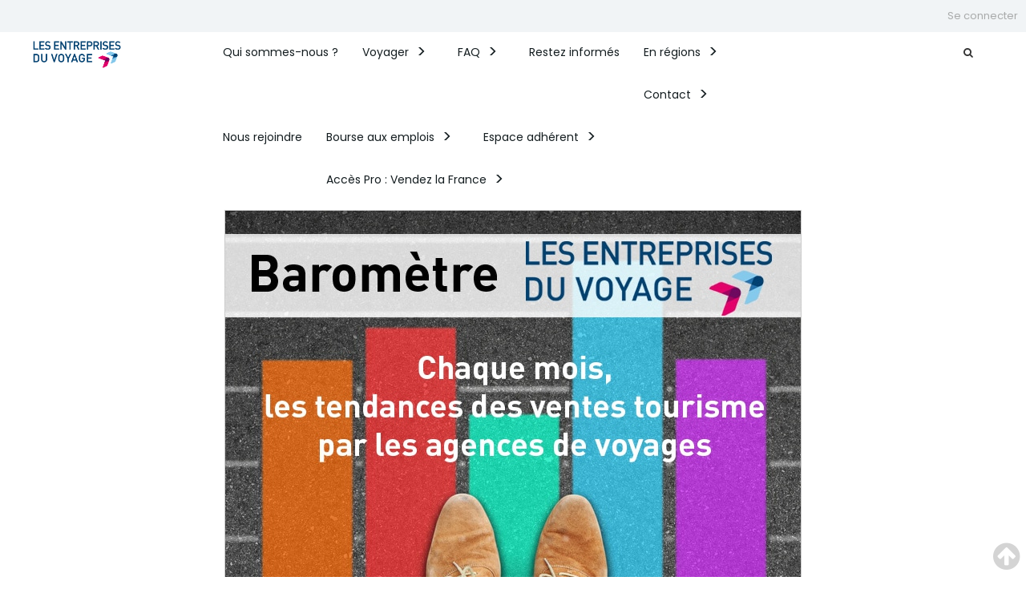

--- FILE ---
content_type: text/html; charset=UTF-8
request_url: https://edv.travel/tendances-de-lactivite-de-distribution-de-voyage-en-novembre-2018/
body_size: 17199
content:
<!DOCTYPE html>
<html lang="fr">

<head>
    <meta charset="utf-8">
    <meta http-equiv="X-UA-Compatible" content="IE=edge">
    <meta name="viewport" content="width=device-width, initial-scale=1">
    <meta name="description" content="">
    <title>Les tendances de l’activité de distribution de voyage en novembre 2018 | </title>
    <link rel="icon" type="image/png" href="https://edv.travel/wp-content/themes/edv/favicon/favicon-32x32.png" sizes="32x32" />
    <link rel="icon" type="image/png" href="https://edv.travel/wp-content/themes/edv/favicon/favicon-16x16.png" sizes="16x16" />

    <script src="https://cdn.jsdelivr.net/npm/jquery@3.5.1/dist/jquery.slim.min.js" integrity="sha384-DfXdz2htPH0lsSSs5nCTpuj/zy4C+OGpamoFVy38MVBnE+IbbVYUew+OrCXaRkfj" crossorigin="anonymous"></script>
    <script src="https://cdn.jsdelivr.net/npm/bootstrap@4.6.2/dist/js/bootstrap.bundle.min.js" integrity="sha384-Fy6S3B9q64WdZWQUiU+q4/2Lc9npb8tCaSX9FK7E8HnRr0Jz8D6OP9dO5Vg3Q9ct" crossorigin="anonymous"></script>
    <link rel='stylesheet prefetch' href='https://cdnjs.cloudflare.com/ajax/libs/slick-carousel/1.5.5/slick.min.css'>
    <meta http-equiv="Content-Type" content="text/html; charset=utf-8">
    <link href="https://edv.travel/wp-content/themes/edv/assets/css/jqvmap.css" media="screen" rel="stylesheet" type="text/css" />
    <link rel='stylesheet prefetch' href='https://cdnjs.cloudflare.com/ajax/libs/twitter-bootstrap/3.3.7/css/bootstrap.min.css'>
    <link rel="stylesheet" href="https://cdnjs.cloudflare.com/ajax/libs/OwlCarousel2/2.2.1/assets/owl.carousel.min.css">
    <link rel="stylesheet" href="https://cdnjs.cloudflare.com/ajax/libs/OwlCarousel2/2.2.1/assets/owl.theme.default.min.css">

    <meta name='robots' content='max-image-preview:large' />
<link rel='dns-prefetch' href='//www.googletagmanager.com' />
<link rel="alternate" type="application/rss+xml" title="EDV &raquo; Les tendances de l’activité de distribution de voyage en novembre 2018 Flux des commentaires" href="https://edv.travel/tendances-de-lactivite-de-distribution-de-voyage-en-novembre-2018/feed/" />
<link rel="alternate" title="oEmbed (JSON)" type="application/json+oembed" href="https://edv.travel/wp-json/oembed/1.0/embed?url=https%3A%2F%2Fedv.travel%2Ftendances-de-lactivite-de-distribution-de-voyage-en-novembre-2018%2F" />
<link rel="alternate" title="oEmbed (XML)" type="text/xml+oembed" href="https://edv.travel/wp-json/oembed/1.0/embed?url=https%3A%2F%2Fedv.travel%2Ftendances-de-lactivite-de-distribution-de-voyage-en-novembre-2018%2F&#038;format=xml" />
		<!-- This site uses the Google Analytics by MonsterInsights plugin v9.11.1 - Using Analytics tracking - https://www.monsterinsights.com/ -->
							<script src="//www.googletagmanager.com/gtag/js?id=G-75QZZ4R2P1"  data-cfasync="false" data-wpfc-render="false" type="text/javascript" async></script>
			<script data-cfasync="false" data-wpfc-render="false" type="text/javascript">
				var mi_version = '9.11.1';
				var mi_track_user = true;
				var mi_no_track_reason = '';
								var MonsterInsightsDefaultLocations = {"page_location":"https:\/\/edv.travel\/tendances-de-lactivite-de-distribution-de-voyage-en-novembre-2018\/"};
								if ( typeof MonsterInsightsPrivacyGuardFilter === 'function' ) {
					var MonsterInsightsLocations = (typeof MonsterInsightsExcludeQuery === 'object') ? MonsterInsightsPrivacyGuardFilter( MonsterInsightsExcludeQuery ) : MonsterInsightsPrivacyGuardFilter( MonsterInsightsDefaultLocations );
				} else {
					var MonsterInsightsLocations = (typeof MonsterInsightsExcludeQuery === 'object') ? MonsterInsightsExcludeQuery : MonsterInsightsDefaultLocations;
				}

								var disableStrs = [
										'ga-disable-G-75QZZ4R2P1',
									];

				/* Function to detect opted out users */
				function __gtagTrackerIsOptedOut() {
					for (var index = 0; index < disableStrs.length; index++) {
						if (document.cookie.indexOf(disableStrs[index] + '=true') > -1) {
							return true;
						}
					}

					return false;
				}

				/* Disable tracking if the opt-out cookie exists. */
				if (__gtagTrackerIsOptedOut()) {
					for (var index = 0; index < disableStrs.length; index++) {
						window[disableStrs[index]] = true;
					}
				}

				/* Opt-out function */
				function __gtagTrackerOptout() {
					for (var index = 0; index < disableStrs.length; index++) {
						document.cookie = disableStrs[index] + '=true; expires=Thu, 31 Dec 2099 23:59:59 UTC; path=/';
						window[disableStrs[index]] = true;
					}
				}

				if ('undefined' === typeof gaOptout) {
					function gaOptout() {
						__gtagTrackerOptout();
					}
				}
								window.dataLayer = window.dataLayer || [];

				window.MonsterInsightsDualTracker = {
					helpers: {},
					trackers: {},
				};
				if (mi_track_user) {
					function __gtagDataLayer() {
						dataLayer.push(arguments);
					}

					function __gtagTracker(type, name, parameters) {
						if (!parameters) {
							parameters = {};
						}

						if (parameters.send_to) {
							__gtagDataLayer.apply(null, arguments);
							return;
						}

						if (type === 'event') {
														parameters.send_to = monsterinsights_frontend.v4_id;
							var hookName = name;
							if (typeof parameters['event_category'] !== 'undefined') {
								hookName = parameters['event_category'] + ':' + name;
							}

							if (typeof MonsterInsightsDualTracker.trackers[hookName] !== 'undefined') {
								MonsterInsightsDualTracker.trackers[hookName](parameters);
							} else {
								__gtagDataLayer('event', name, parameters);
							}
							
						} else {
							__gtagDataLayer.apply(null, arguments);
						}
					}

					__gtagTracker('js', new Date());
					__gtagTracker('set', {
						'developer_id.dZGIzZG': true,
											});
					if ( MonsterInsightsLocations.page_location ) {
						__gtagTracker('set', MonsterInsightsLocations);
					}
										__gtagTracker('config', 'G-75QZZ4R2P1', {"forceSSL":"true"} );
										window.gtag = __gtagTracker;										(function () {
						/* https://developers.google.com/analytics/devguides/collection/analyticsjs/ */
						/* ga and __gaTracker compatibility shim. */
						var noopfn = function () {
							return null;
						};
						var newtracker = function () {
							return new Tracker();
						};
						var Tracker = function () {
							return null;
						};
						var p = Tracker.prototype;
						p.get = noopfn;
						p.set = noopfn;
						p.send = function () {
							var args = Array.prototype.slice.call(arguments);
							args.unshift('send');
							__gaTracker.apply(null, args);
						};
						var __gaTracker = function () {
							var len = arguments.length;
							if (len === 0) {
								return;
							}
							var f = arguments[len - 1];
							if (typeof f !== 'object' || f === null || typeof f.hitCallback !== 'function') {
								if ('send' === arguments[0]) {
									var hitConverted, hitObject = false, action;
									if ('event' === arguments[1]) {
										if ('undefined' !== typeof arguments[3]) {
											hitObject = {
												'eventAction': arguments[3],
												'eventCategory': arguments[2],
												'eventLabel': arguments[4],
												'value': arguments[5] ? arguments[5] : 1,
											}
										}
									}
									if ('pageview' === arguments[1]) {
										if ('undefined' !== typeof arguments[2]) {
											hitObject = {
												'eventAction': 'page_view',
												'page_path': arguments[2],
											}
										}
									}
									if (typeof arguments[2] === 'object') {
										hitObject = arguments[2];
									}
									if (typeof arguments[5] === 'object') {
										Object.assign(hitObject, arguments[5]);
									}
									if ('undefined' !== typeof arguments[1].hitType) {
										hitObject = arguments[1];
										if ('pageview' === hitObject.hitType) {
											hitObject.eventAction = 'page_view';
										}
									}
									if (hitObject) {
										action = 'timing' === arguments[1].hitType ? 'timing_complete' : hitObject.eventAction;
										hitConverted = mapArgs(hitObject);
										__gtagTracker('event', action, hitConverted);
									}
								}
								return;
							}

							function mapArgs(args) {
								var arg, hit = {};
								var gaMap = {
									'eventCategory': 'event_category',
									'eventAction': 'event_action',
									'eventLabel': 'event_label',
									'eventValue': 'event_value',
									'nonInteraction': 'non_interaction',
									'timingCategory': 'event_category',
									'timingVar': 'name',
									'timingValue': 'value',
									'timingLabel': 'event_label',
									'page': 'page_path',
									'location': 'page_location',
									'title': 'page_title',
									'referrer' : 'page_referrer',
								};
								for (arg in args) {
																		if (!(!args.hasOwnProperty(arg) || !gaMap.hasOwnProperty(arg))) {
										hit[gaMap[arg]] = args[arg];
									} else {
										hit[arg] = args[arg];
									}
								}
								return hit;
							}

							try {
								f.hitCallback();
							} catch (ex) {
							}
						};
						__gaTracker.create = newtracker;
						__gaTracker.getByName = newtracker;
						__gaTracker.getAll = function () {
							return [];
						};
						__gaTracker.remove = noopfn;
						__gaTracker.loaded = true;
						window['__gaTracker'] = __gaTracker;
					})();
									} else {
										console.log("");
					(function () {
						function __gtagTracker() {
							return null;
						}

						window['__gtagTracker'] = __gtagTracker;
						window['gtag'] = __gtagTracker;
					})();
									}
			</script>
							<!-- / Google Analytics by MonsterInsights -->
		<style id='wp-img-auto-sizes-contain-inline-css' type='text/css'>
img:is([sizes=auto i],[sizes^="auto," i]){contain-intrinsic-size:3000px 1500px}
/*# sourceURL=wp-img-auto-sizes-contain-inline-css */
</style>
<link rel='stylesheet' id='membres-associes-style-css' href='https://edv.travel/wp-content/plugins/edv-membres-associes/css/style.css?ver=6.9' type='text/css' media='all' />
<link rel='stylesheet' id='menu-icon-font-awesome-css' href='https://edv.travel/wp-content/plugins/menu-icons/css/fontawesome/css/all.min.css?ver=5.15.4' type='text/css' media='all' />
<link rel='stylesheet' id='menu-icons-extra-css' href='https://edv.travel/wp-content/plugins/menu-icons/css/extra.min.css?ver=0.13.19' type='text/css' media='all' />
<link rel='stylesheet' id='premium-addons-css' href='https://edv.travel/wp-content/plugins/premium-addons-for-elementor/assets/frontend/min-css/premium-addons.min.css?ver=4.11.44' type='text/css' media='all' />
<style id='wp-emoji-styles-inline-css' type='text/css'>

	img.wp-smiley, img.emoji {
		display: inline !important;
		border: none !important;
		box-shadow: none !important;
		height: 1em !important;
		width: 1em !important;
		margin: 0 0.07em !important;
		vertical-align: -0.1em !important;
		background: none !important;
		padding: 0 !important;
	}
/*# sourceURL=wp-emoji-styles-inline-css */
</style>
<link rel='stylesheet' id='wp-block-library-css' href='https://edv.travel/wp-includes/css/dist/block-library/style.min.css?ver=6.9' type='text/css' media='all' />
<style id='global-styles-inline-css' type='text/css'>
:root{--wp--preset--aspect-ratio--square: 1;--wp--preset--aspect-ratio--4-3: 4/3;--wp--preset--aspect-ratio--3-4: 3/4;--wp--preset--aspect-ratio--3-2: 3/2;--wp--preset--aspect-ratio--2-3: 2/3;--wp--preset--aspect-ratio--16-9: 16/9;--wp--preset--aspect-ratio--9-16: 9/16;--wp--preset--color--black: #000000;--wp--preset--color--cyan-bluish-gray: #abb8c3;--wp--preset--color--white: #ffffff;--wp--preset--color--pale-pink: #f78da7;--wp--preset--color--vivid-red: #cf2e2e;--wp--preset--color--luminous-vivid-orange: #ff6900;--wp--preset--color--luminous-vivid-amber: #fcb900;--wp--preset--color--light-green-cyan: #7bdcb5;--wp--preset--color--vivid-green-cyan: #00d084;--wp--preset--color--pale-cyan-blue: #8ed1fc;--wp--preset--color--vivid-cyan-blue: #0693e3;--wp--preset--color--vivid-purple: #9b51e0;--wp--preset--gradient--vivid-cyan-blue-to-vivid-purple: linear-gradient(135deg,rgb(6,147,227) 0%,rgb(155,81,224) 100%);--wp--preset--gradient--light-green-cyan-to-vivid-green-cyan: linear-gradient(135deg,rgb(122,220,180) 0%,rgb(0,208,130) 100%);--wp--preset--gradient--luminous-vivid-amber-to-luminous-vivid-orange: linear-gradient(135deg,rgb(252,185,0) 0%,rgb(255,105,0) 100%);--wp--preset--gradient--luminous-vivid-orange-to-vivid-red: linear-gradient(135deg,rgb(255,105,0) 0%,rgb(207,46,46) 100%);--wp--preset--gradient--very-light-gray-to-cyan-bluish-gray: linear-gradient(135deg,rgb(238,238,238) 0%,rgb(169,184,195) 100%);--wp--preset--gradient--cool-to-warm-spectrum: linear-gradient(135deg,rgb(74,234,220) 0%,rgb(151,120,209) 20%,rgb(207,42,186) 40%,rgb(238,44,130) 60%,rgb(251,105,98) 80%,rgb(254,248,76) 100%);--wp--preset--gradient--blush-light-purple: linear-gradient(135deg,rgb(255,206,236) 0%,rgb(152,150,240) 100%);--wp--preset--gradient--blush-bordeaux: linear-gradient(135deg,rgb(254,205,165) 0%,rgb(254,45,45) 50%,rgb(107,0,62) 100%);--wp--preset--gradient--luminous-dusk: linear-gradient(135deg,rgb(255,203,112) 0%,rgb(199,81,192) 50%,rgb(65,88,208) 100%);--wp--preset--gradient--pale-ocean: linear-gradient(135deg,rgb(255,245,203) 0%,rgb(182,227,212) 50%,rgb(51,167,181) 100%);--wp--preset--gradient--electric-grass: linear-gradient(135deg,rgb(202,248,128) 0%,rgb(113,206,126) 100%);--wp--preset--gradient--midnight: linear-gradient(135deg,rgb(2,3,129) 0%,rgb(40,116,252) 100%);--wp--preset--font-size--small: 13px;--wp--preset--font-size--medium: 20px;--wp--preset--font-size--large: 36px;--wp--preset--font-size--x-large: 42px;--wp--preset--spacing--20: 0.44rem;--wp--preset--spacing--30: 0.67rem;--wp--preset--spacing--40: 1rem;--wp--preset--spacing--50: 1.5rem;--wp--preset--spacing--60: 2.25rem;--wp--preset--spacing--70: 3.38rem;--wp--preset--spacing--80: 5.06rem;--wp--preset--shadow--natural: 6px 6px 9px rgba(0, 0, 0, 0.2);--wp--preset--shadow--deep: 12px 12px 50px rgba(0, 0, 0, 0.4);--wp--preset--shadow--sharp: 6px 6px 0px rgba(0, 0, 0, 0.2);--wp--preset--shadow--outlined: 6px 6px 0px -3px rgb(255, 255, 255), 6px 6px rgb(0, 0, 0);--wp--preset--shadow--crisp: 6px 6px 0px rgb(0, 0, 0);}:where(body) { margin: 0; }.wp-site-blocks > .alignleft { float: left; margin-right: 2em; }.wp-site-blocks > .alignright { float: right; margin-left: 2em; }.wp-site-blocks > .aligncenter { justify-content: center; margin-left: auto; margin-right: auto; }:where(.is-layout-flex){gap: 0.5em;}:where(.is-layout-grid){gap: 0.5em;}.is-layout-flow > .alignleft{float: left;margin-inline-start: 0;margin-inline-end: 2em;}.is-layout-flow > .alignright{float: right;margin-inline-start: 2em;margin-inline-end: 0;}.is-layout-flow > .aligncenter{margin-left: auto !important;margin-right: auto !important;}.is-layout-constrained > .alignleft{float: left;margin-inline-start: 0;margin-inline-end: 2em;}.is-layout-constrained > .alignright{float: right;margin-inline-start: 2em;margin-inline-end: 0;}.is-layout-constrained > .aligncenter{margin-left: auto !important;margin-right: auto !important;}.is-layout-constrained > :where(:not(.alignleft):not(.alignright):not(.alignfull)){margin-left: auto !important;margin-right: auto !important;}body .is-layout-flex{display: flex;}.is-layout-flex{flex-wrap: wrap;align-items: center;}.is-layout-flex > :is(*, div){margin: 0;}body .is-layout-grid{display: grid;}.is-layout-grid > :is(*, div){margin: 0;}body{padding-top: 0px;padding-right: 0px;padding-bottom: 0px;padding-left: 0px;}a:where(:not(.wp-element-button)){text-decoration: underline;}:root :where(.wp-element-button, .wp-block-button__link){background-color: #32373c;border-width: 0;color: #fff;font-family: inherit;font-size: inherit;font-style: inherit;font-weight: inherit;letter-spacing: inherit;line-height: inherit;padding-top: calc(0.667em + 2px);padding-right: calc(1.333em + 2px);padding-bottom: calc(0.667em + 2px);padding-left: calc(1.333em + 2px);text-decoration: none;text-transform: inherit;}.has-black-color{color: var(--wp--preset--color--black) !important;}.has-cyan-bluish-gray-color{color: var(--wp--preset--color--cyan-bluish-gray) !important;}.has-white-color{color: var(--wp--preset--color--white) !important;}.has-pale-pink-color{color: var(--wp--preset--color--pale-pink) !important;}.has-vivid-red-color{color: var(--wp--preset--color--vivid-red) !important;}.has-luminous-vivid-orange-color{color: var(--wp--preset--color--luminous-vivid-orange) !important;}.has-luminous-vivid-amber-color{color: var(--wp--preset--color--luminous-vivid-amber) !important;}.has-light-green-cyan-color{color: var(--wp--preset--color--light-green-cyan) !important;}.has-vivid-green-cyan-color{color: var(--wp--preset--color--vivid-green-cyan) !important;}.has-pale-cyan-blue-color{color: var(--wp--preset--color--pale-cyan-blue) !important;}.has-vivid-cyan-blue-color{color: var(--wp--preset--color--vivid-cyan-blue) !important;}.has-vivid-purple-color{color: var(--wp--preset--color--vivid-purple) !important;}.has-black-background-color{background-color: var(--wp--preset--color--black) !important;}.has-cyan-bluish-gray-background-color{background-color: var(--wp--preset--color--cyan-bluish-gray) !important;}.has-white-background-color{background-color: var(--wp--preset--color--white) !important;}.has-pale-pink-background-color{background-color: var(--wp--preset--color--pale-pink) !important;}.has-vivid-red-background-color{background-color: var(--wp--preset--color--vivid-red) !important;}.has-luminous-vivid-orange-background-color{background-color: var(--wp--preset--color--luminous-vivid-orange) !important;}.has-luminous-vivid-amber-background-color{background-color: var(--wp--preset--color--luminous-vivid-amber) !important;}.has-light-green-cyan-background-color{background-color: var(--wp--preset--color--light-green-cyan) !important;}.has-vivid-green-cyan-background-color{background-color: var(--wp--preset--color--vivid-green-cyan) !important;}.has-pale-cyan-blue-background-color{background-color: var(--wp--preset--color--pale-cyan-blue) !important;}.has-vivid-cyan-blue-background-color{background-color: var(--wp--preset--color--vivid-cyan-blue) !important;}.has-vivid-purple-background-color{background-color: var(--wp--preset--color--vivid-purple) !important;}.has-black-border-color{border-color: var(--wp--preset--color--black) !important;}.has-cyan-bluish-gray-border-color{border-color: var(--wp--preset--color--cyan-bluish-gray) !important;}.has-white-border-color{border-color: var(--wp--preset--color--white) !important;}.has-pale-pink-border-color{border-color: var(--wp--preset--color--pale-pink) !important;}.has-vivid-red-border-color{border-color: var(--wp--preset--color--vivid-red) !important;}.has-luminous-vivid-orange-border-color{border-color: var(--wp--preset--color--luminous-vivid-orange) !important;}.has-luminous-vivid-amber-border-color{border-color: var(--wp--preset--color--luminous-vivid-amber) !important;}.has-light-green-cyan-border-color{border-color: var(--wp--preset--color--light-green-cyan) !important;}.has-vivid-green-cyan-border-color{border-color: var(--wp--preset--color--vivid-green-cyan) !important;}.has-pale-cyan-blue-border-color{border-color: var(--wp--preset--color--pale-cyan-blue) !important;}.has-vivid-cyan-blue-border-color{border-color: var(--wp--preset--color--vivid-cyan-blue) !important;}.has-vivid-purple-border-color{border-color: var(--wp--preset--color--vivid-purple) !important;}.has-vivid-cyan-blue-to-vivid-purple-gradient-background{background: var(--wp--preset--gradient--vivid-cyan-blue-to-vivid-purple) !important;}.has-light-green-cyan-to-vivid-green-cyan-gradient-background{background: var(--wp--preset--gradient--light-green-cyan-to-vivid-green-cyan) !important;}.has-luminous-vivid-amber-to-luminous-vivid-orange-gradient-background{background: var(--wp--preset--gradient--luminous-vivid-amber-to-luminous-vivid-orange) !important;}.has-luminous-vivid-orange-to-vivid-red-gradient-background{background: var(--wp--preset--gradient--luminous-vivid-orange-to-vivid-red) !important;}.has-very-light-gray-to-cyan-bluish-gray-gradient-background{background: var(--wp--preset--gradient--very-light-gray-to-cyan-bluish-gray) !important;}.has-cool-to-warm-spectrum-gradient-background{background: var(--wp--preset--gradient--cool-to-warm-spectrum) !important;}.has-blush-light-purple-gradient-background{background: var(--wp--preset--gradient--blush-light-purple) !important;}.has-blush-bordeaux-gradient-background{background: var(--wp--preset--gradient--blush-bordeaux) !important;}.has-luminous-dusk-gradient-background{background: var(--wp--preset--gradient--luminous-dusk) !important;}.has-pale-ocean-gradient-background{background: var(--wp--preset--gradient--pale-ocean) !important;}.has-electric-grass-gradient-background{background: var(--wp--preset--gradient--electric-grass) !important;}.has-midnight-gradient-background{background: var(--wp--preset--gradient--midnight) !important;}.has-small-font-size{font-size: var(--wp--preset--font-size--small) !important;}.has-medium-font-size{font-size: var(--wp--preset--font-size--medium) !important;}.has-large-font-size{font-size: var(--wp--preset--font-size--large) !important;}.has-x-large-font-size{font-size: var(--wp--preset--font-size--x-large) !important;}
/*# sourceURL=global-styles-inline-css */
</style>

<link rel='stylesheet' id='jet-engine-frontend-css' href='https://edv.travel/wp-content/plugins/jet-engine/assets/css/frontend.css?ver=3.7.7' type='text/css' media='all' />
<link rel='stylesheet' id='edv-style-css' href='https://edv.travel/wp-content/themes/edv/style.css?ver=6.9' type='text/css' media='all' />
<link rel='stylesheet' id='elementor-frontend-css' href='https://edv.travel/wp-content/plugins/elementor/assets/css/frontend.min.css?ver=3.32.5' type='text/css' media='all' />
<link rel='stylesheet' id='widget-image-css' href='https://edv.travel/wp-content/plugins/elementor/assets/css/widget-image.min.css?ver=3.32.5' type='text/css' media='all' />
<link rel='stylesheet' id='widget-heading-css' href='https://edv.travel/wp-content/plugins/elementor/assets/css/widget-heading.min.css?ver=3.32.5' type='text/css' media='all' />
<link rel='stylesheet' id='widget-post-info-css' href='https://edv.travel/wp-content/plugins/elementor-pro/assets/css/widget-post-info.min.css?ver=3.32.2' type='text/css' media='all' />
<link rel='stylesheet' id='widget-icon-list-css' href='https://edv.travel/wp-content/plugins/elementor/assets/css/widget-icon-list.min.css?ver=3.32.5' type='text/css' media='all' />
<link rel='stylesheet' id='widget-posts-css' href='https://edv.travel/wp-content/plugins/elementor-pro/assets/css/widget-posts.min.css?ver=3.32.2' type='text/css' media='all' />
<link rel='stylesheet' id='elementor-post-12630-css' href='https://edv.travel/wp-content/uploads/elementor/css/post-12630.css?ver=1769109757' type='text/css' media='all' />
<link rel='stylesheet' id='elementor-post-12789-css' href='https://edv.travel/wp-content/uploads/elementor/css/post-12789.css?ver=1769109760' type='text/css' media='all' />
<link rel='stylesheet' id='elementor-gf-local-roboto-css' href='https://edv.travel/wp-content/uploads/elementor/google-fonts/css/roboto.css?ver=1742807643' type='text/css' media='all' />
<link rel='stylesheet' id='elementor-gf-local-robotoslab-css' href='https://edv.travel/wp-content/uploads/elementor/google-fonts/css/robotoslab.css?ver=1742807651' type='text/css' media='all' />
<link rel='stylesheet' id='elementor-gf-local-montserrat-css' href='https://edv.travel/wp-content/uploads/elementor/google-fonts/css/montserrat.css?ver=1742808233' type='text/css' media='all' />
<script type="text/javascript" src="https://edv.travel/wp-includes/js/jquery/jquery.min.js?ver=3.7.1" id="jquery-core-js"></script>
<script type="text/javascript" src="https://edv.travel/wp-includes/js/jquery/jquery-migrate.min.js?ver=3.4.1" id="jquery-migrate-js"></script>
<script type="text/javascript" src="https://edv.travel/wp-content/plugins/google-analytics-for-wordpress/assets/js/frontend-gtag.min.js?ver=9.11.1" id="monsterinsights-frontend-script-js" async="async" data-wp-strategy="async"></script>
<script data-cfasync="false" data-wpfc-render="false" type="text/javascript" id='monsterinsights-frontend-script-js-extra'>/* <![CDATA[ */
var monsterinsights_frontend = {"js_events_tracking":"true","download_extensions":"doc,pdf,ppt,zip,xls,docx,pptx,xlsx","inbound_paths":"[]","home_url":"https:\/\/edv.travel","hash_tracking":"false","v4_id":"G-75QZZ4R2P1"};/* ]]> */
</script>

<!-- Extrait de code de la balise Google (gtag.js) ajouté par Site Kit -->
<!-- Extrait Google Analytics ajouté par Site Kit -->
<script type="text/javascript" src="https://www.googletagmanager.com/gtag/js?id=GT-NNQ5NCZS" id="google_gtagjs-js" async></script>
<script type="text/javascript" id="google_gtagjs-js-after">
/* <![CDATA[ */
window.dataLayer = window.dataLayer || [];function gtag(){dataLayer.push(arguments);}
gtag("set","linker",{"domains":["edv.travel"]});
gtag("js", new Date());
gtag("set", "developer_id.dZTNiMT", true);
gtag("config", "GT-NNQ5NCZS");
 window._googlesitekit = window._googlesitekit || {}; window._googlesitekit.throttledEvents = []; window._googlesitekit.gtagEvent = (name, data) => { var key = JSON.stringify( { name, data } ); if ( !! window._googlesitekit.throttledEvents[ key ] ) { return; } window._googlesitekit.throttledEvents[ key ] = true; setTimeout( () => { delete window._googlesitekit.throttledEvents[ key ]; }, 5 ); gtag( "event", name, { ...data, event_source: "site-kit" } ); }; 
//# sourceURL=google_gtagjs-js-after
/* ]]> */
</script>
<link rel="https://api.w.org/" href="https://edv.travel/wp-json/" /><link rel="alternate" title="JSON" type="application/json" href="https://edv.travel/wp-json/wp/v2/posts/7267" /><link rel="EditURI" type="application/rsd+xml" title="RSD" href="https://edv.travel/xmlrpc.php?rsd" />
<meta name="generator" content="WordPress 6.9" />
<link rel="canonical" href="https://edv.travel/tendances-de-lactivite-de-distribution-de-voyage-en-novembre-2018/" />
<link rel='shortlink' href='https://edv.travel/?p=7267' />
<meta name="generator" content="Site Kit by Google 1.164.0" />		<script type="text/javascript">
            var ajaxurl = 'https://edv.travel/wp-admin/admin-ajax.php';
		</script>
		<script>document.documentElement.className += " js";</script>
<meta name="generator" content="Elementor 3.32.5; features: e_font_icon_svg, additional_custom_breakpoints; settings: css_print_method-external, google_font-enabled, font_display-swap">
			<style>
				.e-con.e-parent:nth-of-type(n+4):not(.e-lazyloaded):not(.e-no-lazyload),
				.e-con.e-parent:nth-of-type(n+4):not(.e-lazyloaded):not(.e-no-lazyload) * {
					background-image: none !important;
				}
				@media screen and (max-height: 1024px) {
					.e-con.e-parent:nth-of-type(n+3):not(.e-lazyloaded):not(.e-no-lazyload),
					.e-con.e-parent:nth-of-type(n+3):not(.e-lazyloaded):not(.e-no-lazyload) * {
						background-image: none !important;
					}
				}
				@media screen and (max-height: 640px) {
					.e-con.e-parent:nth-of-type(n+2):not(.e-lazyloaded):not(.e-no-lazyload),
					.e-con.e-parent:nth-of-type(n+2):not(.e-lazyloaded):not(.e-no-lazyload) * {
						background-image: none !important;
					}
				}
			</style>
			<link rel="icon" href="https://edv.travel/wp-content/uploads/2023/02/cropped-logo-32x32.png" sizes="32x32" />
<link rel="icon" href="https://edv.travel/wp-content/uploads/2023/02/cropped-logo-192x192.png" sizes="192x192" />
<link rel="apple-touch-icon" href="https://edv.travel/wp-content/uploads/2023/02/cropped-logo-180x180.png" />
<meta name="msapplication-TileImage" content="https://edv.travel/wp-content/uploads/2023/02/cropped-logo-270x270.png" />
		<style type="text/css" id="wp-custom-css">
			.page__content__meta {
    font-size: 1.8rem;
    text-transform: uppercase;
    padding: 0 0 2rem;
		display:none;
}
.hero__home .hero__heading {
    min-height: 70vh;
    align-items: flex-start;
}
.preheader__before {
  display: none;
}

.header{
  position:relative;
	z-index:9999;
}		</style>
		<style id="yellow-pencil">
/*
	The following CSS codes are created by the YellowPencil plugin.
	https://yellowpencil.waspthemes.com/
*/
#footer .footer__subscription{display:none;}#menu-les-edv-dans-la-presse li{display:none;}
</style><link rel='stylesheet' id='jet-elements-css' href='https://edv.travel/wp-content/plugins/jet-elements/assets/css/jet-elements.css?ver=2.7.11' type='text/css' media='all' />
</head>

<body id="page-top">
    <header class="header">
        <div class="bg-primary col-lg-12 preheader">
            <div class="row">
                <div class="col-md-9 col-xs-12 preheader__menu lf-top">
                    <p class="preheader__before">Je suis</p>
                                    </div>
                <div class="col-md-3 col-xs-12 preheader__menu preheader__menu__right text-right pull-right">
                                                    <a href="#" class="preheader__link" data-toggle="modal" data-target="#login-modal">Se connecter</a>
                                            </div>
            </div>
        </div>
        <div class="container-fluid">
            <div class="col-md-12 header__container">
                <div class="col-md-2 col-xs-4 header__logo">
                    <a class="header__logo__link" href="https://edv.travel">
                        <img class="header__logo__img" src="https://edv.travel/wp-content/themes/edv/assets/images/logo.png" class="img-responsive">
                    </a>
                </div>
                <div class="col-md-8 col-xs-8 header__menu navbar" id="navbar">
                    <button type="button" class="navbar-toggle collapsed" data-toggle="collapse" data-target="#header__menu__dropdown" aria-expanded="false" aria-controls="header__menu__dropdown">
                        <span class="sr-only">Toggle navigation</span>
                    </button>
                    <div class="navbar-collapse collapse header__menu__dropdown" id="header__menu__dropdown">
                        <ul id="menu-header" class="header__menu__nav nav navbar-nav"><li class="dropdown"><a  href="https://edv.travel/qui-sommes-nous/" data-toggle="dropdown" role="button" aria-haspopup="true" aria-expanded="false">Qui sommes-nous ?</a><ul class="dropdown-menu header__submenu">
    <li class="header__submenu__link__wrapper" ><a  href="https://edv.travel/qui-sommes-nous/" class="header__submenu__link">Les Entreprises du Voyage</a></li>
    <li class="header__submenu__link__wrapper" ><a  href="https://edv.travel/presentation-de-laction-collective-a-lappui-personnalise/" class="header__submenu__link">Présentation : de l’action collective à l’appui personnalisé</a></li>
    <li class="header__submenu__link__wrapper" ><a  href="https://edv.travel/organisation-2/" class="header__submenu__link">Organisation</a></li>
    <li class="header__submenu__link__wrapper" ><a  href="https://edv.travel/annuaire-des-adherents/" class="header__submenu__link">Nos adhérents</a></li>
    <li class="header__submenu__link__wrapper" ><a  href="https://edv.travel/partenaires/" class="header__submenu__link">Partenaires</a></li>
    <li class="header__submenu__link__wrapper" ><a  href="https://edv.travel/centre-de-formation-travelpro/" class="header__submenu__link">Centre de Formation TravelPro</a></li>
    <li class="header__submenu__link__wrapper" ><a  href="https://edv.travel/organisation-de-votre-voyage/" class="header__submenu__link">Organisation de votre voyage</a></li>
    <li class="header__submenu__link__wrapper" ><a  href="https://edv.travel/nos-garanties-clients/" class="header__submenu__link">Nos garanties clients</a></li>
    <li class="header__submenu__link__wrapper" >
<div class="header__adh-research">
    <div class="header__adh-research__heading">
		<h2 class="header__adh-research__heading__title">Nos adh&eacute;rents</h2>
		<p class="header__adh-research__heading__desc">Consultez la liste des adhérents des EdV.<br>
Utilisez le moteur de recherche pour acc&eacute;der &agrave; leurs coordonn&eacute;es.</p>
	</div>

		<form action="https://edv.travel/annuaire-des-adherents/" method="get" id="form-adh" class="header__adh-research__form form-adhere">
			<input type="hidden" name="ordre"/>
<div class="col-md-6 form-group">        
				<input placeholder="Nom de l'agence"
				       name="raison"
				       type="text"
				       value=""
				       id="raison"
                   class="form-control header__adh-research__form__field"/>
                   </div>
<div class="col-md-6 form-group">               
				<input placeholder="Numéro d'Immatriculation"
				       name="numero"
				       type="text"
				       value=""
				       id="numero"
				       class="form-control header__adh-research__form__field"/>
				       </div>
<div class="col-md-4 form-group">                   
					<input placeholder="Code postal"
					       name="cp"
					       type="text"
					       value=""
					       id="cp"
					       class="form-control header__adh-research__form__field"/>
					       </div>
<div class="col-md-4 form-group">                       
					<input name="ville"
					       type="text"
					       value=""
					       placeholder="Ville"
					       class="form-control header__adh-research__form__field"
					       id="ville"/>
					       </div>
<div class="col-md-4 form-group">                       
				<input name="valider"
				       type="submit"
				       value="Rechercher"
				       class="header__adh-research__form__field validrech bt-rechercher btn btn-primary"
				       onclick="document.forms['form-adh'].submit();"/>
		</div>
		</form>
</div>
</li>
</ul>
</li>
<li class="header__submenu__link__wrapper" ><a  target="_blank" href="https://edv.travel/voyager/" class="header__submenu__link">Voyager</a></li>
<li class="header__submenu__link__wrapper" ><a  target="_blank" href="https://edv.travel/boite-a-questions/" class="header__submenu__link">FAQ</a></li>
<li class="dropdown"><a  target="_blank" href="https://edv.travel/restez-informes-2/" data-toggle="dropdown" role="button" aria-haspopup="true" aria-expanded="false">Restez informés</a><ul class="dropdown-menu header__submenu">
    <li class="header__submenu__link__wrapper" ><a  href="https://edv.travel/restez-informes-2/" class="header__submenu__link">Toutes les actualités</a></li>
    <li class="header__submenu__link__wrapper" ><a  href="https://edv.travel/category/actualite-juridique/" class="header__submenu__link">Actualité juridique</a></li>
    <li class="header__submenu__link__wrapper" ><a  href="https://edv.travel/category/partenaires/" class="header__submenu__link">Actualités des partenaires</a></li>
    <li class="header__submenu__link__wrapper" ><a  href="https://edv.travel/category/actualite-sociale/" class="header__submenu__link">Actualité sociale</a></li>
    <li class="header__submenu__link__wrapper" ><a  href="https://edv.travel/category/actualite-transport/" class="header__submenu__link">Actualité Transport</a></li>
    <li class="header__submenu__link__wrapper" ><a  href="https://edv.travel/category/eudes-observatoires/" class="header__submenu__link">Etudes &amp; Observatoires</a></li>
    <li class="header__submenu__link__wrapper" ><a  href="https://edv.travel/fiches-juridiques/" class="header__submenu__link">Fiches juridiques</a></li>
    <li class="header__submenu__link__wrapper" ><a  href="https://edv.travel/fiches-sociales/" class="header__submenu__link">Fiches sociales</a></li>
    <li class="header__submenu__link__wrapper" ><a  href="https://www.opcomobilites.fr/" class="header__submenu__link">OPCO Mobilités</a></li>
    <li class="header__submenu__link__wrapper" ><a  href="https://edv.travel/category/le-rendez-vous-dexperts/" class="header__submenu__link">Le Rendez-vous d&rsquo;Experts</a></li>
    <li class="header__submenu__link__wrapper" ><a  href="https://edv.travel/category/panorama-de-branche/" class="header__submenu__link">Panorama de Branche</a></li>
    <li class="header__submenu__link__wrapper" ><a  href="https://edv.travel/rapports-annuels/" class="header__submenu__link">Rapports annuels</a></li>
</ul>
</li>
<li class="header__submenu__link__wrapper" ><a  href="https://edv.travel/region" class="header__submenu__link">En régions</a></li>
<li class="header__submenu__link__wrapper" ><a  href="https://edv.travel/contact/" class="header__submenu__link">Contact</a></li>
<li class="dropdown"><a  target="_blank" href="https://edv.travel/adherer/" data-toggle="dropdown" role="button" aria-haspopup="true" aria-expanded="false">Nous rejoindre</a><ul class="dropdown-menu header__submenu">
    <li class="header__submenu__link__wrapper" ><a  href="https://edv.travel/services-et-avantages/" class="header__submenu__link">Services et avantages</a></li>
    <li class="header__submenu__link__wrapper" ><a  href="https://edv.travel/adherer/" class="header__submenu__link">J&rsquo;adhère</a></li>
    <li class="header__submenu__link__wrapper" ><a  href="https://edv.travel/adherer/annuaire-des-adherents/" class="header__submenu__link">Annuaire des adhérents</a></li>
    <li class="header__submenu__link__wrapper" ><a  href="https://edv.travel/adherer/annuaire-des-membres-associes/" class="header__submenu__link">Annuaire des membres associés</a></li>
</ul>
</li>
<li class="header__submenu__link__wrapper" ><a  href="https://edv.travel/e-service/bourse-emploi/" class="header__submenu__link">Bourse aux emplois</a></li>
<li class="header__submenu__link__wrapper" ><a  href="https://edv.travel/connexion/" class="header__submenu__link">Espace adhérent</a></li>
<li class="header__submenu__link__wrapper" ><a  href="https://edv.travel/receptif/" class="header__submenu__link">Accès Pro : Vendez la France​</a></li>
</ul>                    </div>
                </div>
                <div class="col-md-2 col-xs-12 header__searchbar">
                                        <form role="search" method="get" class="header__searchbar__form" action="https://edv.travel/" style="display:block;">
                        <input type="search" id="search-form-6973bf4edc1133.48065744" class="header__searchbar__searchfield" value="" name="s"/>
                        <button type="submit" class="header__searchbar__search-icon">
                            <i class="fa fa-search"></i>
                        </button>
                    </form>
                    </div>
                </div>
            </div>
        </div>
    </header>		<div data-elementor-type="single-post" data-elementor-id="12789" class="elementor elementor-12789 elementor-location-single post-7267 post type-post status-publish format-standard has-post-thumbnail hentry category-actu-restez_informes category-non-classe" data-elementor-post-type="elementor_library">
			<div class="elementor-element elementor-element-44876625 e-con-full e-flex e-con e-parent" data-id="44876625" data-element_type="container" data-settings="{&quot;background_background&quot;:&quot;classic&quot;,&quot;jet_parallax_layout_list&quot;:[]}">
				<div class="elementor-element elementor-element-4ac9256 elementor-widget elementor-widget-theme-post-featured-image elementor-widget-image" data-id="4ac9256" data-element_type="widget" data-widget_type="theme-post-featured-image.default">
				<div class="elementor-widget-container">
															<img fetchpriority="high" width="720" height="566" src="https://edv.travel/wp-content/uploads/2017/09/baromètre-colonne-de-droite.jpg" class="attachment-full size-full wp-image-5702" alt="" srcset="https://edv.travel/wp-content/uploads/2017/09/baromètre-colonne-de-droite.jpg 720w, https://edv.travel/wp-content/uploads/2017/09/baromètre-colonne-de-droite-300x236.jpg 300w" sizes="(max-width: 720px) 100vw, 720px" />															</div>
				</div>
				</div>
		<div class="elementor-element elementor-element-590c619d e-flex e-con-boxed e-con e-parent" data-id="590c619d" data-element_type="container" data-settings="{&quot;jet_parallax_layout_list&quot;:[]}">
					<div class="e-con-inner">
				<div class="elementor-element elementor-element-f108dcb elementor-widget elementor-widget-theme-post-title elementor-page-title elementor-widget-heading" data-id="f108dcb" data-element_type="widget" data-widget_type="theme-post-title.default">
				<div class="elementor-widget-container">
					<h1 class="elementor-heading-title elementor-size-default">Les tendances de l’activité de distribution de voyage en novembre 2018</h1>				</div>
				</div>
				<div class="elementor-element elementor-element-3e61f42 elementor-widget elementor-widget-post-info" data-id="3e61f42" data-element_type="widget" data-widget_type="post-info.default">
				<div class="elementor-widget-container">
							<ul class="elementor-inline-items elementor-icon-list-items elementor-post-info">
								<li class="elementor-icon-list-item elementor-repeater-item-931a64d elementor-inline-item" itemprop="datePublished">
						<a href="https://edv.travel/2018/12/19/">
														<span class="elementor-icon-list-text elementor-post-info__item elementor-post-info__item--type-date">
										<time>19/12/2018</time>					</span>
									</a>
				</li>
				</ul>
						</div>
				</div>
					</div>
				</div>
		<div class="elementor-element elementor-element-a71dbe3 e-flex e-con-boxed e-con e-parent" data-id="a71dbe3" data-element_type="container" data-settings="{&quot;jet_parallax_layout_list&quot;:[]}">
					<div class="e-con-inner">
				<div class="elementor-element elementor-element-93a595e elementor-widget elementor-widget-theme-post-content" data-id="93a595e" data-element_type="widget" data-widget_type="theme-post-content.default">
				<div class="elementor-widget-container">
					<div id="pl-7267"  class="panel-layout" >
<div id="pg-7267-0"  class="panel-grid panel-no-style"  data-style="{&quot;background_display&quot;:&quot;tile&quot;,&quot;cell_alignment&quot;:&quot;flex-start&quot;}"  data-ratio="1"  data-ratio-direction="right" >
<div id="pgc-7267-0-0"  class="panel-grid-cell"  data-weight="1" >
<div id="panel-7267-0-0-0" class="so-panel widget widget_sow-editor panel-first-child panel-last-child" data-index="0" data-style="{&quot;background_display&quot;:&quot;tile&quot;}" >
<div class="so-widget-sow-editor so-widget-sow-editor-base">
<div class="siteorigin-widget-tinymce textwidget">
<p>Paris, le 19 décembre 2018</p>
<p><a href="https://edv.travel/wp-content/uploads/2019/03/barometre-EdV-novembre2018.pdf" target="_blank" rel="noopener">&gt; Télécharger le baromètre de novembre 2018</a></p>
</div>
</div>
</div>
</div>
</div>
<div id="pg-7267-1"  class="panel-grid panel-no-style"  data-style="{&quot;background_display&quot;:&quot;tile&quot;,&quot;cell_alignment&quot;:&quot;flex-start&quot;}"  data-ratio="1"  data-ratio-direction="right" >
<div id="pgc-7267-1-0"  class="panel-grid-cell"  data-weight="1" >
<div id="panel-7267-1-0-0" class="so-panel widget widget_sow-image panel-first-child" data-index="1" data-style="{&quot;background_display&quot;:&quot;tile&quot;,&quot;border_color&quot;:&quot;#cccccc&quot;}" >
<div class="panel-widget-style panel-widget-style-for-7267-1-0-0" >[siteorigin_widget class= »SiteOrigin_Widget_Image_Widget »]<input type="hidden" value="{&quot;instance&quot;:{&quot;image&quot;:7269,&quot;image_fallback&quot;:&quot;&quot;,&quot;size&quot;:&quot;full&quot;,&quot;align&quot;:&quot;default&quot;,&quot;title&quot;:&quot;Tendances des r\u00e9servations- Barometre EdV - Novembre 2018&quot;,&quot;title_position&quot;:&quot;hidden&quot;,&quot;alt&quot;:&quot;Tendances des r\u00e9servations - Barometre EdV - novembre 2018&quot;,&quot;url&quot;:&quot;&quot;,&quot;bound&quot;:true,&quot;_sow_form_id&quot;:&quot;5a61ce643b7e3&quot;,&quot;_sow_form_timestamp&quot;:&quot;1552472119853&quot;,&quot;new_window&quot;:false,&quot;full_width&quot;:false},&quot;args&quot;:{&quot;before_widget&quot;:&quot;&lt;div id=\&quot;panel-7267-1-0-0\&quot; class=\&quot;so-panel widget widget_sow-image panel-first-child\&quot; data-index=\&quot;1\&quot; data-style=\&quot;{&amp;quot;background_display&amp;quot;:&amp;quot;tile&amp;quot;,&amp;quot;border_color&amp;quot;:&amp;quot;#cccccc&amp;quot;}\&quot; &gt;&lt;div class=\&quot;panel-widget-style panel-widget-style-for-7267-1-0-0\&quot; &gt;&quot;,&quot;after_widget&quot;:&quot;&lt;\/div&gt;&lt;\/div&gt;&quot;,&quot;before_title&quot;:&quot;&lt;h3 class=\&quot;widget-title\&quot;&gt;&quot;,&quot;after_title&quot;:&quot;&lt;\/h3&gt;&quot;,&quot;widget_id&quot;:&quot;widget-1-0-0&quot;}}" />[/siteorigin_widget]</div>
</div>
<div id="panel-7267-1-0-1" class="so-panel widget widget_sow-image" data-index="2" data-style="{&quot;background_display&quot;:&quot;tile&quot;,&quot;border_color&quot;:&quot;#cccccc&quot;}" >
<div class="panel-widget-style panel-widget-style-for-7267-1-0-1" >[siteorigin_widget class= »SiteOrigin_Widget_Image_Widget »]<input type="hidden" value="{&quot;instance&quot;:{&quot;image&quot;:7270,&quot;image_fallback&quot;:&quot;&quot;,&quot;size&quot;:&quot;full&quot;,&quot;align&quot;:&quot;default&quot;,&quot;title&quot;:&quot;Destinations France - Barometre EdV - Novembre 2018&quot;,&quot;title_position&quot;:&quot;hidden&quot;,&quot;alt&quot;:&quot;Destinations France - Barometre EdV - Novembre 2018&quot;,&quot;url&quot;:&quot;&quot;,&quot;bound&quot;:true,&quot;_sow_form_id&quot;:&quot;5a61ce866a7f6&quot;,&quot;_sow_form_timestamp&quot;:&quot;1552472158636&quot;,&quot;new_window&quot;:false,&quot;full_width&quot;:false},&quot;args&quot;:{&quot;before_widget&quot;:&quot;&lt;div id=\&quot;panel-7267-1-0-1\&quot; class=\&quot;so-panel widget widget_sow-image\&quot; data-index=\&quot;2\&quot; data-style=\&quot;{&amp;quot;background_display&amp;quot;:&amp;quot;tile&amp;quot;,&amp;quot;border_color&amp;quot;:&amp;quot;#cccccc&amp;quot;}\&quot; &gt;&lt;div class=\&quot;panel-widget-style panel-widget-style-for-7267-1-0-1\&quot; &gt;&quot;,&quot;after_widget&quot;:&quot;&lt;\/div&gt;&lt;\/div&gt;&quot;,&quot;before_title&quot;:&quot;&lt;h3 class=\&quot;widget-title\&quot;&gt;&quot;,&quot;after_title&quot;:&quot;&lt;\/h3&gt;&quot;,&quot;widget_id&quot;:&quot;widget-1-0-1&quot;}}" />[/siteorigin_widget]</div>
</div>
<div id="panel-7267-1-0-2" class="so-panel widget widget_sow-image" data-index="3" data-style="{&quot;background_display&quot;:&quot;tile&quot;,&quot;border_color&quot;:&quot;#cccccc&quot;}" >
<div class="panel-widget-style panel-widget-style-for-7267-1-0-2" >[siteorigin_widget class= »SiteOrigin_Widget_Image_Widget »]<input type="hidden" value="{&quot;instance&quot;:{&quot;image&quot;:7271,&quot;image_fallback&quot;:&quot;&quot;,&quot;size&quot;:&quot;full&quot;,&quot;align&quot;:&quot;default&quot;,&quot;title&quot;:&quot;Top 10 moyen courrier - Barometre EdV - Novembre 2018&quot;,&quot;title_position&quot;:&quot;hidden&quot;,&quot;alt&quot;:&quot;Top 10 moyen courrier - Barometre EdV - Novembre 2018&quot;,&quot;url&quot;:&quot;&quot;,&quot;bound&quot;:true,&quot;_sow_form_id&quot;:&quot;5a61cebfde63e&quot;,&quot;_sow_form_timestamp&quot;:&quot;1552472191163&quot;,&quot;new_window&quot;:false,&quot;full_width&quot;:false},&quot;args&quot;:{&quot;before_widget&quot;:&quot;&lt;div id=\&quot;panel-7267-1-0-2\&quot; class=\&quot;so-panel widget widget_sow-image\&quot; data-index=\&quot;3\&quot; data-style=\&quot;{&amp;quot;background_display&amp;quot;:&amp;quot;tile&amp;quot;,&amp;quot;border_color&amp;quot;:&amp;quot;#cccccc&amp;quot;}\&quot; &gt;&lt;div class=\&quot;panel-widget-style panel-widget-style-for-7267-1-0-2\&quot; &gt;&quot;,&quot;after_widget&quot;:&quot;&lt;\/div&gt;&lt;\/div&gt;&quot;,&quot;before_title&quot;:&quot;&lt;h3 class=\&quot;widget-title\&quot;&gt;&quot;,&quot;after_title&quot;:&quot;&lt;\/h3&gt;&quot;,&quot;widget_id&quot;:&quot;widget-1-0-2&quot;}}" />[/siteorigin_widget]</div>
</div>
<div id="panel-7267-1-0-3" class="so-panel widget widget_sow-image panel-last-child" data-index="4" data-style="{&quot;background_display&quot;:&quot;tile&quot;,&quot;border_color&quot;:&quot;#cccccc&quot;}" >
<div class="panel-widget-style panel-widget-style-for-7267-1-0-3" >[siteorigin_widget class= »SiteOrigin_Widget_Image_Widget »]<input type="hidden" value="{&quot;instance&quot;:{&quot;image&quot;:7272,&quot;image_fallback&quot;:&quot;&quot;,&quot;size&quot;:&quot;full&quot;,&quot;align&quot;:&quot;default&quot;,&quot;title&quot;:&quot;Top 10 long courrier - Barometre EdV - Novembre 2018&quot;,&quot;title_position&quot;:&quot;hidden&quot;,&quot;alt&quot;:&quot;Top 10 long courrier - Barometre EdV - Novembre 2018&quot;,&quot;url&quot;:&quot;&quot;,&quot;bound&quot;:true,&quot;_sow_form_id&quot;:&quot;5a61cee43cd6f&quot;,&quot;_sow_form_timestamp&quot;:&quot;1552472225953&quot;,&quot;new_window&quot;:false,&quot;full_width&quot;:false},&quot;args&quot;:{&quot;before_widget&quot;:&quot;&lt;div id=\&quot;panel-7267-1-0-3\&quot; class=\&quot;so-panel widget widget_sow-image panel-last-child\&quot; data-index=\&quot;4\&quot; data-style=\&quot;{&amp;quot;background_display&amp;quot;:&amp;quot;tile&amp;quot;,&amp;quot;border_color&amp;quot;:&amp;quot;#cccccc&amp;quot;}\&quot; &gt;&lt;div class=\&quot;panel-widget-style panel-widget-style-for-7267-1-0-3\&quot; &gt;&quot;,&quot;after_widget&quot;:&quot;&lt;\/div&gt;&lt;\/div&gt;&quot;,&quot;before_title&quot;:&quot;&lt;h3 class=\&quot;widget-title\&quot;&gt;&quot;,&quot;after_title&quot;:&quot;&lt;\/h3&gt;&quot;,&quot;widget_id&quot;:&quot;widget-1-0-3&quot;}}" />[/siteorigin_widget]</div>
</div>
</div>
</div>
</div>
				</div>
				</div>
					</div>
				</div>
		<div class="elementor-element elementor-element-9d49e39 e-flex e-con-boxed e-con e-parent" data-id="9d49e39" data-element_type="container" data-settings="{&quot;jet_parallax_layout_list&quot;:[]}">
					<div class="e-con-inner">
				<div class="elementor-element elementor-element-4157b1a elementor-widget elementor-widget-heading" data-id="4157b1a" data-element_type="widget" data-widget_type="heading.default">
				<div class="elementor-widget-container">
					<h2 class="elementor-heading-title elementor-size-default">Nos autres actualités</h2>				</div>
				</div>
				<div class="elementor-element elementor-element-9e44d48 elementor-grid-4 elementor-grid-tablet-2 elementor-grid-mobile-1 elementor-posts--thumbnail-top elementor-posts--show-avatar elementor-card-shadow-yes elementor-posts__hover-gradient elementor-widget elementor-widget-posts" data-id="9e44d48" data-element_type="widget" data-settings="{&quot;cards_columns&quot;:&quot;4&quot;,&quot;cards_columns_tablet&quot;:&quot;2&quot;,&quot;cards_columns_mobile&quot;:&quot;1&quot;,&quot;cards_row_gap&quot;:{&quot;unit&quot;:&quot;px&quot;,&quot;size&quot;:35,&quot;sizes&quot;:[]},&quot;cards_row_gap_tablet&quot;:{&quot;unit&quot;:&quot;px&quot;,&quot;size&quot;:&quot;&quot;,&quot;sizes&quot;:[]},&quot;cards_row_gap_mobile&quot;:{&quot;unit&quot;:&quot;px&quot;,&quot;size&quot;:&quot;&quot;,&quot;sizes&quot;:[]}}" data-widget_type="posts.cards">
				<div class="elementor-widget-container">
							<div class="elementor-posts-container elementor-posts elementor-posts--skin-cards elementor-grid" role="list">
				<article class="elementor-post elementor-grid-item post-18660 post type-post status-publish format-standard has-post-thumbnail hentry category-actu-restez_informes category-partenaires category-msc" role="listitem">
			<div class="elementor-post__card">
				<a class="elementor-post__thumbnail__link" href="https://edv.travel/msc-croisieres-invite-les-voyageurs-a-decouvrir-la-magie-des-moments-imprevus/" tabindex="-1" ><div class="elementor-post__thumbnail"><img width="300" height="133" src="https://edv.travel/wp-content/uploads/2026/01/MSC_Croisieres-300x133.png" class="attachment-medium size-medium wp-image-18661" alt="" decoding="async" srcset="https://edv.travel/wp-content/uploads/2026/01/MSC_Croisieres-300x133.png 300w, https://edv.travel/wp-content/uploads/2026/01/MSC_Croisieres-1024x455.png 1024w, https://edv.travel/wp-content/uploads/2026/01/MSC_Croisieres-768x341.png 768w, https://edv.travel/wp-content/uploads/2026/01/MSC_Croisieres-1536x683.png 1536w, https://edv.travel/wp-content/uploads/2026/01/MSC_Croisieres.png 1800w" sizes="(max-width: 300px) 100vw, 300px" /></div></a>
				<div class="elementor-post__badge">Actualités</div>
				<div class="elementor-post__avatar">
					</div>
				<div class="elementor-post__text">
				<h3 class="elementor-post__title">
			<a href="https://edv.travel/msc-croisieres-invite-les-voyageurs-a-decouvrir-la-magie-des-moments-imprevus/" >
				MSC Croisières invite les voyageurs à découvrir la magie des moments imprévus			</a>
		</h3>
				<div class="elementor-post__excerpt">
			<p>MSC Croisières propose des expériences inoubliables à bord de 23 navires modernes, avec des itinéraires vers plus de 250 destinations</p>
		</div>
				</div>
				<div class="elementor-post__meta-data">
					<span class="elementor-post-date">
			15 janvier 2026		</span>
				</div>
					</div>
		</article>
				<article class="elementor-post elementor-grid-item post-18648 post type-post status-publish format-standard hentry category-eudes-observatoires" role="listitem">
			<div class="elementor-post__card">
				<div class="elementor-post__text">
				<h3 class="elementor-post__title">
			<a href="https://edv.travel/newsletter-20260108/" >
				Observatoire EdV – Orchestra : Janvier 2026			</a>
		</h3>
				<div class="elementor-post__excerpt">
			<p>Observatoire EdV &#8211; Orchestra : Janvier 2026 Pas d&rsquo;images ? Version web &nbsp; Paris, le 8 janvier 2026, Observatoire EdV</p>
		</div>
				</div>
				<div class="elementor-post__meta-data">
					<span class="elementor-post-date">
			8 janvier 2026		</span>
				</div>
					</div>
		</article>
				<article class="elementor-post elementor-grid-item post-18649 post type-post status-publish format-standard hentry category-eudes-observatoires" role="listitem">
			<div class="elementor-post__card">
				<div class="elementor-post__text">
				<h3 class="elementor-post__title">
			<a href="https://edv.travel/newsletter-20260108-2/" >
				CP &#8211; Observatoire EdV – Orchestra : Janvier 2026			</a>
		</h3>
				<div class="elementor-post__excerpt">
			<p>CP &#8211; Observatoire EdV &#8211; Orchestra : Janvier 2026 Pas d&rsquo;images ? Version web &nbsp; Paris, le 8 janvier 2026,</p>
		</div>
				</div>
				<div class="elementor-post__meta-data">
					<span class="elementor-post-date">
			8 janvier 2026		</span>
				</div>
					</div>
		</article>
				<article class="elementor-post elementor-grid-item post-18650 post type-post status-publish format-standard hentry category-formation-umih" role="listitem">
			<div class="elementor-post__card">
				<div class="elementor-post__text">
				<h3 class="elementor-post__title">
			<a href="https://edv.travel/newsletter-20260107/" >
				TravelPro formations &#8211; Vœux &#038; Financements Formation 2026			</a>
		</h3>
				<div class="elementor-post__excerpt">
			<p>Ch&egrave;res clientes, chers clients, Chers op&eacute;rateurs du voyage, Toute l&rsquo;&eacute;quipe vous adresse ses meilleurs v&oelig;ux pour cette nouvelle ann&eacute;e 2026</p>
		</div>
				</div>
				<div class="elementor-post__meta-data">
					<span class="elementor-post-date">
			7 janvier 2026		</span>
				</div>
					</div>
		</article>
				</div>
		
						</div>
				</div>
					</div>
				</div>
				</div>
		 <footer id="footer" class="footer">
        <div class="container">
            <div class="row">
                <div class="col-md-4 footer__company">
					<div class="footer__logo" style="padding-bottom: 25px;"><img src="https://edv.travel/wp-content/themes/edv/assets/images/logo.png"></div>
                    <div class="footer__address">
                        87 rue La Boétie 75008 Paris <br/>
                        01 44 01 99 90<br/>
                        Métro Saint-Philippe-du-Roule ou Franklin D. Roosevelt <br/>
                        <a href="mailto:contact@edv.travel" class="color-white">contact@edv.travel</a>
                    </div>
                    <div class="footer__socials">
                        <a class="footer__social" href="https://www.facebook.com/entreprises.du.voyage" target="_blank"><i class="fa fa-facebook" aria-hidden="true"></i></a>
                        <a class="footer__social" href="https://twitter.com/LesEntDuVoyage" target="_blank"><i class="fa fa-twitter" aria-hidden="true"></i></a>
                        <a class="footer__social" href="https://www.linkedin.com/company/les-entreprises-du-voyage/" target="_blank"><i class="fa fa-linkedin" aria-hidden="true"></i></a>
                        <!-- Google + -- <a href="https://plus.google.com/+SyndicatNationaldesAgencesdeVoyagesParis" target="_blank"><i class="fa fa-google-plus" aria-hidden="true"></i></a> -->
                        <a class="footer__social" href="https://www.youtube.com/user/SNAVfrance" target="_blank"><i class="fa fa-youtube" aria-hidden="true"></i></a>
                        <!-- instagram -->
                        <a class="footer__social" href="https://www.instagram.com/les.entreprises.du.voyage/" target="_blank"><i class="fa fa-instagram" aria-hidden="true"></i></a>
                        <!-- instagram -->
                    </div>
                </div>
                
                <div class="col-md-4 footer__menus">
                    <div class="footer__menu footer__menu--main">
                                        </div>
                    <div class="footer__menu">

                    <ul id="menu-les-edv-dans-la-presse" class="footer__links"><li><a href="https://edv.travel/votre-mutuelle-moins-chere-avec-ag2r-reunica-prevoyance/">AG2R REUNICA Prévoyance</a></li>
<li><a href="https://edv.travel/l-autre-c-est-le-soleil/">« L’autre c’est le soleil »</a></li>
<li><a href="https://edv.travel/greves-ralentir-croissance/">« Les grèves vont-elles ralentir la croissance ? »</a></li>
<li><a href="https://edv.travel/startups-agences-de-voyage-ensemble-gagner-dernier-carat-mercredi-minuit/">« Startups, agences de voyage : ensemble pour gagner »</a></li>
</ul>                    </div>
                    </p>
                </div>
                <div class="col-sm-4 footer__subscription">
                    <div class="footer__subscription__caption">Newsletter</div>
                    <div class="footer__subscription__title">Pour ne rater aucune actualité des EDV, et bien plus encore !</div>
                    <form role="search" method="get" class="footer__subscription__form form" action="https://edv.travel/abonnement/">
                        <input type="email" class="footer__subscription__form__field" name="email" placeholder="Votre email"/>
                        <button type="submit" class="footer__subscription__form__submit">
                            <i class="fa fa-plus"></i>
                        </button>
                    </form>
                    <div class="footer__subscription__mentions">En renseignant votre adresse email, vous acceptez de recevoir nos newsletters et vous prenez connaissance de notre Politique de confidentialité. Vous pouvez vous désinscrire à tout moment à l'aide des liens de désinscription.</div>

                </div>
            </div>

        </div>
    </footer>
	<section class="footer__sub plan-footer">
        <div class="container">
            <div class="row">
                <div class="col-md-8 footer__sub__links">


                    <ul id="menu-menu-sous-footer" class="footer__sub__link"><li><a target="_blank" href="https://edv.travel/mentions-legales/">Mentions légales</a></li>
<li><a href="https://edv.travel/politique-de-confidentialite/">Politique de confidentialité</a></li>
</ul>                </div>
                <div class="col-md-4 text-right">
                    Réalisation <b>Studio Brandorphine</b>
                </div>
            </div>
        <div class="container">
	</section>




<div class="modal fade" id="login-modal" tabindex="-1" role="dialog" aria-labelledby="myModalLabel" aria-hidden="true" style="display: none;">
  <div class="modal-dialog text-center">
		<div class="loginmodal-container">
			<h3 class="color-rose">Cet espace est sécurisé, merci de renseigner vos identifiants</h3><br>
			<form action="" method="post" class="connexion">
				<input type="hidden" name="edv-connexion-nonce" value="819992398a">

				<input name="identifiant" id="identifiant" type="text" class="form-control" placeholder="Nom d'utilisateur (login ou email)" required autofocus><input name="pwd" id="pwd" type="password" class="form-control" placeholder="Mot de passe" required>


				<button class="btn btn-lg btn-primary btn-block" type="submit">Se connecter</button></br>
				<a href="https://edv.travel/inscription-adherent" class="pull-left need-help color-secondary"><bold class="color-secondary">Créer un compte </bold></a>
				<a href="https://edv.travel/mot-de-passe-perdu" class="pull-right need-help color-secondary"><bold class="color-secondary">Mot de passe perdu ? </bold></a>
				<span class="clearfix"></span>

			</form>
		</div>
	</div>
</div>





    <a href="#" id="return-to-top"><i class="fa fa-arrow-circle-up fa-3x" aria-hidden="true"></i></a>
    <!-- jQuery -->

    <script src="https://edv.travel/wp-content/themes/edv/assets/js/jquery.min.js"></script>
    <script src="https://edv.travel/wp-content/themes/edv/assets/js/carrousel.js"></script>
    <script src="https://edv.travel/wp-content/themes/edv/assets/js/bootstrap.min.js"></script>
    <script src="https://edv.travel/wp-content/themes/edv/assets/js/search-archive.js"></script>
    <script src="https://edv.travel/wp-content/themes/edv/assets/js/scroll-top.js"></script>

	<script src='https://cdnjs.cloudflare.com/ajax/libs/jquery/2.1.3/jquery.min.js'></script>
    <script src="https://cdnjs.cloudflare.com/ajax/libs/OwlCarousel2/2.2.1/owl.carousel.min.js"></script>
    <script src='https://cdnjs.cloudflare.com/ajax/libs/slick-carousel/1.5.5/slick.min.js'></script>
    <script src="https://edv.travel/wp-content/themes/edv/assets/js/index.js"></script>

    <!-- Custom Theme JavaScript -->
    <script src="https://edv.travel/wp-content/themes/edv/assets/js/wow.js"></script>
    <script>
		wow = new WOW( { animateClass: 'animated', offset: 100 } );
		wow.init();
	</script>
    <script src="https://edv.travel/wp-content/themes/edv/assets/js/jquery.vmap.js" type="text/javascript"></script>
    <script src="https://edv.travel/wp-content/themes/edv/assets/js/jquery.vmap.regions.js" type="text/javascript"></script>
	<script src="https://edv.travel/wp-content/themes/edv/assets/js/owl-edv.js" type="text/javascript"></script>

	<script type="speculationrules">
{"prefetch":[{"source":"document","where":{"and":[{"href_matches":"/*"},{"not":{"href_matches":["/wp-*.php","/wp-admin/*","/wp-content/uploads/*","/wp-content/*","/wp-content/plugins/*","/wp-content/themes/edv/*","/*\\?(.+)"]}},{"not":{"selector_matches":"a[rel~=\"nofollow\"]"}},{"not":{"selector_matches":".no-prefetch, .no-prefetch a"}}]},"eagerness":"conservative"}]}
</script>
			<script>
				const lazyloadRunObserver = () => {
					const lazyloadBackgrounds = document.querySelectorAll( `.e-con.e-parent:not(.e-lazyloaded)` );
					const lazyloadBackgroundObserver = new IntersectionObserver( ( entries ) => {
						entries.forEach( ( entry ) => {
							if ( entry.isIntersecting ) {
								let lazyloadBackground = entry.target;
								if( lazyloadBackground ) {
									lazyloadBackground.classList.add( 'e-lazyloaded' );
								}
								lazyloadBackgroundObserver.unobserve( entry.target );
							}
						});
					}, { rootMargin: '200px 0px 200px 0px' } );
					lazyloadBackgrounds.forEach( ( lazyloadBackground ) => {
						lazyloadBackgroundObserver.observe( lazyloadBackground );
					} );
				};
				const events = [
					'DOMContentLoaded',
					'elementor/lazyload/observe',
				];
				events.forEach( ( event ) => {
					document.addEventListener( event, lazyloadRunObserver );
				} );
			</script>
			<script type="text/javascript" src="https://edv.travel/wp-content/plugins/elementor/assets/js/webpack.runtime.min.js?ver=3.32.5" id="elementor-webpack-runtime-js"></script>
<script type="text/javascript" src="https://edv.travel/wp-content/plugins/elementor/assets/js/frontend-modules.min.js?ver=3.32.5" id="elementor-frontend-modules-js"></script>
<script type="text/javascript" src="https://edv.travel/wp-includes/js/jquery/ui/core.min.js?ver=1.13.3" id="jquery-ui-core-js"></script>
<script type="text/javascript" id="elementor-frontend-js-before">
/* <![CDATA[ */
var elementorFrontendConfig = {"environmentMode":{"edit":false,"wpPreview":false,"isScriptDebug":false},"i18n":{"shareOnFacebook":"Partager sur Facebook","shareOnTwitter":"Partager sur Twitter","pinIt":"L\u2019\u00e9pingler","download":"T\u00e9l\u00e9charger","downloadImage":"T\u00e9l\u00e9charger une image","fullscreen":"Plein \u00e9cran","zoom":"Zoom","share":"Partager","playVideo":"Lire la vid\u00e9o","previous":"Pr\u00e9c\u00e9dent","next":"Suivant","close":"Fermer","a11yCarouselPrevSlideMessage":"Diapositive pr\u00e9c\u00e9dente","a11yCarouselNextSlideMessage":"Diapositive suivante","a11yCarouselFirstSlideMessage":"Ceci est la premi\u00e8re diapositive","a11yCarouselLastSlideMessage":"Ceci est la derni\u00e8re diapositive","a11yCarouselPaginationBulletMessage":"Aller \u00e0 la diapositive"},"is_rtl":false,"breakpoints":{"xs":0,"sm":480,"md":768,"lg":1025,"xl":1440,"xxl":1600},"responsive":{"breakpoints":{"mobile":{"label":"Portrait mobile","value":767,"default_value":767,"direction":"max","is_enabled":true},"mobile_extra":{"label":"Mobile Paysage","value":880,"default_value":880,"direction":"max","is_enabled":false},"tablet":{"label":"Tablette en mode portrait","value":1024,"default_value":1024,"direction":"max","is_enabled":true},"tablet_extra":{"label":"Tablette en mode paysage","value":1200,"default_value":1200,"direction":"max","is_enabled":false},"laptop":{"label":"Portable","value":1366,"default_value":1366,"direction":"max","is_enabled":false},"widescreen":{"label":"\u00c9cran large","value":2400,"default_value":2400,"direction":"min","is_enabled":false}},"hasCustomBreakpoints":false},"version":"3.32.5","is_static":false,"experimentalFeatures":{"e_font_icon_svg":true,"additional_custom_breakpoints":true,"container":true,"theme_builder_v2":true,"nested-elements":true,"home_screen":true,"global_classes_should_enforce_capabilities":true,"e_variables":true,"cloud-library":true,"e_opt_in_v4_page":true,"import-export-customization":true,"e_pro_variables":true},"urls":{"assets":"https:\/\/edv.travel\/wp-content\/plugins\/elementor\/assets\/","ajaxurl":"https:\/\/edv.travel\/wp-admin\/admin-ajax.php","uploadUrl":"https:\/\/edv.travel\/wp-content\/uploads"},"nonces":{"floatingButtonsClickTracking":"1a2cabe4a2"},"swiperClass":"swiper","settings":{"page":[],"editorPreferences":[]},"kit":{"active_breakpoints":["viewport_mobile","viewport_tablet"],"global_image_lightbox":"yes","lightbox_enable_counter":"yes","lightbox_enable_fullscreen":"yes","lightbox_enable_zoom":"yes","lightbox_enable_share":"yes","lightbox_title_src":"title","lightbox_description_src":"description"},"post":{"id":7267,"title":"Les%20tendances%20de%20l%E2%80%99activit%C3%A9%20de%20distribution%20de%20voyage%20en%20novembre%202018%20%E2%80%93%20EDV","excerpt":"","featuredImage":"https:\/\/edv.travel\/wp-content\/uploads\/2017\/09\/barom\u00e8tre-colonne-de-droite.jpg"}};
//# sourceURL=elementor-frontend-js-before
/* ]]> */
</script>
<script type="text/javascript" src="https://edv.travel/wp-content/plugins/elementor/assets/js/frontend.min.js?ver=3.32.5" id="elementor-frontend-js"></script>
<script type="text/javascript" src="https://edv.travel/wp-includes/js/imagesloaded.min.js?ver=5.0.0" id="imagesloaded-js"></script>
<script type="text/javascript" id="membres-associes-scripts-js-extra">
/* <![CDATA[ */
var ajaxurl = ["https://edv.travel/wp-admin/admin-ajax.php"];
//# sourceURL=membres-associes-scripts-js-extra
/* ]]> */
</script>
<script type="text/javascript" src="https://edv.travel/wp-content/plugins/edv-membres-associes/js/scripts.js?ver=6.9" id="membres-associes-scripts-js"></script>
<script type="text/javascript" src="https://edv.travel/wp-content/plugins/elementor-pro/assets/js/webpack-pro.runtime.min.js?ver=3.32.2" id="elementor-pro-webpack-runtime-js"></script>
<script type="text/javascript" src="https://edv.travel/wp-includes/js/dist/hooks.min.js?ver=dd5603f07f9220ed27f1" id="wp-hooks-js"></script>
<script type="text/javascript" src="https://edv.travel/wp-includes/js/dist/i18n.min.js?ver=c26c3dc7bed366793375" id="wp-i18n-js"></script>
<script type="text/javascript" id="wp-i18n-js-after">
/* <![CDATA[ */
wp.i18n.setLocaleData( { 'text direction\u0004ltr': [ 'ltr' ] } );
//# sourceURL=wp-i18n-js-after
/* ]]> */
</script>
<script type="text/javascript" id="elementor-pro-frontend-js-before">
/* <![CDATA[ */
var ElementorProFrontendConfig = {"ajaxurl":"https:\/\/edv.travel\/wp-admin\/admin-ajax.php","nonce":"76d7b4bdcd","urls":{"assets":"https:\/\/edv.travel\/wp-content\/plugins\/elementor-pro\/assets\/","rest":"https:\/\/edv.travel\/wp-json\/"},"settings":{"lazy_load_background_images":true},"popup":{"hasPopUps":false},"shareButtonsNetworks":{"facebook":{"title":"Facebook","has_counter":true},"twitter":{"title":"Twitter"},"linkedin":{"title":"LinkedIn","has_counter":true},"pinterest":{"title":"Pinterest","has_counter":true},"reddit":{"title":"Reddit","has_counter":true},"vk":{"title":"VK","has_counter":true},"odnoklassniki":{"title":"OK","has_counter":true},"tumblr":{"title":"Tumblr"},"digg":{"title":"Digg"},"skype":{"title":"Skype"},"stumbleupon":{"title":"StumbleUpon","has_counter":true},"mix":{"title":"Mix"},"telegram":{"title":"Telegram"},"pocket":{"title":"Pocket","has_counter":true},"xing":{"title":"XING","has_counter":true},"whatsapp":{"title":"WhatsApp"},"email":{"title":"Email"},"print":{"title":"Print"},"x-twitter":{"title":"X"},"threads":{"title":"Threads"}},"facebook_sdk":{"lang":"fr_FR","app_id":""},"lottie":{"defaultAnimationUrl":"https:\/\/edv.travel\/wp-content\/plugins\/elementor-pro\/modules\/lottie\/assets\/animations\/default.json"}};
//# sourceURL=elementor-pro-frontend-js-before
/* ]]> */
</script>
<script type="text/javascript" src="https://edv.travel/wp-content/plugins/elementor-pro/assets/js/frontend.min.js?ver=3.32.2" id="elementor-pro-frontend-js"></script>
<script type="text/javascript" src="https://edv.travel/wp-content/plugins/elementor-pro/assets/js/elements-handlers.min.js?ver=3.32.2" id="pro-elements-handlers-js"></script>
<script type="text/javascript" id="jet-elements-js-extra">
/* <![CDATA[ */
var jetElements = {"ajaxUrl":"https://edv.travel/wp-admin/admin-ajax.php","isMobile":"false","templateApiUrl":"https://edv.travel/wp-json/jet-elements-api/v1/elementor-template","devMode":"false","messages":{"invalidMail":"Please specify a valid e-mail"}};
//# sourceURL=jet-elements-js-extra
/* ]]> */
</script>
<script type="text/javascript" src="https://edv.travel/wp-content/plugins/jet-elements/assets/js/jet-elements.min.js?ver=2.7.11" id="jet-elements-js"></script>
<script id="wp-emoji-settings" type="application/json">
{"baseUrl":"https://s.w.org/images/core/emoji/17.0.2/72x72/","ext":".png","svgUrl":"https://s.w.org/images/core/emoji/17.0.2/svg/","svgExt":".svg","source":{"concatemoji":"https://edv.travel/wp-includes/js/wp-emoji-release.min.js?ver=6.9"}}
</script>
<script type="module">
/* <![CDATA[ */
/*! This file is auto-generated */
const a=JSON.parse(document.getElementById("wp-emoji-settings").textContent),o=(window._wpemojiSettings=a,"wpEmojiSettingsSupports"),s=["flag","emoji"];function i(e){try{var t={supportTests:e,timestamp:(new Date).valueOf()};sessionStorage.setItem(o,JSON.stringify(t))}catch(e){}}function c(e,t,n){e.clearRect(0,0,e.canvas.width,e.canvas.height),e.fillText(t,0,0);t=new Uint32Array(e.getImageData(0,0,e.canvas.width,e.canvas.height).data);e.clearRect(0,0,e.canvas.width,e.canvas.height),e.fillText(n,0,0);const a=new Uint32Array(e.getImageData(0,0,e.canvas.width,e.canvas.height).data);return t.every((e,t)=>e===a[t])}function p(e,t){e.clearRect(0,0,e.canvas.width,e.canvas.height),e.fillText(t,0,0);var n=e.getImageData(16,16,1,1);for(let e=0;e<n.data.length;e++)if(0!==n.data[e])return!1;return!0}function u(e,t,n,a){switch(t){case"flag":return n(e,"\ud83c\udff3\ufe0f\u200d\u26a7\ufe0f","\ud83c\udff3\ufe0f\u200b\u26a7\ufe0f")?!1:!n(e,"\ud83c\udde8\ud83c\uddf6","\ud83c\udde8\u200b\ud83c\uddf6")&&!n(e,"\ud83c\udff4\udb40\udc67\udb40\udc62\udb40\udc65\udb40\udc6e\udb40\udc67\udb40\udc7f","\ud83c\udff4\u200b\udb40\udc67\u200b\udb40\udc62\u200b\udb40\udc65\u200b\udb40\udc6e\u200b\udb40\udc67\u200b\udb40\udc7f");case"emoji":return!a(e,"\ud83e\u1fac8")}return!1}function f(e,t,n,a){let r;const o=(r="undefined"!=typeof WorkerGlobalScope&&self instanceof WorkerGlobalScope?new OffscreenCanvas(300,150):document.createElement("canvas")).getContext("2d",{willReadFrequently:!0}),s=(o.textBaseline="top",o.font="600 32px Arial",{});return e.forEach(e=>{s[e]=t(o,e,n,a)}),s}function r(e){var t=document.createElement("script");t.src=e,t.defer=!0,document.head.appendChild(t)}a.supports={everything:!0,everythingExceptFlag:!0},new Promise(t=>{let n=function(){try{var e=JSON.parse(sessionStorage.getItem(o));if("object"==typeof e&&"number"==typeof e.timestamp&&(new Date).valueOf()<e.timestamp+604800&&"object"==typeof e.supportTests)return e.supportTests}catch(e){}return null}();if(!n){if("undefined"!=typeof Worker&&"undefined"!=typeof OffscreenCanvas&&"undefined"!=typeof URL&&URL.createObjectURL&&"undefined"!=typeof Blob)try{var e="postMessage("+f.toString()+"("+[JSON.stringify(s),u.toString(),c.toString(),p.toString()].join(",")+"));",a=new Blob([e],{type:"text/javascript"});const r=new Worker(URL.createObjectURL(a),{name:"wpTestEmojiSupports"});return void(r.onmessage=e=>{i(n=e.data),r.terminate(),t(n)})}catch(e){}i(n=f(s,u,c,p))}t(n)}).then(e=>{for(const n in e)a.supports[n]=e[n],a.supports.everything=a.supports.everything&&a.supports[n],"flag"!==n&&(a.supports.everythingExceptFlag=a.supports.everythingExceptFlag&&a.supports[n]);var t;a.supports.everythingExceptFlag=a.supports.everythingExceptFlag&&!a.supports.flag,a.supports.everything||((t=a.source||{}).concatemoji?r(t.concatemoji):t.wpemoji&&t.twemoji&&(r(t.twemoji),r(t.wpemoji)))});
//# sourceURL=https://edv.travel/wp-includes/js/wp-emoji-loader.min.js
/* ]]> */
</script>
    <script>
        $(function() {
            $(".expand").on( "click", function() {
                $(this).next().slideToggle(200);
                $expand = $(this).find("bt-plus");

                if($expand.text() == "PLUS +") {
                    $expand.text("MOINS -");
                } else {
                    $expand.text("PLUS +");
                }
            });
        });
    </script>
	<script>
		$(document).ready(function(){
			$('.dropdown .dropdown>a').on("click", function(e){
				$(this).next('ul').toggle();
				e.stopPropagation();
				e.preventDefault();
			});
		});
	</script>
</body>
</html>


--- FILE ---
content_type: text/css
request_url: https://edv.travel/wp-content/plugins/edv-membres-associes/css/style.css?ver=6.9
body_size: 370
content:
.container-membres-associes {
	color: #046f9e;
	padding: 0;
	margin: 25px 0;
}

.container-membres-associes li {
	display: flex;
	border-bottom: 1px solid #eaeaea;
	padding: 8px;
}

.container-membres-associes li:nth-of-type(even) {
	background: #fafafa;
}

.container-membres-associes li strong {
	display: inline-block;
	min-width: 110px;
}

.container-membres-associes li:first-child {
	background-color: #ffffff;
	color: #e6266c;
	font-weight: bold;
}

.container-membres-associes li span {
	margin-top: 0.5rem;
    display: inline-block;
}

.container-membres-associes li span.adresse {
	display: block;
}

.container-membres-associes li span.email {
	margin-left: 2rem;
}

.loading-membres-associes {
	opacity: 0;
	display: none;
	align-items: center;
	justify-content: center;
    -webkit-transition: all .2s ease-in-out;
    transition: all .2s ease-in-out;
}

.loading-membres-associes.show {
	display: flex!important;
	opacity: 1;
}

.loading-membres-associes .loader {
	background-image: url(../images/loading.svg);
    background-repeat: no-repeat;
    background-position: center center;
    background-size: 40px 40px;
    height: 40px;
    width: 40px;
	margin-right: 0.7rem;
}



--- FILE ---
content_type: text/css
request_url: https://edv.travel/wp-content/themes/edv/style.css?ver=6.9
body_size: 304
content:
/*
Theme Name: edv
Theme URI: https://wordpress.org/
Author: the Imiary team
Author URI: https://wordpress.org/
Description: Les entreprises du voyage
Version: 1.0
License: GNU General Public License v2 or later
License URI: http://www.gnu.org/licenses/gpl-2.0.html
Text Domain: edv
This theme, like WordPress, is licensed under the GPL.
Use it to make something cool, have fun, and share what you've learned with others.
*/

@import url('https://maxcdn.bootstrapcdn.com/bootstrap/3.3.6/css/bootstrap.min.css');
@import url('https://cdnjs.cloudflare.com/ajax/libs/font-awesome/4.7.0/css/font-awesome.min.css');
@import url('assets/css/style.css');
@import url('assets/css/animate.css');



--- FILE ---
content_type: text/css
request_url: https://edv.travel/wp-content/uploads/elementor/css/post-12789.css?ver=1769109760
body_size: 1498
content:
.elementor-12789 .elementor-element.elementor-element-44876625{--display:flex;--min-height:493px;--flex-direction:column;--container-widget-width:calc( ( 1 - var( --container-widget-flex-grow ) ) * 100% );--container-widget-height:initial;--container-widget-flex-grow:0;--container-widget-align-self:initial;--flex-wrap-mobile:wrap;--justify-content:center;--align-items:center;--gap:0px 0px;--row-gap:0px;--column-gap:0px;}.elementor-widget-theme-post-featured-image .widget-image-caption{color:var( --e-global-color-text );font-family:var( --e-global-typography-text-font-family ), Sans-serif;font-weight:var( --e-global-typography-text-font-weight );}.elementor-12789 .elementor-element.elementor-element-590c619d{--display:flex;--flex-direction:column;--container-widget-width:calc( ( 1 - var( --container-widget-flex-grow ) ) * 100% );--container-widget-height:initial;--container-widget-flex-grow:0;--container-widget-align-self:initial;--flex-wrap-mobile:wrap;--align-items:stretch;--gap:40px 40px;--row-gap:40px;--column-gap:40px;--margin-top:02%;--margin-bottom:02%;--margin-left:0%;--margin-right:0%;--padding-top:0%;--padding-bottom:0%;--padding-left:3%;--padding-right:3%;}.elementor-widget-theme-post-title .elementor-heading-title{font-family:var( --e-global-typography-primary-font-family ), Sans-serif;font-weight:var( --e-global-typography-primary-font-weight );color:var( --e-global-color-primary );}.elementor-12789 .elementor-element.elementor-element-f108dcb .elementor-heading-title{font-family:"Montserrat", Sans-serif;font-size:39px;font-weight:800;text-transform:uppercase;font-style:normal;text-decoration:none;line-height:60px;letter-spacing:-0.28px;word-spacing:0px;color:#DE2279;}.elementor-widget-post-info .elementor-icon-list-item:not(:last-child):after{border-color:var( --e-global-color-text );}.elementor-widget-post-info .elementor-icon-list-icon i{color:var( --e-global-color-primary );}.elementor-widget-post-info .elementor-icon-list-icon svg{fill:var( --e-global-color-primary );}.elementor-widget-post-info .elementor-icon-list-text, .elementor-widget-post-info .elementor-icon-list-text a{color:var( --e-global-color-secondary );}.elementor-widget-post-info .elementor-icon-list-item{font-family:var( --e-global-typography-text-font-family ), Sans-serif;font-weight:var( --e-global-typography-text-font-weight );}.elementor-12789 .elementor-element.elementor-element-3e61f42 > .elementor-widget-container{margin:0px 0px 0px 0px;padding:0px 0px 0px 0px;}.elementor-12789 .elementor-element.elementor-element-3e61f42 .elementor-icon-list-items:not(.elementor-inline-items) .elementor-icon-list-item:not(:last-child){padding-bottom:calc(14px/2);}.elementor-12789 .elementor-element.elementor-element-3e61f42 .elementor-icon-list-items:not(.elementor-inline-items) .elementor-icon-list-item:not(:first-child){margin-top:calc(14px/2);}.elementor-12789 .elementor-element.elementor-element-3e61f42 .elementor-icon-list-items.elementor-inline-items .elementor-icon-list-item{margin-right:calc(14px/2);margin-left:calc(14px/2);}.elementor-12789 .elementor-element.elementor-element-3e61f42 .elementor-icon-list-items.elementor-inline-items{margin-right:calc(-14px/2);margin-left:calc(-14px/2);}body.rtl .elementor-12789 .elementor-element.elementor-element-3e61f42 .elementor-icon-list-items.elementor-inline-items .elementor-icon-list-item:after{left:calc(-14px/2);}body:not(.rtl) .elementor-12789 .elementor-element.elementor-element-3e61f42 .elementor-icon-list-items.elementor-inline-items .elementor-icon-list-item:after{right:calc(-14px/2);}.elementor-12789 .elementor-element.elementor-element-3e61f42 .elementor-icon-list-item:not(:last-child):after{content:"";height:57%;border-color:#212020;}.elementor-12789 .elementor-element.elementor-element-3e61f42 .elementor-icon-list-items:not(.elementor-inline-items) .elementor-icon-list-item:not(:last-child):after{border-top-style:solid;border-top-width:0.5px;}.elementor-12789 .elementor-element.elementor-element-3e61f42 .elementor-icon-list-items.elementor-inline-items .elementor-icon-list-item:not(:last-child):after{border-left-style:solid;}.elementor-12789 .elementor-element.elementor-element-3e61f42 .elementor-inline-items .elementor-icon-list-item:not(:last-child):after{border-left-width:0.5px;}.elementor-12789 .elementor-element.elementor-element-3e61f42 .elementor-icon-list-icon i{color:#F0F0F0;font-size:14px;}.elementor-12789 .elementor-element.elementor-element-3e61f42 .elementor-icon-list-icon svg{fill:#F0F0F0;--e-icon-list-icon-size:14px;}.elementor-12789 .elementor-element.elementor-element-3e61f42 .elementor-icon-list-icon{width:14px;}.elementor-12789 .elementor-element.elementor-element-3e61f42 .elementor-icon-list-text, .elementor-12789 .elementor-element.elementor-element-3e61f42 .elementor-icon-list-text a{color:#000000;}.elementor-12789 .elementor-element.elementor-element-3e61f42 .elementor-icon-list-item{font-family:"Montserrat", Sans-serif;font-size:18px;font-weight:400;text-transform:none;font-style:normal;text-decoration:none;line-height:25px;letter-spacing:1px;word-spacing:0px;}.elementor-12789 .elementor-element.elementor-element-a71dbe3{--display:flex;--flex-direction:column;--container-widget-width:calc( ( 1 - var( --container-widget-flex-grow ) ) * 100% );--container-widget-height:initial;--container-widget-flex-grow:0;--container-widget-align-self:initial;--flex-wrap-mobile:wrap;--justify-content:flex-start;--align-items:stretch;--gap:40px 40px;--row-gap:40px;--column-gap:40px;--margin-top:0%;--margin-bottom:0%;--margin-left:0%;--margin-right:0%;--padding-top:0%;--padding-bottom:0%;--padding-left:3%;--padding-right:3%;}.elementor-widget-theme-post-content{color:var( --e-global-color-text );font-family:var( --e-global-typography-text-font-family ), Sans-serif;font-weight:var( --e-global-typography-text-font-weight );}.elementor-12789 .elementor-element.elementor-element-93a595e.elementor-element{--order:-99999 /* order start hack */;}.elementor-12789 .elementor-element.elementor-element-93a595e{text-align:justify;color:#3A3A3A;font-family:"Montserrat", Sans-serif;font-size:18px;font-weight:400;text-transform:none;font-style:normal;text-decoration:none;line-height:25px;letter-spacing:1px;word-spacing:0px;}.elementor-12789 .elementor-element.elementor-element-9d49e39{--display:flex;--flex-direction:column;--container-widget-width:calc( ( 1 - var( --container-widget-flex-grow ) ) * 100% );--container-widget-height:initial;--container-widget-flex-grow:0;--container-widget-align-self:initial;--flex-wrap-mobile:wrap;--align-items:stretch;--gap:40px 40px;--row-gap:40px;--column-gap:40px;--margin-top:05%;--margin-bottom:05%;--margin-left:0%;--margin-right:0%;--padding-top:0%;--padding-bottom:0%;--padding-left:3%;--padding-right:3%;}.elementor-widget-heading .elementor-heading-title{font-family:var( --e-global-typography-primary-font-family ), Sans-serif;font-weight:var( --e-global-typography-primary-font-weight );color:var( --e-global-color-primary );}.elementor-12789 .elementor-element.elementor-element-4157b1a .elementor-heading-title{font-family:"Montserrat", Sans-serif;font-size:40px;font-weight:800;font-style:normal;text-decoration:none;line-height:60px;letter-spacing:-0.28px;word-spacing:0px;color:#3F3F3F;}.elementor-widget-posts .elementor-button{background-color:var( --e-global-color-accent );font-family:var( --e-global-typography-accent-font-family ), Sans-serif;font-weight:var( --e-global-typography-accent-font-weight );}.elementor-widget-posts .elementor-post__title, .elementor-widget-posts .elementor-post__title a{color:var( --e-global-color-secondary );font-family:var( --e-global-typography-primary-font-family ), Sans-serif;font-weight:var( --e-global-typography-primary-font-weight );}.elementor-widget-posts .elementor-post__meta-data{font-family:var( --e-global-typography-secondary-font-family ), Sans-serif;font-weight:var( --e-global-typography-secondary-font-weight );}.elementor-widget-posts .elementor-post__excerpt p{font-family:var( --e-global-typography-text-font-family ), Sans-serif;font-weight:var( --e-global-typography-text-font-weight );}.elementor-widget-posts .elementor-post__read-more{color:var( --e-global-color-accent );}.elementor-widget-posts a.elementor-post__read-more{font-family:var( --e-global-typography-accent-font-family ), Sans-serif;font-weight:var( --e-global-typography-accent-font-weight );}.elementor-widget-posts .elementor-post__card .elementor-post__badge{background-color:var( --e-global-color-accent );font-family:var( --e-global-typography-accent-font-family ), Sans-serif;font-weight:var( --e-global-typography-accent-font-weight );}.elementor-widget-posts .elementor-pagination{font-family:var( --e-global-typography-secondary-font-family ), Sans-serif;font-weight:var( --e-global-typography-secondary-font-weight );}.elementor-widget-posts .e-load-more-message{font-family:var( --e-global-typography-secondary-font-family ), Sans-serif;font-weight:var( --e-global-typography-secondary-font-weight );}.elementor-12789 .elementor-element.elementor-element-9e44d48{--grid-row-gap:35px;--grid-column-gap:30px;}.elementor-12789 .elementor-element.elementor-element-9e44d48 .elementor-posts-container .elementor-post__thumbnail{padding-bottom:calc( 0.66 * 100% );}.elementor-12789 .elementor-element.elementor-element-9e44d48:after{content:"0.66";}.elementor-12789 .elementor-element.elementor-element-9e44d48 .elementor-post__thumbnail__link{width:100%;}.elementor-12789 .elementor-element.elementor-element-9e44d48 .elementor-post__meta-data span + span:before{content:"•";}.elementor-12789 .elementor-element.elementor-element-9e44d48 .elementor-post__text{margin-top:20px;}.elementor-12789 .elementor-element.elementor-element-9e44d48 .elementor-post__badge{right:0;}.elementor-12789 .elementor-element.elementor-element-9e44d48 .elementor-post__card .elementor-post__badge{background-color:#0B0B0B;margin:20px;}.elementor-12789 .elementor-element.elementor-element-9e44d48 .elementor-post__title, .elementor-12789 .elementor-element.elementor-element-9e44d48 .elementor-post__title a{color:#DE2279;font-family:"Roboto", Sans-serif;font-size:14px;font-weight:600;}body.elementor-page-12789:not(.elementor-motion-effects-element-type-background), body.elementor-page-12789 > .elementor-motion-effects-container > .elementor-motion-effects-layer{background-color:#181818;}@media(min-width:768px){.elementor-12789 .elementor-element.elementor-element-44876625{--width:100%;}}@media(max-width:1024px){.elementor-12789 .elementor-element.elementor-element-44876625{--min-height:260px;}.elementor-12789 .elementor-element.elementor-element-590c619d{--gap:20px 20px;--row-gap:20px;--column-gap:20px;--margin-top:15%;--margin-bottom:15%;--margin-left:0%;--margin-right:0%;}.elementor-12789 .elementor-element.elementor-element-f108dcb .elementor-heading-title{font-size:50px;}.elementor-12789 .elementor-element.elementor-element-3e61f42 .elementor-icon-list-item{font-size:15px;line-height:17px;}.elementor-12789 .elementor-element.elementor-element-a71dbe3{--gap:20px 20px;--row-gap:20px;--column-gap:20px;--margin-top:15%;--margin-bottom:15%;--margin-left:0%;--margin-right:0%;}.elementor-12789 .elementor-element.elementor-element-93a595e{font-size:15px;line-height:17px;}.elementor-12789 .elementor-element.elementor-element-9d49e39{--gap:20px 20px;--row-gap:20px;--column-gap:20px;--margin-top:15%;--margin-bottom:15%;--margin-left:0%;--margin-right:0%;}.elementor-12789 .elementor-element.elementor-element-4157b1a .elementor-heading-title{font-size:50px;}}@media(max-width:767px){.elementor-12789 .elementor-element.elementor-element-44876625{--min-height:180px;}.elementor-12789 .elementor-element.elementor-element-590c619d{--margin-top:25%;--margin-bottom:25%;--margin-left:0%;--margin-right:0%;}.elementor-12789 .elementor-element.elementor-element-f108dcb .elementor-heading-title{font-size:36px;line-height:50px;}.elementor-12789 .elementor-element.elementor-element-3e61f42 .elementor-icon-list-item{font-size:16px;line-height:20px;}.elementor-12789 .elementor-element.elementor-element-a71dbe3{--margin-top:25%;--margin-bottom:25%;--margin-left:0%;--margin-right:0%;}.elementor-12789 .elementor-element.elementor-element-93a595e{font-size:16px;line-height:20px;}.elementor-12789 .elementor-element.elementor-element-9d49e39{--margin-top:25%;--margin-bottom:25%;--margin-left:0%;--margin-right:0%;}.elementor-12789 .elementor-element.elementor-element-4157b1a .elementor-heading-title{font-size:36px;line-height:50px;}.elementor-12789 .elementor-element.elementor-element-9e44d48 .elementor-posts-container .elementor-post__thumbnail{padding-bottom:calc( 0.5 * 100% );}.elementor-12789 .elementor-element.elementor-element-9e44d48:after{content:"0.5";}.elementor-12789 .elementor-element.elementor-element-9e44d48 .elementor-post__thumbnail__link{width:100%;}}

--- FILE ---
content_type: text/css
request_url: https://edv.travel/wp-content/themes/edv/assets/css/style.css
body_size: 11685
content:
@charset "UTF-8";
@import url("https://fonts.googleapis.com/css2?family=Poppins:ital,wght@0,400;0,700;1,400&display=swap");
* {
  -moz-box-sizing: border-box;
  -webkit-box-sizing: border-box;
  box-sizing: border-box;
  -webkit-transition: all 0.3s ease-in;
  -moz-transition: all 0.3s ease-in;
  -o-transition: all 0.3s ease-in;
  -transition: all 0.3s ease-in;
  transition: all 0.3s ease-in;
}
*:before {
  -moz-box-sizing: border-box;
  -webkit-box-sizing: border-box;
  box-sizing: border-box;
  -webkit-transition: all 0.3s ease-in;
  -moz-transition: all 0.3s ease-in;
  -o-transition: all 0.3s ease-in;
  -transition: all 0.3s ease-in;
  transition: all 0.3s ease-in;
}
*:after {
  -moz-box-sizing: border-box;
  -webkit-box-sizing: border-box;
  box-sizing: border-box;
  -webkit-transition: all 0.3s ease-in;
  -moz-transition: all 0.3s ease-in;
  -o-transition: all 0.3s ease-in;
  -transition: all 0.3s ease-in;
  transition: all 0.3s ease-in;
}

body {
  overflow-x: hidden;
  font-family: "Poppins", sans-serif;
  font-size: 13px;
  background: #fff;
}

ul {
  list-style-type: none;
}

li {
  list-style-type: none;
}

p {
  font-size: 12px;
  font-family: "Poppins", sans-serif;
  line-height: normal;
  font-size: 13px;
}

div {
  font-family: "Poppins", sans-serif;
  line-height: normal;
  font-size: 13px;
}

a {
  outline: 0;
  color: #046f9e;
  text-decoration: none;
}
a:hover {
  outline: 0;
  color: #000;
  text-decoration: underline;
}
a:focus {
  outline: 0;
  color: #000;
  text-decoration: underline;
}
a:active {
  outline: 0;
  color: #000;
  text-decoration: underline;
}
a:hover.bt {
  color: #fff;
}
a:hover.bg-white {
  color: #046f9e;
}
a:hover.hover-color {
  background: #e6266c !important;
  border: 1px solid #e6266c !important;
}

a.active {
  outline: 0;
  color: #000;
  text-decoration: underline;
}

h1 {
  font-weight: 400;
  margin-bottom: 0 !important;
  font-family: "Poppins", sans-serif;
  font-size: 26px;
  color: #414141;
}

h2 {
  font-weight: 400;
  margin-bottom: 0 !important;
  font-family: "Poppins", sans-serif;
  font-size: 16px;
  color: #414141;
  padding: 15px 0 20px;
  line-height: auto;
  margin-top: 0;
}

h3 {
  font-weight: 400;
  margin-bottom: 0 !important;
  font-family: "Poppins", sans-serif;
  font-size: 16px;
  color: #414141;
  padding: 15px 0 20px;
  line-height: auto;
  margin-top: 0;
}

h4 {
  font-weight: 400;
  margin-bottom: 0 !important;
  font-family: "Poppins", sans-serif;
}

h5 {
  font-weight: 400;
  margin-bottom: 0 !important;
  font-family: "Poppins", sans-serif;
}

h6 {
  font-weight: 400;
  margin-bottom: 0 !important;
  font-family: "Poppins", sans-serif;
}

.f-size-10 {
  font-size: 10px;
}

.f-size-12 {
  font-size: 12px;
}

.f-size-14 {
  font-size: 14px;
}

.f-size-16 {
  font-size: 16px;
}

.f-size-18 {
  font-size: 18px;
}

.f-size-20 {
  font-size: 20px;
}

.f-size-24 {
  font-size: 24px;
}

.f-size-26 {
  font-size: 26px;
}

.f-size-28 {
  font-size: 28px;
}

.f-size-32 {
  font-size: 32px;
}

.f-300 {
  font-weight: 300;
}

section {
  padding: 36px 0;
}
section h1 {
  padding-bottom: 25px;
}

.relative {
  position: relative;
}

.pad-25 {
  padding-bottom: 25px;
  padding-top: 25px;
}

.bold {
  font-weight: bold;
}

.img-centered {
  margin: 0 auto;
}

.d-block {
  display: block;
}

.bt-plus {
  border: 1px solid #d8d8d8;
  background: #fff;
  text-transform: uppercase;
  font-weight: bold;
  font-size: 10px;
  padding: 2px 10px;
  width: 70px;
  height: 20px;
  text-align: center;
}
.bt-plus:hover {
  color: #303335;
}

.right-arrow {
  border: 1px solid #d8d8d8;
  background: #fff;
  text-transform: uppercase;
  font-weight: bold;
  font-size: 10px;
  padding: 2px 10px;
  width: 70px;
  height: 20px;
  text-align: center;
  float: right;
}

.bt-plus2 {
  border: 1px solid #d8d8d8;
  background: #fff;
  text-transform: uppercase;
  font-weight: bold;
  font-size: 10px;
  padding: 2px 10px;
  width: 100px;
  height: 20px;
  text-align: center;
  margin-top: 4px;
}
.bt-plus2:hover {
  color: #303335;
}

.bg-primary {
  background: #F0F5F5;
}
.bg-primary .list-prepa-voyage li a {
  color: #c7c7c7;
}
.bg-primary .list-prepa-voyage li a span {
  color: #c7c7c7;
}

.bg-secondary {
  background: #E1006A;
}

.bg-rose {
  background: #f96299;
}

.bg-grey {
  background: rgba(87, 87, 86, 0.47);
}

.bg-white {
  background: #fff;
  color: #414042;
  margin-bottom: 3px;
}

.color-primary {
  color: #004070;
}

.color-secondary {
  color: #E1006A;
}

.color-white {
  color: #fff;
}

.color-rose {
  color: #E1006A;
}

.grey-dark {
  color: #9b9b9b;
}

.link-white {
  color: #fff;
}
.link-white a {
  color: #fff;
}

.lf-top div {
  display: inline-block;
  line-height: 11px;
}

.lr-top div {
  display: inline-block;
}
.lr-top div .modal-dialog {
  display: inherit !important;
  top: 25%;
}

input:-webkit-autofill {
  background: #fff !important;
}

textarea:-webkit-autofill {
  background: #fff !important;
}

select:-webkit-autofill {
  background: #fff !important;
}

/*--------------------*/
/* SLIDER */
/* SLIDER END*/
/*cv-theque*/
/*--serach-google--*/
/****** LOGIN MODAL ******/
/* Custom Arrow */
/*-------*/
/*-----------------------------*/
/*----css-owl-carrousel----*/
/*--------*/
/* customisation formulaire inscription REV 23 */
/*
#form_edv-rev232 .frm_primary_label {
    font-weight: bold !important;
}

#form_edv-rev232 .frm_form_field.form-field label {
	font-size: 15px!important;
}

#form_edv-rev232 .frm_form_field .frm_radio {
	margin-bottom: 0.5rem;
}

.frm_style_style-formidable #form_edv-rev232 .frm_form_field.frm_right_container {
    grid-template-columns: 15px 100% !important;
}

.frm_style_style-formidable #form_edv-rev232 .frm_form_field.frm_right_container .frm_opt_container .frm_checkbox label {
	color: transparent;
}

.frm_style_style-formidable #form_edv-rev232 h2 {
	color: #046f9e;
    margin: 0 0 0 0 !important;
    padding: 30px 0 5px 0 !important;
    font-size: 20px;
    font-weight: bold;
}

.frm_style_style-formidable #form_edv-rev232 .frm_section_heading {
    margin-top: 0px !important;
}

.frm_style_style-formidable #form_edv-rev232 .frm_section_heading h3 {
    border-top: none !important;
}

.frm_style_style-formidable #form_edv-rev232 .nb_personnes,
.frm_style_style-formidable #form_edv-rev232 .nb_nuits {
	grid-template-columns: auto 100px !important;
}

.frm_style_style-formidable #form_edv-rev232 .nb_personnes .frm_primary_label,
.frm_style_style-formidable #form_edv-rev232 .nb_nuits .frm_primary_label,
.frm_style_style-formidable #form_edv-rev232 .frm_form_field.frm_right_container .frm_primary_label {
	font-weight: normal !important;
}

.frm_style_style-formidable #form_edv-rev232 .nb_personnes label,
.frm_style_style-formidable #form_edv-rev232 .nb_nuits label {
    text-align: right !important;
}

.frm_style_style-formidable #form_edv-rev232 .frm_first.nb_personnes {
	grid-template-columns: repeat(2, minmax(auto, max-content) ) !important;
}

#form_edv-rev232 .frm_primary_label {
    font-weight: bold !important;
}

@media screen and (max-width: 600px) {
	.frm_style_style-formidable #form_edv-rev232 .nb_personnes label, .frm_style_style-formidable #form_edv-rev232 .nb_nuits label {
		text-align: left !important;
	}
	.frm_style_style-formidable #form_edv-rev232 .frm_form_field.frm_right_container {
		display: grid!important;
	}
}
*/
#slide {
  padding: 0;
}
#slide .carousel-control {
  width: 0 !important;
}

.txt-slide {
  position: absolute;
  bottom: 70px;
  left: 50%;
  z-index: 15;
  width: 60%;
  padding-left: 0;
  margin-left: -30%;
  text-align: center;
  list-style: none;
}
.txt-slide ul {
  margin: 0;
  padding: 0;
  list-style: none;
  letter-spacing: -0.46em;
}
.txt-slide li {
  list-style: none;
  font-size: 14px;
  text-transform: uppercase;
  display: inline-block;
  letter-spacing: normal;
  position: relative;
  color: #fff;
  padding: 15px;
}
.txt-slide li span {
  z-index: 3;
  position: relative;
}
.txt-slide li:first-child {
  background: #414141;
}
.txt-slide li:first-child:before {
  background: #414141;
  transform: skewX(-30deg);
  width: 48px;
  left: -25px;
  top: 0;
  bottom: 0;
  position: absolute;
  content: "";
}
.txt-slide li:last-child {
  background: #1e1e1e;
}
.txt-slide li:last-child:after {
  background: #1e1e1e;
  transform: skewX(-30deg);
  width: 48px;
  right: -25px;
  top: 0;
  bottom: 0;
  position: absolute;
  content: "";
}

.slogan {
  padding-top: 13px;
  padding-left: 20px;
  text-align: center;
}
.slogan a {
  color: #fff !important;
  font-weight: bold;
}
.slogan a:hover {
  color: #e6266c;
}

.carte-agv {
  position: absolute;
  top: 10%;
  right: 5%;
}

#partenaires {
  background: #ededed;
  padding: 30px 0 35px;
}
#partenaires .owl-carousel .owl-item img {
  width: 90% !important;
}

.pic-plus {
  position: absolute;
  bottom: -25px;
  text-align: center;
  width: 100%;
}

.bg-pic-plus {
  bottom: -14px;
  text-align: center;
  width: 100%;
  position: absolute;
}
.bg-pic-plus .fa-envelope {
  background: #e6266c;
  color: #fff;
  width: 30px;
  height: 30px;
  border-radius: 100%;
  text-align: center;
  margin: 0 auto;
}
.bg-pic-plus .fa-envelope a {
  color: #fff !important;
}
.bg-pic-plus i {
  line-height: 30px;
}

#mn-int {
  background: #656565;
  padding: 0;
}

.bt {
  padding: 3px 45px 4px;
  margin-top: 15px;
  display: inline-block;
}

.bt2 {
  padding: 3px 20px;
  margin-top: 10px;
  display: inline-block;
}

.sociaux {
  padding-top: 13px;
  color: #fff;
  padding-right: 20px;
}
.sociaux a {
  padding: 0 5px;
}
.sociaux .fa {
  color: #fff;
}
.sociaux .fa:hover {
  color: #f96299;
}

.txt-top {
  color: #fff;
  line-height: 22px;
}
.txt-top ul {
  padding: 0 0 15px;
  margin: 0;
}

.pic-presse {
  background: url(../images/esp-presse.png) no-repeat;
  padding-left: 50px;
  height: 50px;
  margin-top: 10px;
  line-height: 20px;
}

.pic-lampe {
  background: url(../images/lampe.png) no-repeat;
  padding-left: 35px;
  height: 50px;
  margin-top: 10px;
  line-height: 20px;
}

.pic-presse-paps {
  background: url(../images/presse-paps.png) no-repeat;
  padding-top: 10px;
  padding-left: 35px;
  height: 50px;
  margin-top: 10px;
}

.list-prepa-voyage {
  padding-left: 15px;
}
.list-prepa-voyage li {
  list-style: disc;
  line-height: 14px;
  padding-bottom: 10px;
}
.list-prepa-voyage li a {
  text-transform: capitalize;
  font-weight: 400;
  font-size: 13px;
}
.list-prepa-voyage li a span {
  font-weight: 300;
  text-transform: capitalize;
}

.expand {
  display: block;
  text-decoration: none;
  color: #555;
  cursor: pointer;
}
.expand li {
  list-style-type: disc;
}
.expand:hover {
  color: #555;
}

.bd-top {
  border-top: 1px solid #b5b5b5;
}

.bloc-prestation-home {
  border: 1px solid #eaeaea;
  min-height: 155px;
  margin-bottom: 20px;
  border: 1px solid #f96299;
  cursor: pointer;
  color: #f96299;
  filter: grayscale(0);
  -webkit-filter: grayscale(0);
  -moz-filter: grayscale(0);
  -o-filter: grayscale(0);
  -ms-filter: grayscale(0);
}
.bloc-prestation-home p {
  padding-top: 10px;
}
.bloc-prestation-home a:hover {
  color: #f96299;
}
.bloc-prestation-home:hover {
  filter: grayscale(1);
  -webkit-filter: grayscale(1);
  -moz-filter: grayscale(1);
  -o-filter: grayscale(1);
  -ms-filter: grayscale(1);
}

.bloc-prestation {
  border: 1px solid #eaeaea;
  min-height: 325px;
  margin-bottom: 20px;
  filter: grayscale(0);
  -webkit-filter: grayscale(0);
  -moz-filter: grayscale(0);
  -o-filter: grayscale(0);
  -ms-filter: grayscale(0);
}
.bloc-prestation:hover {
  border: 1px solid #f96299;
  cursor: pointer;
  color: #f96299;
  filter: grayscale(1);
  -webkit-filter: grayscale(1);
  -moz-filter: grayscale(1);
  -o-filter: grayscale(1);
  -ms-filter: grayscale(1);
}
.bloc-prestation p {
  padding-top: 10px;
}
.bloc-prestation a:hover {
  color: #f96299;
}
.bloc-prestation img {
  width: 100% !important;
}

.date-agenda {
  background: #55b8e3;
  text-align: center;
  padding: 14px 10px;
  line-height: 21px;
}
.date-agenda:hover {
  background: #f96299;
  color: #fff;
}
.date-agenda a:hover {
  color: #fff;
}
.date-agenda time {
  display: block;
}

.pic-carte {
  background: url(../images/carte.png) no-repeat;
  padding-left: 40px;
  text-transform: uppercase;
  color: #fff;
  font-weight: bold;
}

.pic-eye {
  background: #fff url(../images/eye.png) 10px 15px no-repeat;
  width: 100%;
  height: 40px;
  line-height: 20px;
}
.pic-eye p {
  line-height: 11px;
  padding-top: 10px;
  text-transform: uppercase;
  vertical-align: middle;
  padding-left: 40px;
  margin-top: 2px;
}
.pic-eye:hover {
  background: #046f9e url(../images/pencil.png) 5px 5px no-repeat;
}

.pic-pencil {
  background: #fff url(../images/pencil.png) 10px 10px no-repeat;
  width: 100%;
  height: 40px;
  line-height: 40px;
}
.pic-pencil:hover {
  background: #046f9e url(../images/eye.png) 10px 15px no-repeat;
}
.pic-pencil p {
  padding-top: 15px;
  text-transform: uppercase;
  vertical-align: middle;
  padding-left: 40px;
  margin-top: 2px;
}

.pic-computer {
  background: url(../images/pic-computer.png) no-repeat;
  padding-left: 60px;
  text-transform: uppercase;
  color: #fff;
  font-weight: bold;
  line-height: 15px;
}

.bloc-pic {
  height: 52px;
}

#return-to-top {
  position: fixed;
  bottom: 5px;
  right: 5px;
  width: 40px;
  height: 40px;
  display: block;
  text-align: center;
  color: #d4d4d4;
  z-index: 1000;
}

.btn-read {
  background: transparent;
  border-radius: 0;
  border: 1px solid #e44a82;
  background: #f96299;
  color: #fff;
}

.leftLst {
  border: none;
  background: none;
}

.rightLst {
  border: none;
  background: none;
}

.section-box-nine {
  height: 235px;
  background: #024562;
  color: #fff;
  position: relative;
  overflow: hidden;
}
.section-box-nine figure {
  position: absolute;
  text-align: center;
  padding: 10px 19px;
  width: 100%;
  height: 100%;
}
.section-box-nine figure p {
  padding-top: 30px;
  line-height: 22px;
}
.section-box-nine img {
  height: 100%;
  position: absolute;
  transition: ease-in-out 0.5s;
  -webkit-transition: ease-in-out 0.5s;
  -moz-transition: ease-in-out 0.5s;
}
.section-box-nine:hover img {
  transform: scale(3);
  -webkit-transform: scale(3);
  -moz-transform: scale(3);
  opacity: 0;
}

.txt-dossier p {
  margin: 2px 0 4px;
}

.rating {
  unicode-bidi: bidi-override;
  direction: rtl;
  font-size: 14px;
}
.rating span.star {
  font-family: FontAwesome;
  font-weight: normal;
  font-style: normal;
  display: inline-block;
}
.rating span.star:hover {
  cursor: pointer;
}
.rating span.star:hover:before {
  content: "\f005";
  color: #dbdbdb;
}
.rating span.star:before {
  content: "\f006";
  padding-right: 5px;
  color: #47a6d0;
}
.rating span.star:hover ~ span.star:before {
  content: "\f005";
  color: #dbdbdb;
}

#Container_Carousel {
  margin: 0;
  padding: 0;
  width: 100%;
  max-height: 850px;
}
#Container_Carousel .rows .col-xs-12 {
  margin: 0;
  padding: 0;
}

ul.dropdown-menu {
  z-index: 100 !important;
}

.img-responsive {
  z-index: 10 !important;
}

.thumbnail a > img {
  z-index: 10 !important;
}
.thumbnail > img {
  z-index: 10 !important;
}

.carousel-control.left {
  background-image: none;
}

.carousel-control.right {
  background-image: none;
}

.menu-int {
  margin: 0;
  padding: 35px 0;
}
.menu-int li {
  list-style-type: none;
  display: inline-block;
  text-align: center;
}
.menu-int li a span {
  background: #868686;
  width: 60px;
  height: 60px;
  border-radius: 100%;
  text-align: center;
  display: inline-block;
  line-height: 60px;
}
.menu-int li a:hover {
  color: #fff;
}
.menu-int li a:hover p {
  color: #fff;
}
.menu-int li a:hover span {
  background: #fff;
}
.menu-int li a p {
  color: #4d4d4d;
  font-size: 16px;
  font-weight: bold;
  padding-top: 15px;
}

.bloc-lg {
  border: 1px solid #d8d8d8;
  margin-bottom: 25px;
}
.bloc-lg img {
  padding: 20px 0;
  filter: grayscale(0);
  -webkit-filter: grayscale(0);
  -moz-filter: grayscale(0);
  -o-filter: grayscale(0);
  -ms-filter: grayscale(0);
}
.bloc-lg img:hover {
  filter: grayscale(1);
  -webkit-filter: grayscale(1);
  -moz-filter: grayscale(1);
  -o-filter: grayscale(1);
  -ms-filter: grayscale(1);
}

.bloc-orga {
  border: 1px solid #d8d8d8;
  padding: 15px 0 5px;
  margin-bottom: 20px;
}
.bloc-orga ul {
  margin: 0;
  padding-left: 20px;
}
.bloc-orga li {
  list-style-type: disc;
}
.bloc-orga h3 {
  color: #e6266c;
}

.li-orga {
  margin: 0;
  padding-left: 20px;
}
.li-orga li {
  list-style-type: disc;
}

#bloc-coordo {
  background: #797979;
}

#integration-list ul > li:hover {
  background: #efefef;
}

.detail {
  display: none;
  padding: 25px 0;
}
.detail .bg-white {
  padding-top: 0 !important;
}

.bloc-dossier .f-300 {
  padding-bottom: 15px;
}

.bg-article {
  background: #f8f8f8;
  background: -moz-linear-gradient(top, #f8f8f8 0%, #f8f8f8 12%, #f9f9f9 100%);
  background: -webkit-linear-gradient(top, #f8f8f8 0%, #f8f8f8 12%, #f9f9f9 100%);
  background: linear-gradient(to bottom, #f8f8f8 0%, #f8f8f8 12%, #f9f9f9 100%);
  filter: progid:DXImageTransform.Microsoft.gradient( startColorstr="#f8f8f8", endColorstr="#f9f9f9", GradientType=0 );
  border-top: 1px dotted #CCC;
  margin-bottom: 25px;
  min-height: 200px;
}
.bg-article:hover {
  background: #e2e2e2;
}
.bg-article p a {
  display: inline-block;
}
.bg-article a {
  background: #046f9e;
  color: #fff;
  padding: 10px 15px;
  border: 1px solid #045b81;
}
.bg-article a:hover {
  background: #045b81;
  border: 1px solid #046f9e;
}

.francemap {
  color: #ffffff;
  padding: 10px;
}

.carte-fr {
  padding: 20px;
}

#page-int {
  padding: 0;
}
#page-int h1 {
  color: #e6266c;
}

.ttl-accueil {
  color: #414141;
  font-size: 26px;
  padding-bottom: 25px;
}

.int-pub {
  max-height: 216px;
  overflow: hidden;
  margin-bottom: 25px;
  background: #fff;
}
.int-pub img {
  margin: 0 auto;
}

footer .menu-les-edv-dans-la-presse-container ul {
  margin: 0;
  padding: 0;
}
footer .menu-les-edv-dans-la-presse-container ul > li > a {
  color: #fff;
}
footer #menu-menu-footer {
  list-style-type: none;
  display: inline-block;
}
footer #menu-menu-footer a {
  list-style-type: none;
  display: inline-block;
}
footer #menu-menu-footer li {
  display: inline-block;
}
footer .link-white {
  font-size: 14px;
  font-weight: bold;
}

.bloc-bg-date {
  background: #f5f5f5;
  margin-bottom: 25px;
  box-shadow: 1px 1px 5px #ccc !important;
}

.pods-form-front .pods-field-label {
  float: none !important;
  width: 100% !important;
  padding-top: 0 !important;
}
.pods-form-front .pods-field-input {
  width: 100% !important;
  height: 34px;
}
.pods-form-front .pods-field-input input[type=text] {
  width: 100%;
  height: 50px;
  padding: 10px;
  display: block;
  border: 1px;
  border-color: #ddd;
  background-color: #f4f4f4;
  background-image: none;
  text-shadow: none;
  color: #444;
  font-size: 14px;
  margin: 0;
  line-height: normal;
  box-sizing: border-box;
  margin-bottom: 10px;
  height: 35px !important;
  display: block;
  width: 100%;
  padding: 6px 12px;
  font-size: 14px;
  line-height: 1.42857143;
  color: #555;
  background-color: #fff;
  background-image: none;
  border: 1px solid #ccc;
  border-radius: 4px;
  -webkit-box-shadow: inset 0 1px 1px rgba(0, 0, 0, 0.075);
  box-shadow: inset 0 1px 1px rgba(0, 0, 0, 0.075);
  -webkit-transition: border-color ease-in-out 0.15s, -webkit-box-shadow ease-in-out 0.15s;
  -o-transition: border-color ease-in-out 0.15s, box-shadow ease-in-out 0.15s;
  transition: border-color ease-in-out 0.15s, box-shadow ease-in-out 0.15s;
}
.pods-form-front .pods-field-input input[type=password] {
  width: 100%;
  height: 50px;
  padding: 10px;
  display: block;
  border: 1px;
  border-color: #ddd;
  background-color: #f4f4f4;
  background-image: none;
  text-shadow: none;
  color: #444;
  font-size: 14px;
  margin: 0;
  line-height: normal;
  box-sizing: border-box;
  margin-bottom: 10px;
  height: 35px !important;
  display: block;
  width: 100%;
  padding: 6px 12px;
  font-size: 14px;
  line-height: 1.42857143;
  color: #555;
  background-color: #fff;
  background-image: none;
  border: 1px solid #ccc;
  border-radius: 4px;
  -webkit-box-shadow: inset 0 1px 1px rgba(0, 0, 0, 0.075);
  box-shadow: inset 0 1px 1px rgba(0, 0, 0, 0.075);
  -webkit-transition: border-color ease-in-out 0.15s, -webkit-box-shadow ease-in-out 0.15s;
  -o-transition: border-color ease-in-out 0.15s, box-shadow ease-in-out 0.15s;
  transition: border-color ease-in-out 0.15s, box-shadow ease-in-out 0.15s;
}
.pods-form-front .pods-field-input select {
  width: 100%;
  height: 50px;
  padding: 10px;
  display: block;
  border: 1px;
  border-color: #ddd;
  background-color: #f4f4f4;
  background-image: none;
  text-shadow: none;
  color: #444;
  font-size: 14px;
  margin: 0;
  line-height: normal;
  box-sizing: border-box;
  margin-bottom: 10px;
  height: 35px !important;
  padding-top: 7px !important;
  font-size: 12px !important;
  display: block;
  width: 100%;
  padding: 6px 12px;
  font-size: 14px;
  line-height: 1.42857143;
  color: #555;
  background-color: #fff;
  background-image: none;
  border: 1px solid #ccc;
  border-radius: 4px;
  -webkit-box-shadow: inset 0 1px 1px rgba(0, 0, 0, 0.075);
  box-shadow: inset 0 1px 1px rgba(0, 0, 0, 0.075);
  -webkit-transition: border-color ease-in-out 0.15s, -webkit-box-shadow ease-in-out 0.15s;
  -o-transition: border-color ease-in-out 0.15s, box-shadow ease-in-out 0.15s;
  transition: border-color ease-in-out 0.15s, box-shadow ease-in-out 0.15s;
  margin-top: 0 !important;
}
.pods-form-front .pods-submit {
  float: none !important;
  width: 100%;
  display: inline-block;
  margin: 0 auto;
  padding: 25px 0;
  padding-left: 30%;
}
.pods-form-front ul.pods-form-fields {
  list-style: none;
  margin: 0 auto !important;
  padding: 0 !important;
  width: 100% !important;
}

.pods-field {
  padding: 0 10px !important;
  width: 47%;
  display: inline-block;
}
.pods-field label {
  font-size: 14px;
  padding-top: 7px !important;
  font-weight: 600;
}

.pods-form .pods-field table.pods-metabox {
  width: 100%;
  height: 50px;
  padding: 10px;
  display: block;
  border: 1px;
  border-color: #ddd;
  background-color: #f4f4f4;
  background-image: none;
  text-shadow: none;
  color: #444;
  font-size: 14px;
  margin: 0;
  line-height: normal;
  box-sizing: border-box;
}
.pods-form .pods-field-input textarea {
  width: 100%;
  height: 50px;
  padding: 10px;
  display: block;
  border: 1px;
  border-color: #ddd;
  background-color: #f4f4f4;
  background-image: none;
  text-shadow: none;
  color: #444;
  font-size: 14px;
  margin: 0;
  line-height: normal;
  box-sizing: border-box;
  display: block;
  width: 100%;
  padding: 6px 12px;
  font-size: 14px;
  line-height: 1.42857143;
  color: #555;
  background-color: #fff;
  background-image: none;
  border: 1px solid #ccc;
  border-radius: 4px;
  -webkit-box-shadow: inset 0 1px 1px rgba(0, 0, 0, 0.075);
  box-shadow: inset 0 1px 1px rgba(0, 0, 0, 0.075);
  -webkit-transition: border-color ease-in-out 0.15s, -webkit-box-shadow ease-in-out 0.15s;
  -o-transition: border-color ease-in-out 0.15s, box-shadow ease-in-out 0.15s;
  transition: border-color ease-in-out 0.15s, box-shadow ease-in-out 0.15s;
  width: 100% !important;
  margin-bottom: 25px;
}

.pods-pick-values {
  border: none !important;
}
.pods-pick-values li {
  display: inline-block !important;
  border-bottom: none !important;
}
.pods-pick-values li:nth-child(even) {
  background: none !important;
}
.pods-pick-values .pods-radio {
  border: none !important;
}

.pods-submit-button {
  border: 1px solid #045b81;
  background: #046f9e;
  color: #fff;
  border-radius: 4px;
  width: 50%;
  font-size: 16px;
  padding: 8px 0;
}

.pic-lock {
  background: url(../images/lock.png) 0 2px no-repeat;
  padding-left: 15px;
}

.logo {
  padding: 25px 0 20px;
}

.tnp-subscription input[type=text] {
  height: 35px !important;
  display: block;
  width: 100%;
  height: 34px;
  padding: 6px 12px !important;
  font-size: 14px;
  line-height: 1.42857143;
  color: #555;
  background-color: #fff !important;
  background-image: none;
  border: 1px solid #ccc !important;
  border-radius: 4px;
  -webkit-box-shadow: inset 0 1px 1px rgba(0, 0, 0, 0.075);
  box-shadow: inset 0 1px 1px rgba(0, 0, 0, 0.075);
  -webkit-transition: border-color ease-in-out 0.15s, -webkit-box-shadow ease-in-out 0.15s;
  -o-transition: border-color ease-in-out 0.15s, box-shadow ease-in-out 0.15s;
  transition: border-color ease-in-out 0.15s, box-shadow ease-in-out 0.15s;
}
.tnp-subscription input[type=email] {
  height: 35px !important;
  display: block;
  width: 100%;
  height: 34px;
  padding: 6px 12px !important;
  font-size: 14px;
  line-height: 1.42857143;
  color: #555;
  background-color: #fff !important;
  background-image: none;
  border: 1px solid #ccc !important;
  border-radius: 4px;
  -webkit-box-shadow: inset 0 1px 1px rgba(0, 0, 0, 0.075);
  box-shadow: inset 0 1px 1px rgba(0, 0, 0, 0.075);
  -webkit-transition: border-color ease-in-out 0.15s, -webkit-box-shadow ease-in-out 0.15s;
  -o-transition: border-color ease-in-out 0.15s, box-shadow ease-in-out 0.15s;
  transition: border-color ease-in-out 0.15s, box-shadow ease-in-out 0.15s;
}
.tnp-subscription input[type=submit] {
  height: 35px !important;
  display: block;
  width: 100%;
  height: 34px;
  padding: 6px 12px !important;
  font-size: 14px;
  line-height: 1.42857143;
  color: #555;
  background-color: #fff !important;
  background-image: none;
  border: 1px solid #ccc !important;
  border-radius: 4px;
  -webkit-box-shadow: inset 0 1px 1px rgba(0, 0, 0, 0.075);
  box-shadow: inset 0 1px 1px rgba(0, 0, 0, 0.075);
  -webkit-transition: border-color ease-in-out 0.15s, -webkit-box-shadow ease-in-out 0.15s;
  -o-transition: border-color ease-in-out 0.15s, box-shadow ease-in-out 0.15s;
  transition: border-color ease-in-out 0.15s, box-shadow ease-in-out 0.15s;
}
.tnp-subscription select {
  height: 35px !important;
  display: block;
  width: 100%;
  height: 34px;
  padding: 6px 12px !important;
  font-size: 14px;
  line-height: 1.42857143;
  color: #555;
  background-color: #fff !important;
  background-image: none;
  border: 1px solid #ccc !important;
  border-radius: 4px;
  -webkit-box-shadow: inset 0 1px 1px rgba(0, 0, 0, 0.075);
  box-shadow: inset 0 1px 1px rgba(0, 0, 0, 0.075);
  -webkit-transition: border-color ease-in-out 0.15s, -webkit-box-shadow ease-in-out 0.15s;
  -o-transition: border-color ease-in-out 0.15s, box-shadow ease-in-out 0.15s;
  transition: border-color ease-in-out 0.15s, box-shadow ease-in-out 0.15s;
}
.tnp-subscription input.tnp-submit {
  background: #046f9e !important;
  border: 1px solid #fff !important;
  width: 50% !important;
  margin: 25px auto !important;
  background: #046f9e !important;
}

.account-wall input {
  margin-bottom: 20px;
}

.connexion-error {
  color: #F00;
  padding-bottom: 10px;
  color: #F00;
  padding-bottom: 10px;
  border: 1px solid #f00;
  padding: 5px 20px;
  margin: 25px auto;
  width: 80%;
}

.ctc-services {
  border-bottom: 1px dotted #999;
  margin-bottom: 10px;
  padding-bottom: 10px;
}
.ctc-services p {
  border-bottom: 1px dotted #999;
  margin-bottom: 10px;
  padding-bottom: 10px;
}
.ctc-services li {
  border-bottom: 1px dotted #999;
  padding-bottom: 10px;
}
.ctc-services ul {
  margin: 0;
  padding: 0;
}
.ctc-services .col-sm-3 {
  color: #046f9e;
}

.tab-offre li a {
  background: #046f9e;
  color: #fff;
}
.tab-offre li a:hover {
  background: #e6266c;
  color: #fff;
}

.btn-formulaire input {
  border: 1px solid #045b81;
  background: #046f9e;
  color: #fff;
  border-radius: 4px;
  width: 100%;
  font-size: 16px;
  padding: 8px 0;
}

div.wpcf7-mail-sent-ok {
  border: 1px solid #046f9e !important;
  display: -webkit-inline-box !important;
  padding: 1em 1em;
  color: #046f9e !important;
}

div.wpcf7-validation-errors {
  border: 1px solid #cf0000 !important;
  color: #cf0000 !important;
  display: -webkit-inline-box !important;
  width: 100%;
  padding: 1em 1em;
}

.alignleft {
  display: inline;
  float: left;
  margin-right: 1.5em;
}

.alignright {
  display: inline;
  float: right;
  margin-left: 1.5em;
}

.aligncenter {
  clear: both;
  display: block;
  margin-left: auto;
  margin-right: auto;
}

.img-bandeau img {
  width: 100% !important;
  margin-bottom: 50px;
}

.ctc-color strong {
  color: #e6266c;
}

.fd-trnsp {
  background: url(../images/fd-trsp.png) repeat;
  position: absolute;
  top: 10%;
  left: 0;
  border-radius: 0 8px 8px 0;
}
.fd-trnsp p {
  line-height: 22px;
  padding: 25px 0;
}
.fd-trnsp a:hover {
  text-decoration: none !important;
}

.panel-heading {
  cursor: pointer;
  cursor: hand;
}
.panel-heading a:after {
  font-family: "fontawesome";
  content: "\f07d";
  float: right;
  color: grey;
  font-family: "fontawesome";
  content: "\f07d";
  float: right;
  color: grey;
}
.panel-heading a::after {
  color: #045b81;
}

.sidebar-page .col-sm-3 {
  width: 100% !important;
}

.panel {
  border-radius: 0 !important;
}

ul.search-ggle {
  margin: 0;
  padding: 5px 5px 5px 20px;
  background: #045b81;
  width: 100%;
}

.search-ggle ul li {
  list-style-type: none;
}
.search-ggle #custom-search-input button {
  border-left: none;
}
.search-ggle .input-group-btn {
  display: block;
}

#custom-search-input {
  padding: 3px;
  border: solid 1px #E4E4E4;
  background-color: #fff;
  width: 100%;
  line-height: 22px;
}
#custom-search-input input {
  border: 0;
  box-shadow: none;
  display: inline-block;
  height: 24px;
  font-size: 14px;
  padding: 0 10px;
}
#custom-search-input button {
  margin: 2px 0 0 0;
  background: none;
  box-shadow: none;
  border: 0;
  color: #666666;
  padding: 0 8px 0 10px;
  border-left: solid 1px #ccc;
  display: inline-block;
}
#custom-search-input button:hover {
  border: 0;
  box-shadow: none;
}
#custom-search-input .fa-search-plus {
  font-size: 22px;
  color: #fff;
}
#custom-search-input input[type=radio] {
  height: 12px;
}
#custom-search-input label {
  font-weight: 400;
}

.loginmodal-container {
  padding: 30px;
  max-width: 350px;
  width: 100% !important;
  background-color: #F7F7F7;
  margin: 0 auto;
  border-radius: 2px;
  box-shadow: 0px 2px 2px rgba(0, 0, 0, 0.3);
  overflow: hidden;
  font-family: roboto;
  z-index: 9999 !important;
}
.loginmodal-container h1 {
  text-align: center;
  font-size: 1.8em;
  font-family: roboto;
}
.loginmodal-container input[type=submit] {
  width: 100%;
  display: block;
  margin-bottom: 10px;
  position: relative;
}
.loginmodal-container input[type=text] {
  height: 44px;
  font-size: 16px;
  width: 100%;
  margin-bottom: 10px;
  -webkit-appearance: none;
  background: #fff;
  border: 1px solid #d9d9d9;
  border-top: 1px solid #c0c0c0;
  padding: 0 8px;
  box-sizing: border-box;
  -moz-box-sizing: border-box;
}
.loginmodal-container input[type=text]:hover {
  border: 1px solid #b9b9b9;
  border-top: 1px solid #a0a0a0;
  -moz-box-shadow: inset 0 1px 2px rgba(0, 0, 0, 0.1);
  -webkit-box-shadow: inset 0 1px 2px rgba(0, 0, 0, 0.1);
  box-shadow: inset 0 1px 2px rgba(0, 0, 0, 0.1);
}
.loginmodal-container a {
  text-decoration: none;
  color: #666;
  font-weight: 400;
  text-align: center;
  display: inline-block;
  opacity: 0.6;
  transition: opacity ease 0.5s;
}
.loginmodal-container input[type=text] {
  color: #000;
}

input[type=password] {
  height: 44px;
  font-size: 16px;
  width: 100%;
  margin-bottom: 10px;
  -webkit-appearance: none;
  background: #fff;
  border: 1px solid #d9d9d9;
  border-top: 1px solid #c0c0c0;
  padding: 0 8px;
  box-sizing: border-box;
  -moz-box-sizing: border-box;
}
input[type=password]:hover {
  border: 1px solid #b9b9b9;
  border-top: 1px solid #a0a0a0;
  -moz-box-shadow: inset 0 1px 2px rgba(0, 0, 0, 0.1);
  -webkit-box-shadow: inset 0 1px 2px rgba(0, 0, 0, 0.1);
  box-shadow: inset 0 1px 2px rgba(0, 0, 0, 0.1);
}

.loginmodal {
  text-align: center;
  font-size: 14px;
  font-family: "Arial", sans-serif;
  font-weight: 700;
  height: 36px;
  padding: 0 8px;
}

.loginmodal-submit {
  border: 0px;
  color: #fff;
  text-shadow: 0 1px rgba(0, 0, 0, 0.1);
  background-color: #4d90fe;
  padding: 17px 0px;
  font-family: roboto;
  font-size: 14px;
  background-color: #046f9e;
  border: 1px solid #045b81;
}
.loginmodal-submit:hover {
  border: 0px;
  text-shadow: 0 1px rgba(0, 0, 0, 0.3);
  background-color: #357ae8;
  background-color: #045b81;
  border: 1px solid #046f9e;
}

.login-help {
  font-size: 12px;
}

input[type=password] {
  color: #000;
}

.search-google #custom-search-input {
  background-color: transparent !important;
  border: none;
  display: block !important;
}

.bt-google {
  background: #046f9e !important;
  border: 1px solid #fff !important;
}

a.collapsed {
  color: #045b81;
}

.panel-title {
  color: #045b81;
}

.panel-default > .panel-heading {
  color: #045b81;
  background-color: #e4e4e4;
  border-color: #d0d0d0;
  border-radius: 0 !important;
}

.cl-actus p {
  text-align: left;
}
.cl-actus h2 {
  padding: 0;
}

.fitre-abc ul {
  margin: 0 !important;
  padding: 25px 0 0 !important;
}
.fitre-abc li {
  text-align: center !important;
  display: inline-block !important;
  margin-left: 10px !important;
}
.fitre-abc li a {
  color: #e6266c !important;
}
.fitre-abc li a strong {
  font-size: 20px !important;
}

.result-liste ul {
  padding: 0 !important;
  margin: 25px 0 !important;
  border-top: 1px solid #eaeaea;
}
.result-liste ul li a strong {
  color: #046f9e !important;
  font-family: "Montserrat", sans-serif;
  font-weight: 400;
  font-size: 13px;
}
.result-liste li {
  padding: 8px;
  border-bottom: 1px solid #eaeaea;
}
.result-liste li:nth-of-type(odd) {
  background: #fafafa;
}

.form-sidebar .form-control {
  font-size: 13px !important;
}

.rech-side {
  background: #046f9e;
  padding: 20px;
  margin: 0 auto 20px;
  border-radius: 4px 4px 0 0;
}

.pagintation-adherents a {
  text-align: center !important;
  color: #fff !important;
}

a.hover-color {
  text-align: center !important;
  color: #fff !important;
  background: #337ab7 !important;
  border: 1px solid #2e6da4 !important;
  width: 20px;
  height: 20px;
  display: inline-block;
}
a.hover-color:visited {
  background: #e6266c !important;
  border: 1px solid #e6266c !important;
}

a.hover-color.active {
  background: #e6266c !important;
  border: 1px solid #e6266c !important;
}

.arconix-faq-title {
  font-size: 13px;
}

.arconix-faq-wrap {
  padding: 10px;
}

.form-adhere label {
  padding-top: 17px;
  font-weight: 400;
}

.dcf-breadcrumb {
  padding-bottom: 25px;
  font-size: 12px;
}
.dcf-breadcrumb a {
  text-decoration: underline;
  font-weight: bold;
}

.plan-site li {
  border-bottom: 1px dotted #CCC;
  line-height: 26px;
}
.plan-site li a:hover {
  color: #f96299;
}
.plan-site .children {
  margin: 0;
  padding-left: 35px;
  border-top: 1px dotted #CCC;
}
.plan-site .children li {
  border-bottom: none;
}
.plan-site .children li ul {
  padding-left: 0;
}

.bloc-mn-actus {
  background: #c1005b;
  padding: 20px 0;
  margin: 0;
}
.bloc-mn-actus ul {
  margin: 0;
  padding: 0;
}
.bloc-mn-actus li {
  list-style-type: none;
  display: inline;
}
.bloc-mn-actus a {
  text-align: center;
  padding: 10px 8px;
  font-family: "Oswald", sans-serif;
  text-transform: uppercase;
  font-size: 16px !important;
  color: #fff;
}
.bloc-mn-actus a:hover {
  background: #e6006c;
}

#publication ul.slick-dots {
  display: none !important;
}
#publication .prev {
  color: #fff;
  background: #046f9e;
  padding: 7px 10px;
  cursor: pointer;
  font-size: 1.5em;
}
#publication .prev:hover {
  color: #fff;
  background: #045b81;
}
#publication .next {
  color: #fff;
  background: #046f9e;
  padding: 7px 10px;
  cursor: pointer;
  font-size: 1.5em;
}
#publication .next:hover {
  color: #fff;
  background: #045b81;
}

.slick-initialized .slick-slide {
  padding: 15px;
}

.fiche-adherent dl {
  display: flex;
  font-family: "Montserrat", sans-serif;
  font-size: 13px;
  margin-bottom: 1px;
}
.fiche-adherent dt {
  flex: none;
  width: 160px;
  background: #046f9e;
  color: #fff;
  padding: 5px 8px;
}
.fiche-adherent dd {
  flex: 1;
  background: #eaeaea;
  padding: 5px 8px;
}
.fiche-adherent a {
  font-weight: bold;
  color: #f96299;
}

.main-content {
  padding-bottom: 20px;
}

.sidebar {
  padding-bottom: 20px;
}

.eo-event-meta {
  margin: 0 !important;
  padding: 0;
}
.eo-event-meta strong {
  color: #f96299;
}

#maprgn h3 {
  color: #046f9e;
}
#maprgn .bold {
  color: #046f9e;
}
#maprgn strong {
  color: #046f9e;
}
#maprgn p span {
  color: #000 !important;
}
#maprgn p a {
  text-decoration: underline !important;
}

.comm-presse ul {
  margin: 0;
  padding: 0;
}
.comm-presse .cat-post-title {
  color: #286090;
  font-weight: bold;
}
.comm-presse .cat-post-item img {
  border: 1px solid #286090;
}

.barometre strong ul {
  padding: 0;
  margin: 0;
}
.barometre strong ul li {
  border-bottom: 1px dotted #CCC;
}
.barometre strong ul li a {
  font-weight: normal;
  line-height: 24px;
  background: url(../images/picto-pdf.png) no-repeat;
  padding-left: 25px;
}
.barometre strong ul li a:hover {
  font-weight: bold;
}

textarea.pods-form-ui-field-type-paragraph {
  min-height: auto !important;
}

.faq-article .arconix-faq-title {
  font-size: 13px;
}
.faq-article .arconix-faq-title:hover {
  font-weight: bold;
  color: #046f9e;
}
.faq-article .arconix-faq-wrap {
  background: none !important;
  border-bottom: 1px dotted #999 !important;
  border: none;
}
.faq-article .arconix-faq-content {
  color: #046f9e;
}
.faq-article .arconix-faq-content a {
  color: #f96299;
  font-weight: bold;
}

.pods-form-ui-row-type-pick .pods-form-ui-field select {
  width: 100% !important;
}

.pods-boolean input {
  top: 3px !important;
}

.pods-form-ui-row-name-cv {
  width: 100% !important;
  display: block !important;
  float: none !important;
  clear: both !important;
}

#message-alert {
  padding-bottom: 10px;
  border: 1px solid #3c763d;
  margin: 25px auto;
  width: 80%;
}

.owl-edv .owl-stage-outer {
  height: 310px;
}
.owl-edv .owl-nav {
  border-top: 2px solid #046f9e;
  padding-top: 10px;
  text-align: right !important;
}
.owl-edv .owl-nav .owl-prev {
  color: #fff !important;
  background: #046f9e !important;
  padding: 7px 10px !important;
  cursor: pointer !important;
  font-size: 1.5em !important;
  content: "\e079" !important;
}
.owl-edv .owl-nav .owl-next {
  color: #fff !important;
  background: #046f9e !important;
  padding: 7px 10px !important;
  cursor: pointer !important;
  font-size: 1.5em !important;
  content: "\e079" !important;
}
.owl-edv .owl-nav [class*=owl-] {
  background: #024562;
  text-transform: capitalize;
}
.owl-edv .owl-dots {
  display: none !important;
}
.owl-edv .snip1491 img {
  width: auto !important;
}

.owl-part {
  height: 190px;
}
.owl-part .owl-stage-outer {
  height: 190px;
}
.owl-part .owl-nav .owl-next {
  position: absolute;
  top: 25%;
  z-index: 10;
  right: -28px;
  position: absolute;
  top: 35%;
  z-index: 10;
  right: -28px;
  color: #FFF;
  font-size: 14px;
  margin: 5px;
  padding: 4px 7px;
  background: #D6D6D6;
  display: inline-block;
  cursor: pointer;
  border-radius: 3px;
  background: none !important;
}
.owl-part .owl-nav .owl-prev {
  position: absolute;
  top: 25%;
  z-index: 10;
  left: -28px;
  position: absolute;
  top: 35%;
  z-index: 10;
  left: -28px;
  color: #FFF;
  font-size: 14px;
  margin: 5px;
  padding: 4px 7px;
  background: #D6D6D6;
  display: inline-block;
  cursor: pointer;
  border-radius: 3px;
  background: none !important;
}
.owl-part .owl-nav [class*=owl-] {
  background: #024562;
  text-transform: capitalize;
}
.owl-part .owl-next:before {
  content: "\f105";
  font-family: "FontAwesome";
  color: #333;
}
.owl-part .owl-prev:before {
  content: "\f104";
  font-family: "FontAwesome";
  color: #333;
}
.owl-part .owl-carousel .owl-stage-outer {
  height: auto !important;
}

.owl-part2 .owl-stage-outer {
  height: 280px;
}
.owl-part2 .owl-nav .owl-next {
  position: absolute;
  top: 25%;
  z-index: 10;
  right: -28px;
  position: absolute;
  top: 35%;
  z-index: 10;
  right: -28px;
  color: #FFF;
  font-size: 14px;
  margin: 5px;
  padding: 4px 7px;
  background: #D6D6D6;
  display: inline-block;
  cursor: pointer;
  border-radius: 3px;
  background: none !important;
}
.owl-part2 .owl-nav .owl-prev {
  position: absolute;
  top: 25%;
  z-index: 10;
  left: -28px;
  position: absolute;
  top: 35%;
  z-index: 10;
  left: -28px;
  color: #FFF;
  font-size: 14px;
  margin: 5px;
  padding: 4px 7px;
  background: #D6D6D6;
  display: inline-block;
  cursor: pointer;
  border-radius: 3px;
  background: none !important;
}
.owl-part2 .owl-next:before {
  content: "\f105";
  font-family: "FontAwesome";
  color: #333;
}
.owl-part2 .owl-prev:before {
  content: "\f104";
  font-family: "FontAwesome";
  color: #333;
}
.owl-part2 .owl-carousel .owl-stage-outer {
  height: auto !important;
}
.owl-part2 .owl-item {
  overflow: visible !important;
  float: left !important;
  min-width: 160px !important;
}
.owl-part2 .owl-item .item > div {
  min-height: 265px !important;
  margin-bottom: 25px;
}
.owl-part2 .owl-item .item > div .link-actus-color a {
  color: #046f9e;
  text-decoration: none;
}

.owl-carousel .owl-item {
  overflow: hidden;
  margin-left: 11px !important;
}
.owl-carousel .owl-edv .owl-item img {
  height: 240px !important;
  width: inherit !important;
}
.owl-carousel .owl-part .owl-item img {
  height: auto !important;
  width: auto !important;
}
.owl-carousel .owl-part2 .owl-item img {
  height: auto !important;
  height: auto !important;
  width: auto !important;
  width: auto !important;
}

.owl-carousel.owl-rtl {
  width: 90%;
  margin: 0 auto;
}

.snip1491 {
  position: relative;
  float: left;
  overflow: hidden;
  height: 240px;
  width: 100%;
  color: #ffffff;
  text-align: left;
  font-size: 16px;
}
.snip1491 * {
  -webkit-box-sizing: border-box;
  box-sizing: border-box;
  -webkit-transition: all 0.45s ease;
  transition: all 0.45s ease;
  color: #fff;
}
.snip1491 img {
  vertical-align: top;
  height: 240px;
  backface-visibility: hidden;
}
.snip1491 figcaption {
  position: absolute;
  color: #fff;
  top: 0;
  bottom: 0;
  left: 0;
  right: 0;
  z-index: 1;
  padding: 5px;
  background-color: #024562;
  -webkit-transform: translateY(-100%);
  transform: translateY(-100%);
}
.snip1491 figcaption .btn:hover {
  color: #fff;
}
.snip1491 p {
  font-size: 14px;
  margin-top: 12px;
  padding: 0 0 15px;
  line-height: 1.5em;
  color: #fff;
  text-align: center;
}
.snip1491 .btn-read {
  background: #f96299 !important;
  margin: 10px !important;
  display: inline-block;
}
.snip1491 a {
  position: relative;
  z-index: 1;
  color: #fff;
  text-align: center;
}
.snip1491:hover > img {
  -webkit-transform: translateY(-100%);
  transform: translateY(-100%);
}
.snip1491:hover figcaption {
  -webkit-transform: translateY(0%);
  transform: translateY(0%);
}

.snip1491.hover > img {
  -webkit-transform: translateY(-100%);
  transform: translateY(-100%);
}
.snip1491.hover figcaption {
  -webkit-transform: translateY(0%);
  transform: translateY(0%);
}

.owl-prev:before {
  font-family: "FontAwesome";
  font-size: 20px;
  line-height: 1;
  color: white;
  content: "\e080";
  font-family: "Glyphicons Halflings";
  color: #fff;
}

.owl-next:before {
  font-family: "FontAwesome";
  font-size: 20px;
  line-height: 1;
  color: white;
  content: "\e079";
  font-family: "Glyphicons Halflings";
}

[dir=rtl] .owl-prev:before {
  content: "\e079";
  font-family: "Glyphicons Halflings";
}
[dir=rtl] .owl-next:before {
  content: "\e080";
  font-family: "Glyphicons Halflings";
}

.owl-theme .owl-nav [class*=owl-] {
  font-size: 0 !important;
  border-radius: 0 !important;
  margin: 2px !important;
}
.owl-theme .owl-dots {
  display: none;
}

.link-actus-color a:hover {
  color: #004563;
}

.bd-top3 {
  padding-top: 25px;
}

.photo-sidebar-right img {
  border: 1px solid #ccc;
  margin: 0 auto 15px;
}

.owl-carousel.owl-part2.owl-rtl {
  width: 100% !important;
  margin: 0 auto;
}

div.pods-message.pods-message-error {
  color: #cf0000 !important;
  border: 1px solid;
  padding: 10px;
}

.tableau-tarifs-congres td {
  padding: 5px 0;
}
.tableau-tarifs-congres tr td:nth-child(2) {
  padding-right: 2rem;
  white-space: nowrap;
}
.tableau-tarifs-congres tr td:nth-child(3) {
  white-space: nowrap;
}

.form-rev23 {
  background-color: rgba(255, 255, 255, 0.9);
}

.frm_style_edv-rev23 .form-field.frm_section_heading {
  margin-bottom: 0 !important;
  border: 2px solid #e8e8e8 !important;
  padding: 2rem !important;
  border-radius: 1rem !important;
}
.frm_style_edv-rev23 .frm_section_heading h3 {
  border-top: none !important;
  border-bottom: 2px solid #e8e8e8 !important;
  padding: 0 0 1rem !important;
  margin-bottom: 1rem !important;
}
.frm_style_edv-rev23 .form-field.div-hr {
  margin-bottom: 20px !important;
}
.frm_style_edv-rev23 .form-field.div-hr hr {
  margin-top: 0px;
  margin-bottom: 0px;
  border: 0;
  border-top: 2px solid #e8e8e8;
}
.frm_style_edv-rev23 .form-field.total-final {
  border: 2px solid #f96299;
  border: 2px solid #f96299;
  border-radius: 1rem;
  border-radius: 1rem;
  padding: 2rem;
  padding: 2rem;
}
.frm_style_edv-rev23 .form-field.total-row {
  border-top: 2px solid #e8e8e8;
  border-radius: 0;
  padding-top: 2rem;
}
.frm_style_edv-rev23 .frm_prenom_nom .frm_combo_inputs_container .frm_form_subfield-first {
  grid-column: span 12/span 12 !important;
  margin-bottom: 10px !important;
}
.frm_style_edv-rev23 .frm_prenom_nom .frm_combo_inputs_container .frm_form_subfield-first:before {
  font-size: 14px;
  margin-bottom: 5px;
  display: block;
  content: "Votre prénom *";
}
.frm_style_edv-rev23 .frm_prenom_nom .frm_combo_inputs_container .frm_form_subfield-last {
  grid-column: span 12/span 12 !important;
}
.frm_style_edv-rev23 .frm_prenom_nom .frm_combo_inputs_container .frm_form_subfield-last:before {
  font-size: 14px;
  margin-bottom: 5px;
  display: block;
  content: "Votre nom *";
}

.with_frm_style .vertical_radio .frm_radio {
  position: relative;
}
.with_frm_style .frm-summary-page-wrapper {
  padding: 20px !important;
}

.frm_style_formidable-style.with_frm_style .form-field.star-red .frm_radio input {
  margin-right: 2rem;
}
.frm_style_formidable-style.with_frm_style .form-field.star-red .frm_radio:after {
  content: " * ";
  color: #FF0000;
  position: absolute;
  left: 25px;
  top: -1px;
  font-weight: bold;
  font-size: 20px;
}

.frm-line-table h3 {
  font-weight: bold !important;
}
.frm-line-table tr:last-of-type {
  border-bottom: none;
}

.frm-summary-page-wrapper .frm-line-table th {
  font-weight: 600 !important;
}

@media (max-width: 1200px) {
  .foot-news {
    padding-top: 20px;
  }
}
@media (max-width: 943px) {
  .txt-slide li {
    font-size: 14px;
  }
}
@media (max-width: 610px) {
  .txt-slide {
    bottom: 10px;
  }
  .txt-slide li {
    font-size: 10px;
    padding: 5px;
  }
}
@media (max-width: 767px) {
  .lr-top {
    float: none;
    text-align: center;
    width: 100%;
  }

  lf-top {
    float: none;
    text-align: center;
    width: 100%;
  }

  .navbar-wrapper {
    padding-top: 0 !important;
  }

  .container-fluid {
    padding: 0 !important;
  }

  .navbar-toggle {
    margin-right: 0 !important;
  }

  .section-box-nine img {
    width: 100% !important;
  }

  .form-adhere label {
    padding-top: 0;
  }
  .form-adhere .form-group {
    margin-bottom: 0;
  }

  .form-sidebar input {
    margin-bottom: 15px;
  }
  .form-sidebar select {
    margin-bottom: 15px;
  }

  #footer .sociaux {
    text-align: center;
    padding-bottom: 15px;
  }

  .logo-footer {
    text-align: center;
    padding-bottom: 15px;
  }

  .esp-agenda .row {
    margin-left: 0 !important;
  }

  #publication .owl-edv .snip1491 img {
    width: 100% !important;
  }

  .pods-field {
    width: 100% !important;
  }

  .owl-part2 .owl-stage-outer {
    width: 100% !important;
  }

  .owl-carousel.owl-part2.owl-rtl {
    width: 90% !important;
  }

  .owl-carousel.owl-part2 .owl-item {
    margin-left: 10px !important;
  }

  .cl-actus {
    width: 100%;
    display: block;
  }

  .int-pub {
    max-height: 240px;
  }
}
@media (max-width: 480px) {
  .slogan {
    display: block !important;
    line-height: 18px !important;
  }

  header div {
    text-align: center !important;
    float: none;
  }

  .navbar-wrapper {
    padding: 0 !important;
  }

  h3 {
    line-height: 22px !important;
  }

  .fd-trnsp p {
    line-height: 14px !important;
    padding: 10px 0 !important;
    font-size: 12px !important;
  }

  div.owl-edv .owl-nav {
    text-align: center !important;
    margin: 0 auto !important;
  }

  #publication .owl-carousel .owl-item {
    margin-left: 10px !important;
  }
}
@media (max-width: 380px) {
  .logo img {
    width: 100%;
  }
}
@media screen and (min-width: 1022px) and (max-width: 1400px) {
  .section-box-nine figure p {
    padding-top: 0 !important;
    line-height: 16px !important;
  }
}
@media screen and (min-width: 768px) and (max-width: 1024px) and (orientation: landscape) {
  .date-agenda span.d-ti {
    font-size: 11px !important;
  }
}
.navbar {
  border: none;
  margin: 0;
}

.dropdown-menu {
  border: none;
  -webkit-box-shadow: none;
  box-shadow: none;
  z-index: 100000 !important;
  background: #046f9e;
  color: #fff;
}
.dropdown-menu > li > a {
  border-bottom: 3px solid transparent;
}
.dropdown-menu > li > a:focus {
  border-bottom: 3px solid #E1006A;
}
.dropdown-menu > li > a:hover {
  border-bottom: 3px solid #E1006A;
}

.nav > li {
  border-bottom: 3px solid transparent;
}
.nav > li > a {
  color: #141D20;
  border-bottom: 3px solid transparent;
  background-color: white;
}
@media (max-width: 610px) {
  .nav > li > a {
    position: relative;
    display: inline-block;
    width: 100%;
  }
}
.nav > li > a:focus, .nav > li > a:hover {
  color: #E1006A;
  background-color: white;
  border-bottom: 3px solid #E1006A;
}
.nav .open > a {
  background-color: white !important;
  border-bottom: 3px solid #E1006A !important;
}
.nav .open > a:focus, .nav .open > a:hover {
  border-bottom: 3px solid #E1006A !important;
}

.navbar-toggle {
  z-index: 1000;
}
.navbar-toggle::before {
  font-family: "FontAwesome";
  content: "\f0c9";
  color: #004070;
  font-weight: 100;
  font-size: 2.5rem;
}
.navbar-toggle[aria-expanded=true]::before {
  content: "\f00d";
  position: fixed;
  top: 1rem;
  right: 2rem;
}

.navbar-nav > li > .dropdown-menu > li > ul.dropdown-menu {
  position: static !important;
}
.navbar-nav > li > .dropdown-menu > li > ul.dropdown-menu > li > ul {
  position: relative !important;
}

@media (max-width: 767px) {
  .navbar .in .dropdown-menu > li > a {
    white-space: break-spaces;
    width: 100%;
  }
  .navbar .in .navbar-collapse {
    display: flex !important;
  }

  .dropdown-menu {
    padding: 0;
  }

  .navbar-brand {
    display: table;
  }

  .nav > li > a {
    text-align: left;
  }

  .navbar-collapse {
    position: fixed;
    transition: none;
    display: none;
    overflow: scroll;
    background-color: white;
    width: 100%;
    height: 100%;
    z-index: 100;
    top: 9rem;
    right: 0;
    flex-direction: column;
    flex-wrap: nowrap;
  }
  .navbar-collapse.in {
    -webkit-overflow-scrolling: touch;
    overflow-y: scroll;
  }
}
@media (max-width: 1200px) {
  .navbar-collapse {
    top: 0;
    padding-top: 4rem !important;
  }
}
.header .preheader {
  background-color: #F1F4F6;
  color: #6D727A;
}
.header .preheader__menu {
  padding: 0;
  display: flex;
  flex-wrap: wrap;
  height: 100%;
  vertical-align: middle;
}
@media (max-width: 610px) {
  .header .preheader__menu {
    display: none;
  }
  .header .preheader__menu__right {
    display: flex;
  }
}
.header .preheader__menu__right {
  justify-content: flex-end;
}
.header .preheader__links {
  display: flex;
  flex-direction: row;
  padding: 0;
  margin: 0;
  flex-wrap: nowrap;
  justify-content: flex-start;
  align-items: center;
}
.header .preheader__link, .header .preheader__links a {
  color: rgba(87, 87, 86, 0.47) !important;
  padding: 1rem;
  transition: 0.1s;
  position: relative;
}
.header .preheader__link:hover, .header .preheader__links a:hover {
  background-color: #004070;
  text-decoration: none;
  color: white !important;
}
.header .preheader__before {
  padding: 1rem;
  margin: 0;
}
.header .preheader .row {
  height: 100%;
}
.header__logo {
  padding: 0.1rem;
}
.header__logo__img {
  max-width: 13rem;
  margin: auto;
  padding: 1rem;
}
.header__menu__nav {
  font-size: 1.4rem;
}
.header__menu .dropdown:hover .header__submenu {
  display: flex !important;
  top: 9.5rem;
  margin-top: 0;
  /* remove the gap so it doesn't close */
}
@media (max-width: 767px) {
  .header__menu .dropdown:hover .header__submenu {
    top: 0;
  }
}
.header__submenu {
  transition: none;
  padding: 0 10vw;
  display: none;
  border-top: 3px solid #F0F5F5;
  background-color: white;
  width: 100vw;
  position: fixed;
  left: 0;
  max-height: 36vh;
  flex-direction: column;
  flex-wrap: wrap;
  justify-content: space-evenly;
}
@media (max-width: 767px) {
  .header__submenu {
    max-height: none;
    position: relative;
    padding: 0;
    background-color: #F0F5F5 !important;
    margin-top: 0;
  }
}
.header__submenu__link {
  font-size: 1.4rem;
  transition: 0.1s;
  padding: 1.5rem !important;
  border: none !important;
}
.header__submenu__link:hover, .header__submenu__link:focus {
  background-color: white !important;
  border: none !important;
  color: #E1006A !important;
}
.header__submenu__link::after {
  content: ">";
  font-size: 1.5em;
  padding: 0 1rem;
  float: right;
  font-family: "Poppins", Sans-serif;
}
.header__submenu__link__wrapper {
  max-width: 80rem;
}
@media (max-width: 610px) {
  .header__searchbar {
    display: none;
  }
}
.header__searchbar__form {
  margin: 15px 0;
  display: flex;
  justify-content: flex-end;
  align-items: center;
  transition: 0.3s;
  border-bottom: 3px solid transparent;
}
.header__searchbar__form:hover, .header__searchbar__form:focus {
  border-bottom: 3px solid #E1006A;
}
.header__searchbar__searchfield {
  width: 70%;
  border: none;
}
.header__searchbar__searchfield:hover, .header__searchbar__searchfield:focus {
  border: none;
}
.header__searchbar__search-icon {
  width: 25%;
  font-style: normal;
  font-variant: normal;
  text-rendering: auto;
  background-color: transparent;
  -webkit-font-smoothing: antialiased;
  border: none;
  background-color: transparent;
  transition: 0.3s;
}
.header__searchbar__search-icon:hover {
  color: #E1006A;
}
.header__searchbar__search-icon:hover .header__searchfield__searchfield {
  display: block;
}
.header__adh-research {
  height: 33rem;
  padding: 1rem 6rem;
  background-color: #004070;
}
@media (max-width: 610px) {
  .header__adh-research {
    display: none;
  }
}
.header__adh-research__heading {
  padding: 1rem 0px;
}
.header__adh-research__heading__title {
  color: white;
  padding: 2rem 0px;
  font-size: 2.3rem;
  font-weight: bold;
}
.header__adh-research__heading__desc {
  font-size: 1.4rem;
}
.header__adh-research__form {
  display: flex;
  flex-wrap: wrap;
  margin: 0 -15px;
}
.header__adh-research__form__field {
  padding: 1.5rem;
  height: auto;
  width: 100%;
}

.footer {
  background-color: white;
  padding: 4rem 0;
}
@media (max-width: 767px) {
  .footer__company {
    display: flex;
    flex-direction: column;
    align-items: center;
  }
}
.footer__social {
  margin: 0.5rem;
  background-color: #004070;
  padding: 0.7rem;
  display: inline-block;
  width: 3rem;
  color: white;
  text-align: center;
  font-size: 1.3rem;
  height: 3rem;
  border-radius: 50%;
}
.footer__address {
  font-size: 1.2rem;
}
.footer__menus {
  display: flex;
  flex-direction: row;
  flex-wrap: wrap;
  align-content: flex-start;
  justify-content: space-between;
  align-items: flex-start;
}
@media (max-width: 767px) {
  .footer__menus {
    margin: 2rem 0;
    display: flex;
    text-align: center;
    flex-direction: column;
    flex-wrap: wrap;
    align-content: center;
    justify-content: space-between;
    align-items: center;
  }
}
.footer__menu {
  width: 50%;
}
@media (max-width: 767px) {
  .footer__menu {
    width: 100%;
  }
}
.footer__menu li {
  width: 100%;
  padding: 0.2rem 0;
}
.footer__menu--main {
  font-size: 1.5rem;
}
.footer__menu--main > .footer__links a {
  color: black;
}
.footer__links {
  padding: 0;
}
.footer__links a {
  color: rgba(87, 87, 86, 0.47);
}
.footer__subscription {
  background-color: #F0F5F5;
  padding: 2rem;
  border-radius: 1rem;
}
.footer__subscription__caption {
  margin: 0 1rem;
  float: right;
  display: inline-block;
  font-size: 1rem;
  border-bottom: solid 2px;
}
.footer__subscription__title {
  font-size: 1.5rem;
}
.footer__subscription__form {
  background-color: white;
  padding: 1rem;
  position: relative;
  margin: 1rem 0;
}
.footer__subscription__form__field, .footer__subscription__form__field:hover, .footer__subscription__form__field:active, .footer__subscription__form__field:focus {
  border: none !important;
}
.footer__subscription__form__field::placeholder {
  color: #004070;
}
.footer__subscription__form__submit {
  float: right;
  background-color: #004070;
  color: white;
  border-radius: 50%;
  font-size: 1.4rem;
  line-height: 100%;
  display: inline-block;
  width: 3rem;
  height: 3rem;
  margin: -0.5rem 0 1rem;
}
.footer__subscription__mentions {
  font-size: 1rem;
}
.footer__sub {
  background-color: #F0F5F5;
  color: rgba(87, 87, 86, 0.47);
  padding: 2rem;
}
.footer__sub__link {
  color: rgba(87, 87, 86, 0.47);
  padding: 0;
  min-width: 100%;
  display: flex;
  justify-content: space-between;
}
.footer__sub__link a {
  color: rgba(87, 87, 86, 0.47);
  font-size: 1.2rem;
}

.component {
  font-family: "Poppins", sans-serif;
}
.component--grey {
  background-color: #F0F5F5;
}
.component__suptitle {
  font-weight: bold;
  font-size: 1.6rem;
  text-transform: uppercase;
  color: #E1006A;
  padding: 1rem 0;
}
.component__title {
  padding: 0 0 2rem 0;
  font-weight: bold;
  font-size: 3rem;
}
@media (max-width: 610px) {
  .component__title {
    font-size: 3rem;
    text-align: center;
  }
}
.component__cta {
  font-weight: bold;
  padding: 2rem;
  display: inline-block;
}
.component__cta::before {
  font-family: "FontAwesome";
  content: "\f105";
  padding-right: 0.5rem;
}
.component__cta, .component__cta__icon {
  color: #E1006A;
}
.component__cta:hover, .component__cta:hover .component__cta__icon {
  color: #B00062;
}
.component__cta__icon {
  padding-right: 1rem;
}
.component__button {
  display: inline-block;
  color: black;
  padding: 1rem 2rem;
  font-size: 1.2rem;
  font-weight: bold;
  border: rgba(87, 87, 86, 0.47) solid 2px;
  border-radius: 1rem;
  margin: 1rem;
}
.component__button:hover {
  text-decoration: none;
  border: black solid 2px;
}
.component__button--secondary {
  border-color: black;
  background-color: black;
  color: white;
}
.component__button--secondary:hover {
  background-color: #E1006A;
  border-color: #E1006A;
  color: white;
}

.cards {
  display: flex;
  flex-direction: row;
  flex-wrap: wrap;
}
.cards--teams.cards .card {
  box-shadow: 0 0 4rem #F0F5F5;
  max-width: 23%;
}
.cards--teams.cards .card__thumbnail {
  height: 20rem;
}

.card {
  position: relative;
  max-width: 30%;
  overflow: hidden;
  border-radius: 1rem;
  margin: 1rem;
  box-shadow: rgba(87, 87, 86, 0.1) 0 0 3rem 0;
}
.card:hover {
  box-shadow: rgba(87, 87, 86, 0.2) 0 0 3rem 0;
}
.card--white {
  background-color: white;
}
@media (max-width: 610px) {
  .card {
    margin: 1rem auto;
    width: 100% !important;
    max-width: 100%;
  }
}
.card__link {
  position: absolute;
  width: 100%;
  height: 100%;
  z-index: 100;
}
.card__thumbnail {
  transition: 0.2ms;
  overflow: hidden;
  height: 18rem;
}
.card__thumbnail__img {
  object-fit: cover;
  height: 100%;
  width: 100%;
}
.card__thumbnail__img:hover {
  -ms-transform: scale(1.1);
  -webkit-transform: scale(1.1);
  transform: scale(1.1);
}
.card__content {
  padding: 3rem 1rem;
}
.card__content__categories {
  display: flex;
  flex-wrap: wrap;
  padding-top: 1rem;
  font-weight: bold;
  color: #E1006A;
  justify-content: flex-start;
}
.card__content__category p {
  font-size: 0.9em;
}
.card__content__suptitle {
  font-size: 0.9em;
  color: rgba(87, 87, 86, 0.47);
  padding-bottom: 1rem;
}
.card__content__title {
  font-size: 1.6rem;
  padding: 1rem 0;
}
.card__content__more {
  padding-top: 2rem;
}
.card__content__more a {
  text-decoration: underline;
  color: rgba(87, 87, 86, 0.47);
  font-size: 0.9em;
}

.hero {
  background-size: cover;
  color: white;
}
.hero__heading {
  display: flex;
  min-height: 55vh;
  flex-direction: column;
  align-items: center;
  justify-content: center;
}
@media (max-width: 610px) {
  .hero__heading {
    min-height: 40vh;
  }
}
.hero__title {
  padding: 2rem 0;
  font-weight: bold;
  text-align: center;
  font-size: 6rem;
}
@media (max-width: 610px) {
  .hero__title {
    font-size: 2.5rem;
  }
}
.hero__text {
  font-size: 1.4rem;
  padding: 1rem 18rem;
}
@media (max-width: 610px) {
  .hero__text {
    text-align: center;
    padding: 1rem;
  }
}
.hero__cta {
  padding: 2rem;
  display: inline-block;
  float: right;
  position: relative;
  background-color: #85C8EB;
  color: white;
  margin-top: -6rem;
  font-weight: bold;
  border-radius: 1rem 1rem 0 0;
  transition: 0.2s;
  animation: ease-in-out;
}
.hero__cta:hover {
  background-color: #004070;
}
.hero__cta__icon {
  padding: 0 1rem;
  color: white;
}
.hero__cta:hover, .hero__cta:hover .hero__cta__icon {
  color: white;
}
@media (max-width: 610px) {
  .hero__cta {
    float: none;
    padding: 1rem;
    font-size: 1rem;
    margin-top: 0;
    width: 100%;
  }
}
.hero .page__breadcrumb {
  margin-top: -4rem;
}
.hero__reassurance {
  display: flex;
  padding: 5rem 0;
  justify-content: space-between;
  align-items: center;
  width: 100%;
}
@media (max-width: 610px) {
  .hero__reassurance {
    flex-direction: column;
  }
}
.hero__reassurance__block {
  display: inline-flex;
  width: 22rem;
  padding: 1rem;
  font-weight: bold;
  align-items: center;
  justify-content: space-between;
}
.hero__reassurance__block__icon {
  font-size: 3rem;
  padding: 0 1rem;
}
.hero__home .hero__heading {
  min-height: 66vh;
  align-items: flex-start;
}
.hero__home .hero__title {
  text-align: left;
  width: 60%;
}
@media (max-width: 610px) {
  .hero__home .hero__title {
    text-align: center;
    width: 100%;
  }
}
.hero__home .hero__text {
  padding: 1rem;
  font-size: 1.6rem;
  width: 60%;
}
@media (max-width: 610px) {
  .hero__home .hero__text {
    width: 100%;
  }
}
.hero__home .hero__cta {
  background-color: #E1006A;
}
.hero__home .hero__cta:hover {
  background-color: #B00062;
}

.presentation {
  padding: 4rem 0;
}
.presentation__suptitle {
  text-align: center;
}
.presentation__title {
  text-align: center;
  max-width: 85%;
  margin: auto;
}
.presentation__blocks {
  display: flex;
  justify-content: space-evenly;
  align-content: center;
  flex-wrap: wrap;
}
@media (max-width: 610px) {
  .presentation__blocks {
    flex-direction: column;
  }
}
.presentation__block {
  padding: 3rem;
  border-radius: 1rem;
  background-color: white;
  margin: 2rem;
}
.presentation__block li {
  list-style-type: disc !important;
}
@media (max-width: 610px) {
  .presentation__block {
    width: 100%;
    padding: 2rem;
    margin: 1rem;
  }
}

.txt_img__blocks {
  display: flex;
  flex-direction: row;
  flex-wrap: wrap;
  align-content: space-between;
  align-items: center;
  justify-content: space-evenly;
}
.txt_img__blocks--inverted {
  flex-direction: row-reverse;
}
.txt_img__block {
  padding: 5rem;
  width: 50%;
}
@media (max-width: 610px) {
  .txt_img__block {
    width: 100%;
    padding: 1rem;
  }
}
.txt_img__img__img {
  border-radius: 1rem;
}

.key-facts {
  padding: 4rem 0;
}
.key-facts__suptitle {
  text-align: center;
}
.key-facts__blocks {
  display: flex;
  justify-content: space-evenly;
  align-content: center;
  flex-wrap: wrap;
}
@media (max-width: 610px) {
  .key-facts__blocks {
    flex-direction: column;
  }
}
.key-facts__block {
  text-align: center;
  padding: 3rem;
  width: 20rem;
  display: flex;
  margin: 2rem;
  flex-direction: column;
  align-content: center;
  flex-wrap: wrap;
  justify-content: center;
  align-items: center;
}
.key-facts__block__number {
  font-weight: bold;
  font-size: 4rem;
}
.key-facts__block__desc {
  font-size: 1.5rem;
}
@media (max-width: 610px) {
  .key-facts__block {
    width: 100%;
    padding: 2rem;
    margin: 1rem;
  }
}

.advantages__blocks {
  display: flex;
  flex-direction: row;
  flex-wrap: wrap;
  align-content: flex-end;
  justify-content: space-around;
  align-items: flex-end;
}
.advantages__block {
  width: 24rem;
  background-color: white;
  margin: 1rem;
  padding: 2rem;
  border-radius: 1rem;
  height: 18rem;
  box-shadow: rgba(87, 87, 86, 0.1) 0 0 3rem 0;
  display: inline-flex;
  align-items: flex-start;
  position: relative;
  flex-direction: column;
  justify-content: flex-end;
}
.advantages__block:hover {
  box-shadow: rgba(87, 87, 86, 0.2) 0 0 3rem 0;
}
.advantages__block:hover .advantages__arrow {
  background-color: #85C8EB;
}
.advantages__block:hover .advantages__arrow__icon {
  transform: rotate(-45deg);
}
.advantages__block:hover .advantages__text {
  display: inline;
}
.advantages__block:after {
  content: "";
  padding-right: 0.5rem;
  position: absolute;
  z-index: -1;
  top: -2rem;
  right: -2rem;
  margin: 1rem;
  width: 6rem;
  height: 6rem;
  border-radius: 1rem;
  color: white;
}
.advantages__block:nth-child(4n+1)::after {
  background-color: #85C8EB;
}
.advantages__block:nth-child(4n+1):hover .advantages__arrow {
  background-color: #85C8EB;
}
.advantages__block:nth-child(4n+2)::after {
  background-color: #E1006A;
}
.advantages__block:nth-child(4n+2):hover .advantages__arrow {
  background-color: #E1006A;
}
.advantages__block:nth-child(4n+3)::after {
  background-color: #004070;
}
.advantages__block:nth-child(4n+3):hover .advantages__arrow {
  background-color: #004070;
}
.advantages__block:nth-child(4n+0)::after {
  background-color: #B00062;
}
.advantages__block:nth-child(4n+0):hover .advantages__arrow {
  background-color: #B00062;
}
.advantages__block__link {
  position: absolute;
  width: 100%;
  height: 100%;
  z-index: 100;
}
.advantages__arrow {
  position: absolute;
  top: 0;
  right: 0;
  margin: 1rem;
  vertical-align: middle;
  width: 4rem;
  height: 4rem;
  line-height: 4rem;
  border-radius: 1rem;
  text-align: center;
  font-size: 2rem;
  font-weight: bold;
  color: white;
  background-color: black;
}
.advantages__arrow__icon {
  transition: 0.3s;
}
.advantages__title {
  font-weight: bold;
  transition: 0.3s;
  font-size: 1.6rem;
}
.advantages__text {
  display: none;
  padding: 1rem 0;
  transition: 0.3s;
}

.slider--inverted .slider__slide {
  flex-direction: row-reverse;
}
.slider--inverted .slider__controls {
  left: 50%;
}
.slider__content .item {
  opacity: 0;
  -webkit-transition: opacity 0.5s ease-in-out;
  -moz-transition: opacity 0.5s ease-in-out;
  -ms-transition: opacity 0.5s ease-in-out;
  -o-transition: opacity 0.5s ease-in-out;
  transition: opacity 0.5s ease-in-out;
}
.slider__content .active.item {
  opacity: 1;
}
.slider__slide {
  display: flex;
  min-height: 40rem;
  flex-direction: row;
  flex-wrap: nowrap;
  justify-content: flex-start;
  align-items: center;
}
.slider__slide__block {
  width: 50%;
  min-height: 50rem;
  overflow: hidden;
}
.slider__slide__block--img {
  height: 67rem;
}
.slider__slide__block--img img {
  height: 100%;
  width: auto;
  max-width: 100%;
  object-fit: cover;
  object-position: center;
}
.slider__slide__block--desc {
  padding: 4rem;
  display: flex;
  flex-direction: column;
  justify-content: center;
  align-items: flex-start;
}
.slider__slide__suptitle {
  color: #004070;
  width: 100%;
}
.slider__slide__count {
  float: right;
  padding-right: 2rem;
}
.slider__slide__text {
  padding: 2rem 0;
}
.slider__slide__caption {
  font-size: 1.2rem;
}
.slider__slide__caption__name {
  font-weight: bold;
  font-size: 1.2em;
}
.slider__slide__caption__info {
  border-bottom: 1px solid;
}
.slider__controls {
  position: absolute;
  bottom: 0;
  left: 38%;
}
.slider__control {
  z-index: 2;
  position: relative;
  width: 7rem;
  padding: 2rem;
  display: block;
  float: left;
  background-color: white;
  opacity: 0.7;
}
.slider__control:hover {
  opacity: 1;
}
.slider__control .fa {
  color: black;
  text-shadow: none;
}

@media (max-width: 610px) {
  .slider__slide {
    flex-direction: column !important;
  }
  .slider__slide__block {
    width: 100%;
    min-height: auto;
  }
  .slider__slide__block--img {
    height: auto;
    max-width: 100%;
  }
  .slider__controls {
    position: relative;
    bottom: 0;
    left: 30%;
    margin: auto;
    width: 100%;
  }
}
.page {
  font-family: "Poppins", sans-serif;
}
.page__hero {
  filter: brightness(0.9);
}
.page__title {
  margin-top: -28rem;
  position: absolute;
  text-align: center;
  color: white;
  width: 100%;
  font-weight: bold;
}
.page__breadcrumb {
  position: absolute;
  margin-top: -9rem;
  color: white;
}
@media (max-width: 610px) {
  .page__breadcrumb {
    display: none;
  }
}
.page__breadcrumb__link, .page__breadcrumb a {
  color: white;
  font-weight: normal;
}
.page__comments {
  padding: 2rem;
  background-color: #F0F5F5;
}
.page__comments__comment_form {
  color: #E1006A;
  font-weight: bold;
}
.page__comments__comment_form a {
  color: #E1006A;
  text-decoration: underline;
}
.page__content__meta {
  font-size: 1.8rem;
  text-transform: uppercase;
  padding: 0 0 2rem;
}

.page__archive__filters {
  -webkit-box-shadow: 0px 10px 13px -7px #F0F5F5, 5px 5px 15px 5px transparent;
  box-shadow: 0px 10px 13px -7px #F0F5F5, 5px 5px 15px 5px transparent;
  padding: 2rem 0;
  display: flex;
  flex-wrap: wrap;
  align-content: flex-start;
  justify-content: flex-start;
}
@media (max-width: 610px) {
  .page__archive__filters {
    display: none;
  }
}
.page__archive__filters__filter {
  padding: 0 1rem;
  color: black;
}
.page__archive__filters__filter:first-child a {
  color: #E1006A;
}
.page__archive__filters__filter a {
  color: black;
}
.page__archive__filters__filter a:hover {
  color: #E1006A;
}
.page__archive__pagination {
  text-align: center;
  font-weight: bold;
}
.page__archive__pagination .wp-paginate .title {
  display: none;
}
.page__archive__pagination .wp-paginate a, .page__archive__pagination .wp-paginate .current {
  color: black;
  background: none;
  border: none;
}
.page__archive__pagination .wp-paginate a:hover, .page__archive__pagination .wp-paginate .current:hover {
  color: #E1006A;
  background: none;
  border: none;
}
.page__archive__pagination .wp-paginate .current {
  color: #E1006A;
}

/*# sourceMappingURL=style.css.map */


--- FILE ---
content_type: application/javascript
request_url: https://edv.travel/wp-content/plugins/edv-membres-associes/js/scripts.js?ver=6.9
body_size: 628
content:
jQuery(document).ready(function() {

	/**
	 * Search membres_associes
	 */
	$("#btn-rechercher-membres-associes").on("click", function(){

		$('.loading-membres-associes').addClass('show');

		var args = {
			'page' : 0,
			'number': 500,
			'action': 'display_membres_associes'
		}

		if($('#raison_sociale').val() != ''){
			args.raison_sociale = $('#raison_sociale').val();
		}

		if($('#numero_associe').val() != ''){
			args.numero_associe = $('#numero_associe').val();
		}

		if($('#code_postal').val() != ''){
			args.code_postal = $('#code_postal').val();
		}

		if($('#ville').val() != ''){
			args.ville = $('#ville').val();
		}

		//console.log(args);

		$.ajax({
			url : ajaxurl,
			type : 'post',
			data : args,
			error : function( response ){
			},
			success : function( response ){

				if(response.data.count_total > 0){

					$('.container-membres-associes li').remove();

					$('.container-membres-associes').append('<li><strong>N° LICENCE</strong> MEMBRE ASSOCIÉ</li>');

					$(jQuery.parseJSON(response.data.membres_associes)).each(function() {

						var html = '<li>';
						html+= '<div><strong>' + this.numero_associe + '</strong></div>';
						html+= '<div>' + this.raison_sociale + '<span class="adresse">' + this.adresse + '</span>';
						if(this.telephone != ''){
							html+= '<span class="telephone"><i class="fa fa-phone" aria-hidden="true"></i> ' + this.telephone + '</span>';
						}
						if(this.email != ''){
							html+= '<span class="email"><i class="fa fa-envelope" aria-hidden="true"></i> ' + this.email + '</span>';
						}
						html+= '</div>';
						html+= '</li>';

						$('.container-membres-associes').append(html);
						
					});

					$('.loading-membres-associes').removeClass('show');

				} else {
					alert("Il n'y a aucun résultat correspondant");
					$('.loading-membres-associes').removeClass('show');
				}
			},
		});

	});

});

--- FILE ---
content_type: application/javascript
request_url: https://edv.travel/wp-content/themes/edv/assets/js/jquery.vmap.regions.js
body_size: 5521
content:
jQuery.fn.vectorMap('addMap', 'regions_fr',
    {
        "width": 480,
        "height": 480,
        "pathes": {
            "antilles": { "path": "M422,71.19l2.74,4.26,2.6,5.92,2.17-.51s7.69-5,9.1-5.92,0-9.75,0-9.75l-2.1-1.51v-6a29.37,29.37,0,0,0,2.67-1.59L442,59.85l4.12,1.08,11.33-3.75,5.42.5,4.26-1-3.75-3.25L458,50.32l-5.85-1.09-1.66-2.81V41.65L448.34,38l-3.24-3.9-4.27,6,.51,3.18L444,44.9l1.09,2.67-2.6,2.17-3.33,1.08-.57,3.61-3.62.65-2.23-4.26-5.93-3.25-5.34-.5-2.09,4.76v4.84L422,63.1ZM423.86,107.8l.44,5.92,3.17,4.55,3.62.87,1,2.31,4,.86,3.32-.86,1.3,2.74L443,126l-2.31.86-8.59.44V130l.86,2.75,2.24,3.61.87-.44,2.38-1.73h3.61l6.36,1.3,2.67,1.37,2.31.44L452,140.59l2.88,2.67,2.68-2.24,2.74-5.49v-4h-1.37l-.94-5.06s-4-6-4.55-6.86a3.86,3.86,0,0,0-1.88-1.3l1-1.44v-1.74l-2.31.87H448l-.5-2.24,2.31-.94v-2.31L447,110v-1.81l2.31-1.87,2.24,1.87.44-1.87,2.38-1.3-.94-2.32-3.61,2.32H447l-2.16,1.3s-5.91-8-7.3-9-4.11-.44-4.11-.44l-3.61-2.74h-5.93l-4.11,1.3-1.88,4.12,1.88,4.62,3.61,1.3ZM468.2,167.26h-2.74l-2-1.09-13.87-12.64-8.95-.57-3.18-2-5.78-2.16s-8.27,10.47-8.59,12.13c.62,1.85,0,9.53,0,9.53l2.17,5.85,5.34,7.44-2.74,6.36v6.35l-3.54,5.92L420,203.87l7.88,2.67,3.82-1.66,15.75.58,7.07-2.6L455,199l11.63-19.14,4.11-4.11.65-3.69Z", "name": "Antilles - Guyane" },
            "centre-ouest": { "path": "M156.57,246.62l4.27,2.07v3.23l6.46-.73,4.88,3.84-1.34,1.83,4,1.47h0l1.89,3.29-2.44,3.11,1.22,2L174.07,268l1.59,1,.12,2.08,2.26.42,2.32,4.82,5.54-.55,4.64,4.15,3.6-1.77,4.63.06L201,277l-1-2.32,2.14-.73.18-2.38,1.59-1.34-1.28-1.52,5.24-6.47.43-2.38,4.27,1.34-.49-4.08-.86-5.43,1.16-1.71-.79-3.78h0l-3.05-3.78,6.34-5.85-1.52-4.64.3-2.8-2.44-5.74L206.15,220l-.79-2.62h0v-.06l2.38-4,6-.67,1.15-1.65-1.15-3.66,1.52-1.28,5.79-2,3.24-2.56h2.8l.92-6,.18-4-1.59-1.34-.18-4.09-2.13-5.18-1.83-1.47,1.16-3.9L222.31,171h0l1-1.65,1.89-.49-1.52-4.75-2-1.9,3.6-2.31,1.1-1.59-.79-2,3.17-3.36-.25-4-4.63-5.12-7.62,1.83L210,145.2l1.77-1,.37-1.89-2.87-2.93-.42-2.07-2.57-.36-1.89,1.15-1-1.83-1.34,2-4.7.48h-.06l-1.89-7.25-2.14.48-1.52-1.52-.86-3.84-4.2-3.66-.37-7.44-2.5-4.51-4.09,4.69.19,1.89-4.15.92-1.95-1.1-3.6,2.19-4.15.74L164.44,122l.06,2.25,3.23,2.93-.06,3.11.31,3.17L162.85,137l.73,5.18-2.19-.49-2.14-2.44-1.95.73-5-3.41-1-5.79-1.89-1-7.56,4-2.07-.06.06-.06v-2l-2.26-1-1.34-4.08-1.83-.19-.49,1.89h-6.22l-4.63,2.2-1.71-1.16-1.65,1.1-2.25-2.5h-.06l-5.86-.61-3.78-1.53-4.82,3.24-1.83-.61-3.29-6.59-7.87.06.19-3.84-2.2.49-2.74,2.62,1.58,3.54.19.3-1.59-1.28-.06-.12-2-.18-1-1.65v-1.1h-.12v1.28l-2.81.25L78.69,120l-2.13,1-.67-1.77-2.5.18-7.32,6.1-.61-2.5-2.81-1.83V119l-3.11-5.37-2-.43.43-1.89-2.08.25-1.16,2,.92-4.51-3.23,2.19L52,108.79l-6.1,2.5-1-1.71-3.11,2.57-.19,4.26-2.13.31h-.12l-3.3-2.07-1.95.42-.42,2.32-1.53-1.83-1.1,2.2-.06-4.39-9.88,2.86-1-1.83-7,3.84,1.77.92-5.73-.61L7.89,120.2,7,126.36l1.22,1.58,1.83-.79,1.83.85,8.42-2.56-2.56,1.22L17.34,129l4.09-1-.31,2,2,.86-2.13.42,4.27,1.83-4.09-1-.91-1.71-2.56.73-4-.79-1.16-1.65-1,2.5,1.64,3.54,1.22-1.83,1.89.12,3.72,2.2.61,2.19-1.09,1.71-1.71-.91-8.6.85-1,1.71,6.53,2.44,2.56,4.27-.79,3.72,5.06.42,2.5-2.8v-.31l-.55-2,.73-.12.18-2.07,1,2-1.16.12-.18,2.13,2,1.35,3.17-1.1,3.23,4,1.9-.42v-2l.3,2,1.77-.61L36,153.68l2,.48,2.56-1L40.7,151l.49,5.31,1.7,1,1.83-.92-.3-4,.42,2.07,2,.43-1.47,1.46,1,1.77,2.5,1.1,1.83-.86-1.65.86.19,2,1.4,1.89-.49,2.56,1.47,1.59-.86-2,1.89-1.64,2.2-.55,1.64,1.28-.85-4,2.13,3.3,1-1.71,2.5.37,1.47,1.7-1.41,1.65-4.27-.55,3.3,2.62,8.47-.73,1.89,1.1-2.07.12,1.1,1.77-3,2.93,1.59,4.27,4.14.67,1.41,1.4,3.41-2.5,4.94-.43-4.63,1.77-.43,4.51-2.08.92,4,1.46,3.29,3.42-5.3,5.67.24,3,7.14,8.35L86,210.27l5.55,4.58,3.29.79L96,218l4,.79,3.23,2.62.49-1.89,2,.31h0l-3.11,6.58,2,.67,2.81,5.43-1.9.37,1.1,3.66-2,3.9-3.29,2.26.91,2.92,5.37,3.36,7.13,7.68,1.41,5.06v.06l4-.61.49,2,4.39,1.16.37,3.9,4.2,3,6.41.67,1.4-3.42.06-.3,1.4-1.34,3.72-.49,2.81-4,.55-3.9,5.36-4,1.47-3.66,3.84-4.15v-.06h0", "name": "Centre Ouest" },
            "grand-est": { "path": "M363.74,101.84l-9.94-.37v.06h0l-.12-.06-5.74-5.12-4.33,2.81-4.75-.8-1.71.86-1.53-2.69-2.07-1-1.95,1.1-.18,2-1.89-.49L324,91.9l-1.16-4-2-1.4-7.63-1.77-3,2.44-1.95.06-3.47-1.58h0l-2.44-2.08h-4.7l-.85,1.89-3.66.49L293,86,290.62,81l-2.2.19V79l-4.15-1-4.57-4-4.09.12.68-4.45-2-4v-2.8l1.77-3.48-1.83-1.1-2.8,3-1.16,4.39-6,2.69-3.72-1.22-1.95.49.61,3.9-1,2.38,1,2.07-3.48,4.94-1.89.24.25,9.76h0l-.67,2-3.66-1.28-5.49,2.75-.85,1.83,2.19,5.49L242,103.18l1.16,1.71-.61,1.83,1.71.85-5.25,7-.3,1.35-1.77,1.52,2.38,5.73,1.77,1.16-2,3.36-2,.55.24,5.85,2.51,1,3,3.84,1.77,5.67,1.34-1.52,2.44,2.8,3.48,7.5,8.6-1.1,2,1,1.53-1.34,4.2-.67,3.18-2.69,2.62.37,2.44.49.36,1.83,1.77.73-.24,1.95,2,.18,1.22,1.53.73,2.13-1.95,1.65,1.59,3.29,6.34,1.34,2,1.1v2l3.29-1.34.86-1.71,4.45-2.62,1.53,1.22,2.13-.73.18-5.67,1.47-1.71,1.95.31,1.52-2.2-.12-1h0l5.55-3.9,4.82,2.93,3.9-1.16,3.36,2.5,3.47-1.53,5.73,4.58.61-.49L340.2,158l.3,6.16,1.89-.13,1.47,3.48-.25.12,2,.43-.55,2,5.24.06,1.83-.67.31-2.13,2-.06.12-2.14,1.53-1.4-2-5.31L356,147.88l-1.34-7.07.06-.18h0l4-9.34,1-10.73,7.2-9.33,2.68-7.32-5.85-2.07Z", "name": "Grand Est" },
            "ile-de-france": { "path": "M241,124.34l-1.77-1.16-2.38-5.73,1.77-1.52.3-1.35-6.34-4.14-2.68-2.81.42-1.95L229.14,104l-1.83-.48-5.48,2-1.77-1.1-1.34,1.46-4.76-.67-7.38-4.39L205,101.9l-6.28-1.52a24.68,24.68,0,0,0-4.33,1.28l-3.84-.74-1-2.19-2.74,6.46-2.62-.06L182.61,107l1.16,4,2.5,4.51.37,7.44,4.2,3.66.86,3.84,1.52,1.52,2.14-.48,1.89,7.25h.06l4.7-.48,1.34-2,1,1.83,1.89-1.15,2.57.36.42,2.08,2.87,2.92-.37,1.89-1.77,1,6.29.49,7.62-1.83,2.68-3.72.19-4,10.48-2.07-.24-5.85,2-.55,2-3.36Z", "name": "Ile de France" },
            "nord-normandie": { "path": "M259.27,71.53l-.61-3.9h-.18l-2.56-.8.12-.24v.06l2.19-4.15-2.07-3.66,1.4-4.39-1.95.43-2.74-3.42-4.15.8-3.78-.92-1.46,1.34L242,46.46l-3.72-.85-.73-1.89-2,1.52-2.14-.79-2.13-5.79.3-2-2.62-3-4,.36-3.78,2.62L219,35.67l-2-3.54h-2.26L214,30.3l.67-4-1.71-4.09L211,21.09l-11.1,2.75-9.39,3-4,3.41-.06,12.32,2,2.38-1.89-1.22-.43,4.09.3,2.56L188,51.53h0l-2.5,1-.25,2,2.08,3.78-1.95-1-4.46,6,.07.06-.19.18-7.44,5.18L158.22,72.5l-9.7,5.31-4,8.6,1.16,1.52,6,1.41h0l.12.06-1.09.36v.06h-.06l-4.7,1-3.35,2.93-6.59,1.89-5.79-2.44-8.54-.91L115.22,90l-3.53,1.58v.06h-.13l-4.39-7.19L108.82,79l-.67-1.89-4.45-.43L102,77.87l-4.51.31L89.73,75l-.12,1.89,2.19,1.28.37,3.35-1.28,1.34,1.71,7,5.85,6.28-.91,6.89L98.88,105l-.37,4.15L97,113l2.86,6.46,1.77.8,1.71-1.1-.67,2.07-4.88.49,3.29,6.59,1.83.61,4.82-3.24,3.78,1.53,5.86.61h.06l2.25,2.5,1.65-1.1,1.71,1.16,4.63-2.2h6.22l.49-1.89,1.83.19,1.34,4.08,2.26,1v2l-.06.06,2.07.06,7.56-4,1.89,1,1,5.79,5,3.41,1.95-.73,2.14,2.44,2.19.49-.73-5.18,5.13-3.48-.31-3.17.06-3.11-3.23-2.93-.06-2.25,1.58-1.77,4.15-.74,3.6-2.19,1.95,1.1,4.15-.92-.19-1.89,4.09-4.69-1.16-4,1.53-1.83,2.62.06,2.74-6.46h0l1,2.19,3.84.74,4.33-1.28L205,101.9l1.59-1.1,7.38,4.39,4.76.67,1.34-1.46,1.77,1.1,5.48-2,1.83.48,1.22,1.71-.42,1.95,2.68,2.81,6.34,4.14,5.25-7-1.71-.85.61-1.83L242,103.18l3.72-1.52-2.19-5.49.85-1.83,5.49-2.75,3.66,1.28.67-2-.25-9.76,1.89-.24L259.27,76l-1-2.07,1-2.38Z", "name": "Nord Normandie" },
            "mediterranee": { "path": "M367.4,306.75l-8.11,2.93L353,306.32l-4.27-.85-4.21-5.06h0l-.12-.12,1.28-3.36L343,293.21l1.53-1.28.91-4h0l.06-.13.07-.06,1.28-1.46,2.44.06-2.63-6.4-4.14-.25L339,277.42l-.61-4.46-1.89-.12L335,269.31h-.06l-4.14.79-1.35,1.34L324,269.06l-1,2.69,1.22,2.74,3,2.13-.25,4-2.13-.73-8.6,2.62-.67,1.89-3.72.85-.67,2.14-.24,2.25-4,.25-1.71,4.63,2.08,1.53-1.71,1.77-2.87-1-2.19,3.42,1,1.89,6.84,3.84-.13,3.23h0l-.67.18-1.64.07-2.93,3.23-3.54-1.53-.06-2-6.4-.55-.37-3.9L291,306.2l-1.64-1-6,2.68L281,305l-4-.49.06,2.57-4.09-2.32H271l-1.77,1.52-.06-2.19-4.82,3.05L259,303.64l-1.89-4.09-2.87-5.67-1.4-6.16-6.22-5.3-1.89-.19-.13,2-4.39-.86-1-3.9-1.53-1.16L237,279l-4.64,3.91-1.21-1.59-4.7,10.92v.06l2.93,3.05,1.95,6-.37,6,1,1.65,6.46,3.05h0l-1.4,2.68-1.89.79,5.79,2.81-3,3.6.24,1V323h0v-.06l-2.62.73-2,3.6-4.26-.85-.13,6-3.9-.06-4.63,3-4.15-1.46.49,6.58-.61,2.08-2.32,1.4h0l-8.17-1-2,.36-.73,2.26-4.33-.61-1.22-1.59-.3.55-3.6,1.16-.91-1.77-5.8,6.83,1.53,3.78,6,2.63,1.47,3.59.12,2.14-1.47,1.52,1.65,1.71-.79,2.07-2.26.43.61,3.9,2.32,1,2.19-.85,3.36,3.84-5.06.12-.92,1.77-6,1.83-1.29,3.29,6,1.83,1.65,3.84,2.19.19,3.05-2.75,2.14-.12,6.52,1.46,3.11,2.44,4.33-.3v-2l5.55-2.93,4.27-.73,5.92,1.52-4-4.88-.3-12.07.3-6.71,3.91-7.32,1.83-1.89h0l3.72-2.74h4.63l4.51-5,7.5-5.42,5.8-1.65.06.06h0v.06l1.95,3.3,2,.48h.19l9.75.31,1.41,1.65-.37,1.89,2.5.61,6.65-.74-1.47-1.58.86-1.71,1.89.12,3.11,3.78,9.09-1,2.68,6,6.65,1.65,1.89-.55.06.06,4.21,2.44-.19,1.95,6.1-1.77,4,1.1.79,1.95,1.4-3.84,5.06.92.07-2,3.9-.85,1.83-1.71,2.56.31,1.52-3.72-2.43-1.16,4.26-5.55,3.66-.49,1.41-2.44-1.53-2.74.55-1.95h0l-.55,1.95,1.53,2.74,1.58-2.8,4-1.89.67-2.81,9.94-5.43.3-4.94,4.27-5.91,1.34-3-2.74-3.6ZM294,342.43l-2.19.73-3.17-2.93L289,338h2.81l1.4,2.74,2.26-.91L294,342.43ZM355.51,407.74l-.06-.18.06-4.27,3.66-8.11-2.57-17.81-2.8-3.9.36-7.26L353,359.93l-2-.73-1.64,1.4.3,11.95-5.85-.91-2.44,3.29-7.32,2.93-.55,1.95-1.95.18-1.52,2,.18,2.37-2.69,3.42v.12h0l-.36,1.89,1.77-.67L331.6,392l-3.54,2.56.73,3.78,5.37,3-1.77,1.1-2,5.73,4.94-1.71.61,3.9-1.83,4.82,6.53,1.28-3.36,2.26-.12,2.07,3.23,3,7.69,2.38.85,1.89,2.07.85,4-10.12-2.26-.18,1.77-1.34,1.46-3.72-.48-5.74", "name": "Méditerranée" },
            "reunion": { "path": "M465.68,432.05l-3.4-6.42-3.54-3.4,1.09-5-3.47-2.82H453l-2-1.51-4.91.43-3.9-2.82-3.9.94-4.41.51-3.39,3.39-5,.94.58,6.43-4.84.43.44,6.43,2.89,1.95,2,5.34-2,2.46,5.41,5.34,5.35.51,3.39,4.91,15.24,4,12.64-3v-3.47l1.44-6.86,2-4.91-2-3.83Z", "name": "Réunion" },
            "rhone-alpes": { "path": "M317.27,208.87l.61-2.14,8-7.38-.55-6.64,5.91-4,8-9.94-.12-2,1.59-1.4-3-2.5.67-2,.12-.18h0L341,168h.18v-.12l2.69-.31L342.39,164l-1.89.13-.3-6.16L335,154.53l-.61.49h0l-5.73-4.58L325.14,152l-3.36-2.5-3.9,1.16-4.82-2.93-5.55,3.9.12,1-1.52,2.2-1.95-.31-1.47,1.71-.18,5.67-2.13.73-1.53-1.22L294.4,164l-.86,1.71h0l-3.29,1.34v-2l-2-1.1-6.34-1.34-1.59-3.29,1.95-1.65-.73-2.13-1.22-1.53-2-.18.24-1.95-1.77-.73-.36-1.83-2.44-.49-2.62-.37-3.18,2.69-4.2.67-1.53,1.34-2-1-8.6,1.1-3.48-7.5-2.44-2.8-1.34,1.52-1.77-5.67-3-3.84-2.51-1-10.48,2.07-.19,4-2.68,3.72,4.63,5.12.25,4-3.17,3.36.79,2-1.1,1.59-3.6,2.31,2,1.9,1.52,4.75-1.89.49-1,1.65,1.35,4.45-1.16,3.9,1.83,1.47,2.13,5.18.18,4.09,1.59,1.34-.18,4-.92,6h-2.8l-3.24,2.56-5.79,2-1.52,1.28,1.15,3.66-1.15,1.65-6,.67-2.38,4v.06l.79,2.62,5.06,3.35,2.44,5.74-.3,2.8,1.52,4.64-6.34,5.85,3.05,3.78.79,3.78-1.16,1.71.86,5.43.49,4.08-4.27-1.34-.43,2.38-5.25,6.47,1.29,1.52-1.59,1.34-.18,2.38-2.14.73,1,2.32-2.26,1.28.67,3.78,2.57,4.09-1.16,4,2.19,3.42,3.6-2.2,4.33,1,2.62-3.36,2.08-6.16L218.9,280l3.6,2.68.85,2.93,1.59,1-.31,2.07,1.77,3.54,4.7-10.92,1.22,1.59L237,279l.73-.67h0l1.53,1.16,1,3.9,4.39.86.13-2,1.89.19,6.22,5.3h0l1.4,6.16,2.87,5.67,1.89,4.09,5.36,3.48,4.82-3.05.06,2.19,1.77-1.52h1.89l4.09,2.32-.06-2.57h0l4,.49,2.38,2.93,6-2.68,1.64,1,1.71-1.46.37,3.9,6.4.55.06,2,3.54,1.53L306,309.5l1.64-.07.67-.18.13-3.23-6.84-3.84-1-1.89,2.19-3.42,2.87,1,1.71-1.77-2.08-1.53,1.71-4.63,4-.25.24-2.25h0l.67-2.14,3.72-.85.67-1.89,8.6-2.62,2.13.73.25-4-3-2.13L323,271.75l1-2.69,5.36,2.38,1.35-1.34,4.14-.79v-.07l13.24-5.67,1.34-2.5-.79-1.83,1.95-3.53-5.06-3.48-1.47-3.78.43-2.14-3.78-1.52-2-1.83-.31-2.07h0v-.13l.12-.12,5.67-5.49.61-2.13-2.25-3.17-5.37-5.06,1.59-4.21-2.5-3.72.3-2-2.32-.43-5.73.37-3.41,2.86-2.44-1-1.89,4,1.64,2.13-4.82,3.66-4.57.61h0l-.18.06v-.06l.36-3.41,3.85-2.44.85-4.76-2.38-1.4h0l-.12-.06,1.83-6.16m-29.21,95.5-2.75.8-1.4-1.53.85-2.07,1.83-1.53,3.11,1.89-1.64,2.44Z", "name": "Rhône-Alpes" },
            "sud-ouest": { "path": "M240.91,318.34l-5.79-2.81,1.89-.79,1.4-2.68L232,309l-1-1.65.37-6-1.95-6-2.93-3.05v-.06l-1.77-3.54.31-2.07-1.59-1-.85-2.93L218.9,280l-3.23,2.86L213.59,289,211,292.36l-4.33-1-3.6,2.2-2.19-3.42,1.16-4-2.57-4.09-.67-3.78-4.63-.06-3.6,1.77-4.64-4.15-5.54.55L178,271.56l-2.26-.42-.12-2.08-1.59-1,1.41-1.28-1.22-2,2.44-3.11-1.89-3.29-4-1.47,1.34-1.83-4.88-3.84-6.46.73v-3.23l-4.27-2.07v.06l-3.84,4.15-1.47,3.66-5.36,4-.55,3.9-2.81,4-3.72.49-1.4,1.34-.06.3-1.4,3.42h0l-6.41-.67-4.2-3-.37-3.9-4.39-1.16-.49-2-4,.61.42,1.89L115,266l-1.71-5.3-7.38-7.2-.61-1.95-2,4L99.06,289.8l2.75-5.37,3,3.54.19,1.95-4.39-.61-2.2,4.76.06,3.23L91,331.57l-2.56,4.82h0l-.06.06-3.17,4.27-4.27,3.17,4,1.89.31,2.14,1.52-1.41,4.57.92,1,1.89L91,353.4,89.12,355l.92,1.95,2.62.61.36-2.5,2-.61.12,2.32,4,2.13,6.65,2.57,4.27-.19,1.77,3.17,5.36,4.39,1.65-1.09,1.59,1,4-2.07h.12l.13-.85-.13.85v.06l7.63,6.77,8.41-1.16,1.71,1.46,6.71-.12h0l4.33.25,1.52-1.47-.24-4.51,1.71-.92,4.63,1.59h0l6.77,1.77,3.36,3,4.33-.25,3.9,5.13.73-2,2.26-.12,7.25,3.48,6-1.83.92-1.77,5.06-.12-3.36-3.84-2.19.85-2.32-1-.61-3.9,2.26-.43.79-2.07-1.65-1.71,1.47-1.52-.12-2.14-1.47-3.59-6-2.63-1.53-3.78h0l5.8-6.83.91,1.77,3.6-1.16.3-.55,1.22,1.59,4.33.61.73-2.26,2-.36,8.17,1,2.32-1.4.61-2.08-.49-6.58,4.15,1.46,4.63-3h0l3.9.06.13-6,4.26.85,2-3.6,2.62-.73-.24-1,3-3.6Z", "name": "Sud-Ouest" }
        }
    }
);


--- FILE ---
content_type: application/javascript
request_url: https://edv.travel/wp-content/themes/edv/assets/js/search-archive.js
body_size: 110
content:
$('#archive-submit').click(function () {
    var day = $("#archive-day").val() != "" ? '/' + $("#archive-day").val() : '';
    var month = $("#archive-month").val() != "" ? '/' + $("#archive-month").val() : '';
    var year = $("#archive-year").val() != "" ? $("#archive-year").val() : '2017';
    var s = $("#archive-s").val();
    $this = $('#form-archive');
    $this.attr('action', '/' + year + month + day + '/?cat=20&s=' + s);
    $this.submit();
});